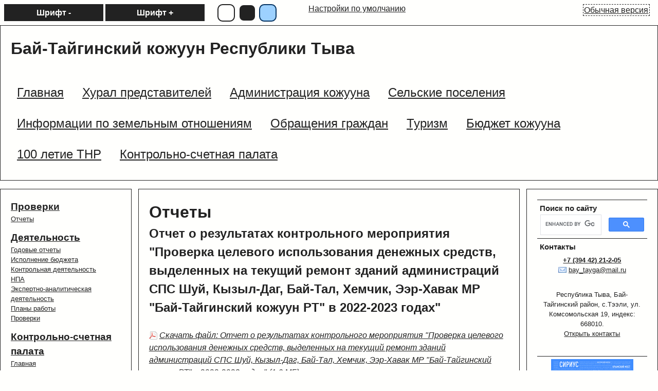

--- FILE ---
content_type: text/html; charset=utf-8
request_url: https://special.bai-taigatuva.ru/hural-predstaviteley/kontrolno-schetnaya-palata/deyatelnost/proverki/otchetyi
body_size: 38531
content:
<!DOCTYPE html>

<html> <head>
  <script> // быстро выставляем цвет в html. потом в loadStyle он будет убран.
      function readCookie(name) {
      	var nameEQ = name + "=";
      	var ca = document.cookie.split(';');
      	for(var i=0;i < ca.length;i++) {
      		var c = ca[i];
      		while (c.charAt(0)==' ') c = c.substring(1,c.length);
      		if (c.indexOf(nameEQ) == 0) return c.substring(nameEQ.length,c.length);
      	}
      	return null;
      }
      var i = parseInt(readCookie('special_color')) || 0;
      if (i == 0) document.documentElement.style.backgroundColor = "#FFFFFD";
      else
      if (i == 1) document.documentElement.style.backgroundColor = "#222";
      else
      document.documentElement.style.backgroundColor = "#9dd1ff";
  </script>

    <link rel="stylesheet" href="/aspects/special_version/public/special.css" type="text/css" />
	<meta charset="utf-8">
<meta http-equiv="Content-Type" content="text/html; charset=UTF-8">
<title>Отчеты - Бай-Тайгинский кожуун Республики Тыва</title>
<meta content="IjHpoN8YM7PUkGY6" name="sputnik-verification" />
  <script type="text/javascript">
<span id="sputnik-informer"></span>
       (function(d, t, p) {
           var j = d.createElement(t); j.async = true; j.type = "text/javascript";
           j.src = ("https:" == p ? "https:" : "http:") + "//stat.sputnik.ru/cnt.js";
           var s = d.getElementsByTagName(t)[0]; s.parentNode.insertBefore(j, s);
       })(document, "script", document.location.protocol);
    </script>
<meta name="Robots" content="index,follow">
<link href="/stylesheets/base_packaged.css?1607580932" media="all" rel="stylesheet" type="text/css" /><script src="//yandex.st/jquery/1.11.0/jquery.min.js" type="text/javascript"></script><script type="text/javascript">
//<![CDATA[
$j = jQuery.noConflict();
//]]>
</script><script src="/javascripts/base_packaged.js?1607580929" type="text/javascript"></script><script type="text/javascript">
  hs.captionEval = 'generate_highslide_caption(this,false,false)';
  hs.graphicsDir = '/stylesheets/graphics/close.png';
  hs.graphicsDir = hs.graphicsDir.replace("graphics"+"/"+"close.png", "graphi"+"cs/")
  hs.zIndexCounter = 11007;
	hs.transitions = ['expand', 'crossfade'];
	//hs.wrapperClassName = 'dark borderless floating-caption';
	hs.wrapperClassName = 'wide-border';
	hs.fadeInOut = true;
  //hs.captionEval = 'this.thumb.title';
  var currentUserHours = (new Date()).getHours();
  // we do shadowing only during light time of the day
  if (currentUserHours > 6 && currentUserHours < 20) {
    hs.dimmingOpacity = .85;
  } else { //hs.dimmingOpacity = .08;
    hs.dimmingDuration = 300; }
  hs.showCredits = false;
  hs.outlineType = 'rounded-white';

	// Add the controlbar
	if (hs.addSlideshow) hs.addSlideshow({
		//slideshowGroup: 'group1',
		interval: 5000,
		repeat: true,
		useControls: true,
		fixedControls: 'fit',
		overlayOptions: {
			opacity: .8,
			hideOnMouseOut: false,
		  position: 'bottom center',
		  relativeTo: 'viewport',
		  offsetY: 0
		}
	});
</script>
<link rel="icon" href="//file.lact.ru/f1/s/98/486/favicon_image/0/258/Image-05.jpg?t=1489508264" type="image/jpeg">
<link rel="shortcut icon" href="//file.lact.ru/f1/s/98/486/favicon_image/0/258/Image-05.jpg?t=1489508264" type="image/jpeg">

<style>

</style>
<style type='text/css'>
.banner td{vertical-align:top;}.banner{background:transparent url(//file.lact.ru/f1/s/98/486/heading_image/0/256/p2.jpg?t=1489497905) no-repeat left top !important;}  body table.banner_hor_fon tbody tr td.banner table.toolbar tbody tr td div.toolbar_items ul.menu li a#top_section_41 {
font-size:18px !important;
font-family:Times New Roman,Times,serif !important;
}

 body table.banner_hor_fon tbody tr td.banner table.toolbar tbody tr td div.toolbar_items ul.menu li a#top_section_16 span {
color:#2d497d !important;
font-size:18px !important;
font-family:Times New Roman,Times,serif !important;
text-align:center !important;
font-weight:bold !important;
}

 body table.banner_hor_fon tbody tr td.banner table.toolbar tbody tr td div.toolbar_items ul.menu li a#top_section_54 span {
font-size:18px !important;
font-family:Times New Roman,Times,serif !important;
}

 body table.banner_hor_fon tbody tr td.banner table.toolbar tbody tr td div.toolbar_items ul.menu li a#top_section_24 span {
font-size:18px !important;
font-family:Times New Roman,Times,serif !important;
}

 body table.banner_hor_fon tbody tr td.banner table.toolbar tbody tr td div.toolbar_items ul.menu li a#top_section_37 span {
font-size:18px !important;
font-family:Times New Roman,Times,serif !important;
}

 body table.banner_hor_fon tbody tr td.banner table.toolbar tbody tr td div.toolbar_items ul.menu li a#top_section_48 span {
font-family:Times New Roman,Times,serif !important;
font-size:18px !important;
}

 body table.maintable tbody tr td table tbody tr td.window_caption.top_window div.window_caption_box a.la_sidemenu_heading.la_sidemenu_heading_section_1.la_sidemenu_first {
font-size:15px !important;
color:#2d497d !important;
font-weight:bold !important;
font-family:Tahoma,Geneva,sans-serif !important;
}
 body table.maintable tbody tr td table.window-fon tbody tr td.add_window_fon_top ul#menu_for_1.nav.menu li#sidemenu_section_2 a {
font-size:14px !important;
font-weight:bold !important;
font-family:Tahoma,Geneva,sans-serif !important;
}

 body table.maintable tbody tr td table.window-fon tbody tr td.add_window_fon_top ul#menu_for_1.nav.menu li#sidemenu_section_9 a {
font-size:14px !important;
font-family:Tahoma,Geneva,sans-serif !important;
font-weight:bold !important;
}

 body table.maintable tbody tr td table.window-fon tbody tr td.add_window_fon_top ul#menu_for_1.nav.menu li#sidemenu_section_16 a {
font-size:14px !important;
font-weight:bold !important;
font-family:Tahoma,Geneva,sans-serif !important;
}

 body table.maintable tbody tr td table.window-fon tbody tr td.add_window_fon_top ul#menu_for_1.nav.menu li#sidemenu_section_24 a {
font-size:14px !important;
font-weight:bold !important;
font-family:Tahoma,Geneva,sans-serif !important;
}

 body table.maintable tbody tr td table.window-fon tbody tr td.add_window_fon_top ul#menu_for_1.nav.menu li#sidemenu_section_25 a {
font-size:14px !important;
font-weight:bold !important;
font-family:Tahoma,Geneva,sans-serif !important;
}

 body table.maintable tbody tr td table.window-fon tbody tr td.add_window_fon_top ul#menu_for_1.nav.menu li#sidemenu_section_31 a {
font-size:14px !important;
font-family:Tahoma,Geneva,sans-serif !important;
font-weight:bold !important;
}

 body table.maintable tbody tr td table.window-fon tbody tr td.add_window_fon_top ul#menu_for_1.nav.menu li#sidemenu_section_37 a {
font-size:14px !important;
font-family:Tahoma,Geneva,sans-serif !important;
font-weight:bold !important;
}

 body table.maintable tbody tr td table.window-fon tbody tr td.add_window_fon_top ul#menu_for_1.nav.menu li#sidemenu_section_40 a {
font-size:14px !important;
font-weight:bold !important;
font-family:Tahoma,Geneva,sans-serif !important;
}

 body table.maintable tbody tr td table.window-fon tbody tr td.add_window_fon_top ul#menu_for_1.nav.menu li#sidemenu_section_41 a {
font-size:14px !important;
font-weight:bold !important;
font-family:Tahoma,Geneva,sans-serif !important;
}

 body table.maintable tbody tr td table.window-fon tbody tr td.add_window_fon_top ul#menu_for_1.nav.menu li#sidemenu_section_46 a {
font-size:14px !important;
font-weight:bold !important;
font-family:Tahoma,Geneva,sans-serif !important;
}

 body table.maintable tbody tr td table.window-fon tbody tr td.add_window_fon_top ul#menu_for_1.nav.menu li#sidemenu_section_47 a {
font-size:14px !important;
font-family:Tahoma,Geneva,sans-serif !important;
font-weight:bold !important;
}

 body table.maintable tbody tr td table.window-fon tbody tr td.add_window_fon_top ul#menu_for_1.nav.menu li#sidemenu_section_48 a {
font-size:14px !important;
font-family:Tahoma,Geneva,sans-serif !important;
font-weight:bold !important;
}

 body table.maintable tbody tr td table.window-fon tbody tr td.add_window_fon_top ul#menu_for_1.nav.menu li#sidemenu_section_53 a {
font-size:14px !important;
font-family:Tahoma,Geneva,sans-serif !important;
font-weight:bold !important;
}

 body table.maintable tbody tr td table.window-fon tbody tr td.add_window_fon_top ul#menu_for_1.nav.menu li#sidemenu_section_54 a {
font-size:14px !important;
font-family:Tahoma,Geneva,sans-serif !important;
font-weight:bold !important;
}

 body table.maintable tbody tr td table.window-fon tbody tr td.add_window_fon_top ul#menu_for_1.nav.menu li#sidemenu_section_70 a {
font-size:14px !important;
font-family:Tahoma,Geneva,sans-serif !important;
font-weight:bold !important;
}

 body table.maintable tbody tr td table.window-fon tbody tr td.add_window_fon_top ul#menu_for_1.nav.menu li#sidemenu_section_71 a {
font-size:14px !important;
font-family:Tahoma,Geneva,sans-serif !important;
font-weight:bold !important;
}

 body table.maintable tbody tr td table.window-fon tbody tr td.add_window_fon_top ul#menu_for_1.nav.menu li#sidemenu_section_72 a {
font-size:14px !important;
font-family:Tahoma,Geneva,sans-serif !important;
font-weight:bold !important;
}

 body table.maintable tbody tr td table.window-fon tbody tr td.add_window_fon_top ul#menu_for_1.nav.menu li#sidemenu_section_73 a {
font-size:14px !important;
font-family:Tahoma,Geneva,sans-serif !important;
font-weight:bold !important;
}
 body table.maintable tbody tr td table.window-fon tbody tr td#main_content_place.window-fon-top.text_content div#elements_block div#element_41.art-Post.la_element.la_element_news div.art-postmetadataheader h2.art-PostHeader.art-postheader.la_element_title font span#menu_for_element_41.editor.elementmenu a..la_editor_link.la_editor_link_edit {
font-size:14px !important;
color:#0b28d1 !important;
}
 body table.banner_hor_fon tbody tr td.banner table.toolbar tbody tr td div.toolbar_items {
padding-top:10px !important;
}
 body table.maintable tbody tr td div#right_widgets div#widget_8.la_widget_banner.la_widget table.window-fon tbody tr td.add_window_fon_top.la_widget_content center a img {
width:190px !important;
}

 body table.maintable tbody tr td div#right_widgets div#widget_9.la_widget_banner.la_widget table.window-fon tbody tr td.add_window_fon_top.la_widget_content center a img {
width:190px !important;
}

 body table.maintable tbody tr td div#right_widgets div#widget_7.la_widget_banner.la_widget table.window-fon tbody tr td.add_window_fon_top.la_widget_content center a img {
width:190px !important;
}

 body table.maintable tbody tr td div#right_widgets div#widget_10.la_widget_banner.la_widget table.window-fon tbody tr td.add_window_fon_top.la_widget_content center a img {
width:190px !important;
}
 body table.maintable tbody tr td div#right_widgets div#widget_5.la_widget_banner.la_widget table.window-fon tbody tr td.add_window_fon_top.la_widget_content center a img {
width:190px !important;
}

 body table.maintable tbody tr td div#right_widgets div#widget_11.la_widget_banner.la_widget table.window-fon tbody tr td.add_window_fon_top.la_widget_content center a img {
width:190px !important;
}
 body table.maintable tbody tr td div#right_widgets div#widget_13.la_widget_contact.la_widget table.window-fon tbody tr td.add_window_fon_top.la_widget_content center span b a.widget_a_phone {
color:#000000 !important;
}

 body table.maintable tbody tr td div#right_widgets div#widget_13.la_widget_contact.la_widget table.window-fon tbody tr td.add_window_fon_top.la_widget_content center a {
color:#0044ff !important;
font-size:16px !important;
}

 body table.maintable tbody tr td div#right_widgets div#widget_13.la_widget_contact.la_widget table.window-fon tbody tr td.add_window_fon_top.la_widget_content center {
font-size:15px !important;
color:#000000 !important;
}

 body table.maintable tbody tr td div#right_widgets div#widget_13.la_widget_contact.la_widget table tbody tr td.window_caption.top_window div.window_caption_box.widget_handle {
font-size:0px !important;
}
body table.maintable tbody tr td table.window-fon tbody tr td.add_window_fon_top ul#menu_for_1.nav.menu li#sidemenu_section_90 a {
font-size:14px !important;
font-weight:bold !important;
}
body table.maintable tbody tr td table.window-fon tbody tr td.add_window_fon_top ul#menu_for_1.nav.menu li#sidemenu_section_91 a {
font-size:14px !important;
font-weight:bold !important;
}
body table.maintable tbody tr td table.window-fon tbody tr td.add_window_fon_top ul#menu_for_1.nav.menu li#sidemenu_section_93 a {
font-size:14px !important;
font-weight:bold !important;
}
 body table.maintable tbody tr td table.window-fon tbody tr td#main_content_place.window-fon-top.text_content div#elements_block div#element_186.art-Post.la_element.la_element_info_digest div.art-postmetadataheader h2.art-PostHeader.art-postheader.la_element_title span#element_186.element_handle {
color:#2d497d !important;
}

 body table.maintable tbody tr td table.window-fon tbody tr td#main_content_place.window-fon-top.text_content div#elements_block div#element_186.art-Post.la_element.la_element_info_digest div#element_186_own_content.la_element_content.art-PostContent.art-postcontent div#element_185.art-Post.la_element.la_element_news div#element_185_own_content.la_element_content.art-PostContent.art-postcontent {
height:200px !important;
}

 body table.maintable tbody tr td table.window-fon tbody tr td#main_content_place.window-fon-top.text_content div#elements_block div#element_186.art-Post.la_element.la_element_info_digest div#element_186_own_content.la_element_content.art-PostContent.art-postcontent div#element_185.art-Post.la_element.la_element_news div#element_185_own_content.la_element_content.art-PostContent.art-postcontent span#announce_of_news185741989 {
height:200px !important;
}

 body div.hiclicker_box div.hiclicker_hint {
font-size:12px !important;
border-style:dashed !important;
width:200px !important;
}
body table.maintable tbody tr td table.window-fon tbody tr td.add_window_fon_top ul#menu_for_1.nav.menu li#sidemenu_section_116 a {
font-size:14px !important;
font-weight:bold !important;
}
 body table.maintable tbody tr td table.window-fon tbody tr td.add_window_fon_top ul#menu_for_1.nav.menu li#sidemenu_section_118 a {
font-size:14px !important;
font-weight:bold !important;
}
 body table.banner_hor_fon tbody tr td.banner table.toolbar tbody tr td div.toolbar_items ul.menu li.current_link a#top_section_1.active span {
font-size:18px !important;
font-family:Times New Roman,Times,serif !important;
}
 body table.banner_logo tbody tr td table.logoTable tbody tr td.cubic_banner_slogan_td div div.logoText.logoTextHeader {
color:#f50808 !important;
border-width:px !important;
font-weight:normal !important;
text-align:center !important;
padding-bottom:0px !important;
padding-top:0px !important;
padding-right:0px !important;
padding-left:0px !important;
border-color:#d19f9f !important;
}

html body table.banner_logo tbody tr td table.logoTable tbody tr td.cubic_banner_slogan_td div div.logoText.logoTextHeader {
border-style:none !important;
border-color:#e6c6c6 !important;
}
body div#art-main div.art-box.art-sheet div.art-box-body.art-sheet-body div.art-header div.art-logo h1.art-logo-name a {
font-size:34px !important;
color:#e80000 !important;
}
 body table.banner_hor_fon tbody tr td.banner table.toolbar tbody tr td div.toolbar_items {
background-color:#4198ba !important;
padding-bottom:10px !important;
}
 body table.maintable tbody tr td table.window-fon tbody tr td#main_content_place.window-fon-top.text_content div#elements_block div#element_302.art-Post.la_element.la_element_text_with_picture div#element_302_own_content.la_element_content.art-PostContent.art-postcontent {
color:#00046b !important;
font-size:13px !important;
}
 body table.maintable tbody tr td table tbody tr td.window_caption.top_window div.window_caption_box a.la_sidemenu_heading.la_sidemenu_heading_section_1.la_sidemenu_first {
color:#000103 !important;
}

 body table.banner_hor_fon tbody tr td.banner table.toolbar tbody tr td div.toolbar_items {
padding-bottom:15px !important;
}
 body table.maintable tbody tr td table.window-fon tbody tr td.add_window_fon_top ul#menu_for_1.nav.menu li#sidemenu_section_60 a {
font-size:14px !important;
font-weight:bold !important;
}
 body table.maintable tbody tr td table.window-fon tbody tr td.add_window_fon_top ul#menu_for_1.nav.menu li#sidemenu_section_157 a {
font-size:14px !important;
font-weight:bold !important;
}
 body table.maintable tbody tr td table.window-fon tbody tr td.add_window_fon_top ul#menu_for_1.nav.menu li#sidemenu_section_170 a {
font-size:14px !important;
font-weight:bold !important;
}

 body table.maintable tbody tr td table.window-fon tbody tr td.add_window_fon_top ul#menu_for_1.nav.menu li#sidemenu_section_174 a {
font-size:14px !important;
font-weight:bold !important;
}

 body table.maintable tbody tr td table.window-fon tbody tr td.add_window_fon_top ul#menu_for_1.nav.menu li#sidemenu_section_171 a {
font-size:14px !important;
font-weight:bold !important;
}

 body table.maintable tbody tr td table.window-fon tbody tr td.add_window_fon_top ul#menu_for_1.nav.menu li#sidemenu_section_172 a {
font-size:14px !important;
font-weight:bold !important;
}

 body table.maintable tbody tr td table.window-fon tbody tr td.add_window_fon_top ul#menu_for_1.nav.menu li#sidemenu_section_173 a {
font-size:14px !important;
font-weight:bold !important;
}

 body table.maintable tbody tr td table.window-fon tbody tr td.add_window_fon_top ul#menu_for_1.nav.menu li#sidemenu_section_175 a {
font-size:14px !important;
font-weight:bold !important;
}

 body table.maintable tbody tr td table.window-fon tbody tr td.add_window_fon_top ul#menu_for_1.nav.menu li#sidemenu_section_176 a {
font-size:14px !important;
font-weight:bold !important;
}
 body table.banner_hor_fon tbody tr td.banner table.toolbar tbody tr td div.toolbar_items ul.menu li a#top_section_157 span {
font-size:18px !important;
font-family:Times New Roman,Times,serif !important;
}#sidemenu_section_245 a {
font-size:14px !important;
font-weight:bold !important;
}
 body table.maintable tbody tr td table.window-fon tbody tr td.add_window_fon_top ul#menu_for_1.nav.menu li#sidemenu_section_247 a {
font-weight:bold !important;
font-size:14px !important;
}
<script type="text/javascript">
       (function(d, t, p) {
           var j = d.createElement(t); j.async = true; j.type = "text/javascript";
           j.src = ("https:" == p ? "https:" : "http:") + "//stat.sputnik.ru/cnt.js";
           var s = d.getElementsByTagName(t)[0]; s.parentNode.insertBefore(j, s);
       })(document, "script", document.location.protocol);
    </script>
<meta 
	name="sputnik-verification" 
	content="IjHpoN8YM7PUkGY6"
/>
 body table.maintable tbody tr td table.window-fon tbody tr td.add_window_fon_top ul#menu_for_1.nav.menu li#sidemenu_section_275 a {
font-size:14px !important;
font-weight:bold !important;
}

 body table.maintable tbody tr td table.window-fon tbody tr td.add_window_fon_top ul#menu_for_1.nav.menu li#sidemenu_section_281 a {
font-size:14px !important;
font-weight:bold !important;
}
https://docs.google.com/forms/d/e/1FAIpQLSfsL3mHzWtU9a6nX5ivlg_rNzOVvVnJ6udQU97Ek3ux07Nihw/viewform
<meta name="sputnik-verification" content="IjHpoN8YM7PUkGY6" />
  <script type="text/javascript">
<span id="sputnik-informer"></span>
       (function(d, t, p) {
           var j = d.createElement(t); j.async = true; j.type = "text/javascript";
           j.src = ("https:" == p ? "https:" : "http:") + "//stat.sputnik.ru/cnt.js";
           var s = d.getElementsByTagName(t)[0]; s.parentNode.insertBefore(j, s);
       })(document, "script", document.location.protocol);
    </script>
<meta content="IjHpoN8YM7PUkGY6" name="sputnik-verification" />
  <script type="text/javascript">
<span id="sputnik-informer"></span>
       (function(d, t, p) {
           var j = d.createElement(t); j.async = true; j.type = "text/javascript";
           j.src = ("https:" == p ? "https:" : "http:") + "//stat.sputnik.ru/cnt.js";
           var s = d.getElementsByTagName(t)[0]; s.parentNode.insertBefore(j, s);
       })(document, "script", document.location.protocol);
    

</style><script type="text/javascript">
 var owner_walks_around = (document.cookie.indexOf('last_login=') >= 0);
 var RecaptchaOptions = { theme : 'clean', lang : 'ru' };
</script>
<!--[if lt IE 9]><script src="/javascripts/html5shiv.js" type="text/javascript"></script><![endif]-->
    <link rel="canonical" href="https://www.bai-taigatuva.ru/hural-predstaviteley/kontrolno-schetnaya-palata/deyatelnost/proverki/otchetyi"/>
    <!-- проблема - яндекс чихал на теги canonical; поэтому мы ему вовсе запрещаем индексацию спец. версии -->
    <meta name="yandex" content="noindex" />
</head>

<body style="font-size:16px;" class="la_special_version">

<script> 
 var specialcolorstyle
 var specialcolor_n
 function loadStyle(c) {
     if (c < 0 || c > 2) c = 0;
     specialcolor_n=c
     var h
     switch(c) {
         case 0:
             h = '.editor a:link{color:#222!important;} .editor a:visited{color:#222!important;} ' +
                 '#current a{color: #FFFFFD!important;} a{color:#222!important;}' +
                 ' body{color:#222!important;background-color:#FFFFFD!important;} ' +
                 '#header,#sidebar,#rightbar,#main,.widgetbox, #ordinary{border-color: #222!important;} #current{background-color:#222!important} ' +
                 '.editor{color:#222!important;border-bottom-color: #222!important;} .button{background-color: #FFFFFD;border-color: gray!important;} ' +
                 'a.ebutton{background-color:#FFFFFD} a.ebutton span {color:#222!important;} #fontplus, #fontminus{color: #FFFFFD;background-color:#222;} #fontminus {border-color: #FFFFFD;}'
             break
         case 1:
             h = '.editor a:link{color:#FFFFFD!important} .editor a:visited{color:#FFFFFD!important} ' +
                 '#current a{color:#222!important;}a{color:#FFFFFD!important;}.prototip a{color:#222!important;}' +
                 'body{color:#FFFFFD!important;background-color:#222!important;} ' +
                 '#header,#sidebar,#rightbar,#main,.widgetbox, #ordinary{border-color: #FFFFFD!important;} #current{background-color:#FFFFFD!important} ' +
                 '.editor{color:#FFFFFD!important;border-bottom-color: #FFFFFD!important;} .button{background-color: #222;border-color: lightgray!important;} ' +
                 'a.ebutton{background-color:#222} a.ebutton span {color:#FFFFFD!important;} #fontplus,#fontminus{color: #222;background-color:#FFFFFD;} #fontminus {border-color: #222;}'
             break
         case 2:
             h = '.editor a:link{color:#063462!important} .editor a:visited{color:#063462!important} ' +
                 '#current a{color:#9dd1ff!important;}a{color:#063462!important;}.prototip a{color:#222!important;}' +
                 ' body{color:#063462!important;background-color:#9dd1ff!important;} ' +
                 '#header,#sidebar,#rightbar,#main,.widgetbox, #ordinary{border-color: #063462!important;} #current{background-color:#063462!important} ' +
                 '.editor{color:#063462!important;border-bottom-color: #063462!important;} .button{background-color: #9dd1ff;border-color: gray!important;} ' +
                 'a.ebutton{background-color:#9dd1ff} a.ebutton span {color:#063462!important;} #fontplus,#fontminus{color: #9dd1ff;background-color:#063462;} #fontminus {border-color: #9dd1ff;}'
             break
     }
     if (!specialcolorstyle)
         specialcolorstyle = jQuery('<style></style>').appendTo('head')
     specialcolorstyle.html(h)
     // очистим цвет у узла html
     document.documentElement.style.backgroundColor = "";
     console.log("loaded color style N",c)
  }
  jQuery('body').css('font-size', readCookie('special_font') ? (readCookie('special_font') + 'px') : '')
  loadStyle(parseInt(readCookie('special_color')) || 0)
</script>


<div id="ordinary"><a href="https://www.bai-taigatuva.ru/hural-predstaviteley/kontrolno-schetnaya-palata/deyatelnost/proverki/otchetyi">Обычная версия</a></div>
<div id="fontcontrols">
<div id="fontminus" title="Уменьшить шрифт.&#13На клавиатуре Ctrl -" >Шрифт -</div>
<div id='fontplus' title="Увеличить шрифт.&#13На клавиатуре Ctrl +">Шрифт +</div>
</div>
<div id="circles">
<div id="circle0" title="Белый фон.&#13На клавиатуре Ctrl *"></div>
<div id="circle1" title="Чёрный фон.&#13На клавиатуре Ctrl *"></div>
<div id="circle2" title="Голубой фон.&#13На клавиатуре Ctrl *"></div>
</div>
<div id="default" title="Вернуть параметры отображения в исходное состояние">Настройки по умолчанию</div>

<div id="wrap">
	<div id="header">
	  <h1 id="logo">Бай-Тайгинский кожуун Республики Тыва</h1>
	  <h2 id="slogan"></h2>
		
	  <form method="post" class="searchform" action="#">
        <p>
          <input type="text" name="search_query" class="textbox" />
  		  <input type="submit" name="search" class="button" value="Поиск" />
        </p>
	  </form>
			
		<ul>
			<li> <a href="/" id="top_section_1"><span>Главная</span></a> </li><li> <a href="/hural-predstaviteley" id="top_section_41"><span>Хурал представителей</span></a> </li><li> <a href="/administratsiya-kozhuuna" id="top_section_54"><span>Администрация кожууна</span></a> </li><li> <a href="/selskie-poseleniya" id="top_section_24"><span>Сельские поселения</span></a> </li><li> <a href="/informatsii-po-zemelnyim-otnosheniyam" id="top_section_37"><span>Информации по земельным отношениям</span></a> </li><li> <a href="/obrascheniya-grazhdan" id="top_section_48"><span>Обращения граждан</span></a> </li><li> <a href="/tourism_bai-taiga" id="top_section_157"><span>Туризм</span></a> </li><li> <a href="/finansyi/byudzhet-kozhuuna" id="top_section_72"><span>Бюджет кожууна</span></a> </li><li> <a href="/100-letie-tnr" id="top_section_391"><span>100 летие ТНР</span></a> </li><li> <a href="/hural-predstaviteley/kontrolno-schetnaya-palata" id="top_section_44"><span>Контрольно-счетная палата</span></a> </li>
		</ul>
	</div>
				
	<div id="content-wrap">
      <div id="sidebar" >
			<h1><a href="/hural-predstaviteley/kontrolno-schetnaya-palata/deyatelnost/proverki" class="la_sidemenu_heading la_sidemenu_heading_section_312 ">Проверки</a></h1><ul class='sidemenu' id='menu_for_312'><li id='sidemenu_section_313'> <a href="/hural-predstaviteley/kontrolno-schetnaya-palata/deyatelnost/proverki/otchetyi" class="active">Отчеты</a> </li></ul><h1><a href="/hural-predstaviteley/kontrolno-schetnaya-palata/deyatelnost" class="la_sidemenu_heading la_sidemenu_heading_section_97 ">Деятельность</a></h1><ul class='sidemenu' id='menu_for_97'><li id='sidemenu_section_98'> <a href="/hural-predstaviteley/kontrolno-schetnaya-palata/deyatelnost/godovyie-otchetyi">Годовые отчеты</a> </li><li id='sidemenu_section_99'> <a href="/hural-predstaviteley/kontrolno-schetnaya-palata/deyatelnost/ispolnenie-byudzheta">Исполнение бюджета</a> </li><li id='sidemenu_section_100'> <a href="/hural-predstaviteley/kontrolno-schetnaya-palata/deyatelnost/kontrolnaya-deyatelnost">Контрольная деятельность</a> </li><li id='sidemenu_section_101'> <a href="/hural-predstaviteley/kontrolno-schetnaya-palata/deyatelnost/npa">НПА</a> </li><li id='sidemenu_section_102'> <a href="/hural-predstaviteley/kontrolno-schetnaya-palata/deyatelnost/ekspertno-analiticheskaya-deyatelnost">Экспертно-аналитическая деятельность</a> </li><li id='sidemenu_section_186'> <a href="/hural-predstaviteley/kontrolno-schetnaya-palata/deyatelnost/planyi-rabotyi">Планы работы</a> </li><li id='sidemenu_section_312'> <a href="/hural-predstaviteley/kontrolno-schetnaya-palata/deyatelnost/proverki">Проверки</a> </li></ul><h1><a href="/hural-predstaviteley/kontrolno-schetnaya-palata" class="la_sidemenu_heading la_sidemenu_heading_section_44 ">Контрольно-счетная палата</a></h1><ul class='sidemenu' id='menu_for_44'><li id='sidemenu_section_96'> <a href="/hural-predstaviteley/kontrolno-schetnaya-palata/glavnaya">Главная</a> </li><li id='sidemenu_section_97'> <a href="/hural-predstaviteley/kontrolno-schetnaya-palata/deyatelnost">Деятельность</a> </li><li id='sidemenu_section_103'> <a href="/hural-predstaviteley/kontrolno-schetnaya-palata/kadryi">Кадры</a> </li><li id='sidemenu_section_107'> <a href="/hural-predstaviteley/kontrolno-schetnaya-palata/soglasheniya">Соглашения</a> </li><li id='sidemenu_section_108'> <a href="/hural-predstaviteley/kontrolno-schetnaya-palata/standartyi-finansovogo-kontrolya">Стандарты финансового контроля</a> </li><li id='sidemenu_section_233'> <a href="/hural-predstaviteley/kontrolno-schetnaya-palata/grafik-priema-grazhdan">График приема граждан</a> </li><li id='sidemenu_section_222'> <a href="/hural-predstaviteley/kontrolno-schetnaya-palata/struktura">Структура</a> </li><li id='sidemenu_section_224'> <a href="/hural-predstaviteley/kontrolno-schetnaya-palata/elektronnaya-priemnaya">Электронная приемная</a> </li><li id='sidemenu_section_278'> <a href="/hural-predstaviteley/kontrolno-schetnaya-palata/plan-rabotyi">План работы</a> </li></ul><h1><a href="/hural-predstaviteley" class="la_sidemenu_heading la_sidemenu_heading_section_41 ">Хурал представителей</a></h1><ul class='sidemenu' id='menu_for_41'><li id='sidemenu_section_42'> <a href="/hural-predstaviteley/resheniya-hurala-predstaviteley">Решения Хурала представителей</a> </li><li id='sidemenu_section_44'> <a href="/hural-predstaviteley/kontrolno-schetnaya-palata">Контрольно-счетная палата</a> </li><li id='sidemenu_section_43'> <a href="/hural-predstaviteley/struktura-hurala-predstaviteley">Структура Хурала представителей</a> </li><li id='sidemenu_section_45'> <a href="/hural-predstaviteley/grafik-priema-grazhdan">График приема граждан</a> </li><li id='sidemenu_section_184'> <a href="/hural-predstaviteley/spravka-o-dohodah-hurala-predstaviteley">Справка о доходах хурала представителей</a> </li><li id='sidemenu_section_277'> <a href="/hural-predstaviteley/ustav">Устав</a> </li><li id='sidemenu_section_413'> <a href="/hural-predstaviteley/publichnyie-slushanie">Публичные слушание</a> </li><li id='sidemenu_section_428'> <a href="/hural-predstaviteley/hural-predstaviteley-selskogo-poseleniya-sumon-teeli-bay-tayginskogo-kozhuuna">Хурал представителей сельского поселения сумон Тээли Бай-Тайгинского кожууна</a> </li></ul><h1><a href="/" class="la_sidemenu_heading la_sidemenu_heading_section_1 ">Главная</a></h1><ul class='sidemenu' id='menu_for_1'><li id='sidemenu_section_93'> <a href="/novosti">Новости</a> </li><li id='sidemenu_section_37'> <a href="/informatsii-po-zemelnyim-otnosheniyam">Информации по земельным отношениям</a> </li><li id='sidemenu_section_16'> <a href="/nash-kozhuun">Наш кожуун</a> </li><li id='sidemenu_section_41'> <a href="/hural-predstaviteley">Хурал представителей</a> </li><li id='sidemenu_section_54'> <a href="/administratsiya-kozhuuna">Администрация кожууна</a> </li><li id='sidemenu_section_245'> <a href="/kadryi">Кадры</a> </li><li id='sidemenu_section_24'> <a href="/selskie-poseleniya">Сельские поселения</a> </li><li id='sidemenu_section_118'> <a href="/ekonomika">Экономика</a> </li><li id='sidemenu_section_170'> <a href="/finansyi">Финансы</a> </li><li id='sidemenu_section_174'> <a href="/selskoe-hozyaystvo">Сельское хозяйство</a> </li><li id='sidemenu_section_171'> <a href="/kultura">Культура</a> </li><li id='sidemenu_section_172'> <a href="/obrazovanie">Образование</a> </li><li id='sidemenu_section_173'> <a href="/upravleniya-truda">Управления Труда</a> </li><li id='sidemenu_section_175'> <a href="/zhizneobespechenie">Жизнеобеспечение</a> </li><li id='sidemenu_section_53'> <a href="/arhitektura-i-gradostroitelstvo">Архитектура и градостроительство</a> </li><li id='sidemenu_section_157'> <a href="/tourism_bai-taiga">Туризм</a> </li><li id='sidemenu_section_40'> <a href="/go-i-chs">ГО и ЧС</a> </li><li id='sidemenu_section_46'> <a href="/administrativnyie-reglamentyi">Административные регламенты</a> </li><li id='sidemenu_section_48'> <a href="/obrascheniya-grazhdan">Обращения граждан</a> </li><li id='sidemenu_section_176'> <a href="/profilaktika-pravonarusheniy">Профилактика правонарушений</a> </li><li id='sidemenu_section_70'> <a href="/kdn-i-zp">КДН и ЗП</a> </li><li id='sidemenu_section_71'> <a href="/gazeta-bay-tayga">Газета "Бай-Тайга"</a> </li><li id='sidemenu_section_73'> <a href="/proektnoe-upravlenie">Проектное управление</a> </li><li id='sidemenu_section_90'> <a href="/perechen-informatsionnyih-sistem-reestrov">Перечень информационных систем, реестров</a> </li><li id='sidemenu_section_247'> <a href="/formirovaniya-komfortnoy-gorodskoy-sredyi">Формирования комфортной городской среды</a> </li><li id='sidemenu_section_281'> <a href="/zhkh">ЖКХ</a> </li><li id='sidemenu_section_476'> <a href="/100-letie-tuvinskih-klassikov">100-летие тувинских классиков</a> </li><li id='sidemenu_section_362'> <a href="/imuschestvennaya-podderzhka-sub-ektov-msp">Имущественная поддержка субъектов МСП</a> </li><li id='sidemenu_section_384'> <a href="/prokuratura-raz-yasnyaet">Прокуратура разъясняет</a> </li><li id='sidemenu_section_389'> <a href="/zaschita-informatsii-v-administratsii-bay-tayginskogo-kozhuuna">Защита информации в администрации Бай-Тайгинского кожууна</a> </li><li id='sidemenu_section_390'> <a href="/povyishenie-pravovoy-kulturyi">Повышение правовой культуры</a> </li><li id='sidemenu_section_275'> <a href="/upravlenie-pensionnogo-fonda-v-bay-tayginskom-rayone">Управление Пенсионного фонда в Бай-Тайгинском районе</a> </li><li id='sidemenu_section_341'> <a href="/territorialnyiy-izbiratelnyiy-komissiya-bay-tayginskogo-kozhuuna">Территориальный избирательный комиссия Бай-Тайгинского кожууна</a> </li><li id='sidemenu_section_315'> <a href="/315">Региональная общественная организация "Союз активных людей по социальной поддержке населения Республ</a> </li><li id='sidemenu_section_320'> <a href="/obschestvennyiy-sovet-pri-administratsii-bay-tayginskogo-kozhuuna">Общественный совет при администрации Бай-Тайгинского кожууна</a> </li><li id='sidemenu_section_326'> <a href="/god-cheloveka-truda-v-bay-tayginskom-kozhuune">Год человека труда в Бай-ТАйгинском кожууне</a> </li><li id='sidemenu_section_339'> <a href="/podderzhka-dobrovolchestva-i-so-nko">Поддержка добровольчества и СО НКО</a> </li><li id='sidemenu_section_343'> <a href="/koronavirus">КОРОНАВИРУС</a> </li><li id='sidemenu_section_368'> <a href="/perechen-pamyatnikov-posvyaschennyih-voinam-velikoy-otechestvennoy-voynyi">Перечень памятников, посвященных воинам Великой отечественной войны</a> </li><li id='sidemenu_section_391'> <a href="/100-letie-tnr">100 летие ТНР</a> </li><li id='sidemenu_section_385'> <a href="/territorialnoe-obschestvennoe-samoupravlenie">Территориальное общественное самоуправление</a> </li><li id='sidemenu_section_410'> <a href="/munitsipalnyiy-kontrol">Муниципальный контроль</a> </li><li id='sidemenu_section_414'> <a href="/natsionalnaya-politika">Национальная политика</a> </li><li id='sidemenu_section_418'> <a href="/voennyiy-komissariat">Военный комиссариат</a> </li><li id='sidemenu_section_424'> <a href="/obschestvennyiy-obsuzhdeniya-bay-tayginskogo-rayona">Общественный обсуждения Бай-Тайгинского района</a> </li><li id='sidemenu_section_475'> <a href="/kniga-pamyati-475">Книга Памяти</a> </li></ul>
			
    		<div id='left_widgets' class="la_widgets_column la_widgets_column_left">



  
  <div id="widget_1" class="widgetbox la_widget_latest_content la_widget" >
    

<h3 style="padding-bottom: 0px; " >
<span class="widget_handle" id="handle_of_widget_1">Новое на сайте </span>
  

<!--
     -->


</h3 >













  
  
    
                
    
    
    
    
    
    
    
    
    
    
    
    
    
    
    
    <p><i class="la_widget_pubdate">20.01.26</i> <a href="/e/3915-izveschenie-o-provedenii-v-2026-godu-gosudarstvennoy-kadastrovoy-otsenki-zemelnyih" title=""><b>Информации по земельным отношениям: Извещении</b>: Извещение о проведении в 2026 году государственной кадастровой оценки земельных участков</a>
    </p>

    
  
  
    
                
    
    
    
    
    
    
    
    
      
        
      
    
    
    
    
    
    
    
    
    <p><i class="la_widget_pubdate">19.01.26</i> <a href="/e/3914-vasha-bezopasnost-vasha-otvetstvennost" title=""><b>Новости</b>: Ваша безопасность – ваша ответственность!. Уважаемые жители!..</a>
    </p>

    
  
  
    
                
    
    
    
    
    
    
    
    
      
        
      
    
    
    
    
    
    
    
    
    <p><i class="la_widget_pubdate">19.01.26</i> <a href="/e/3913" title=""><b>Новости</b>. Предупреждение о неблагоприятных явлениях погоды от 19 января 2026г...</a>
    </p>

    
  
  
    
                
    
    
    
    
    
    
    
    
      
        
      
    
    
    
    
    
    
    
    
    <p><i class="la_widget_pubdate">16.01.26</i> <a href="/e/3912-besplatnyiy-profilakticheskiy-meditsinskiy-osmotr" title=""><b>Новости</b>: Бесплатный профилактический медицинский осмотр!. Уважаемые жители Бай-Тайгинского кожууна!..</a>
    </p>

    
  
  
    
                
    
    
    
    
    
    
    
    
    
    
    
    
    
    
    
    <p><i class="la_widget_pubdate">15.01.26</i> <a href="/e/3911-rasporyazhenie-ot-12-01-2026g-2-o-formirovanii-otcheta-sotsialno-ekonomicheskogo-ra" title=""><b>НПА: Распоряжения</b>: Распоряжение от 12.01.2026г №2 "О формировании отчета социально-экономического развития муниципального района "Бай-Тайгинский кожуун Республики Тыва" на 2025 году""</a>
    </p>

    
  

  <p><a href="/changes" class="la_latest_content_widget_viewall">Посмотреть все</a>
  </p>



    

</div>


    
  

</div>


	</div>

		<div id="main">	
            <div id="main_content_place">
			    
			      <div class="art-Post"  >


  

  <h1 id="section_head_313" class="art-PostHeader art-postheader">

    <a href="/hural-predstaviteley/kontrolno-schetnaya-palata/deyatelnost/proverki/otchetyi" style="text-decoration:none;">Отчеты</a>

    

  </h1>

  

  


  

  

  

  

  

      <div class="cleared la_element_finish"></div>
</div>


  


  

    

  

    
      
    
      
      
    










  <div id="elements_block">

  

  
    
    <div class="art-Post la_element la_element_file_upload" id='element_3459' >





















<div class="art-postmetadataheader">
<h2 class="art-PostHeader art-postheader la_element_title">
<span id="element_3459" class="element_handle" 

  

  
>


 Отчет о результатах контрольного мероприятия "Проверка целевого использования денежных средств, выделенных на текущий ремонт зданий администраций СПС Шуй, Кызыл-Даг, Бай-Тал, Хемчик, Ээр-Хавак МР "Бай-Тайгинский кожуун РТ" в 2022-2023 годах"

</span>



    

    
</h2>
</div >






    
<div id="element_3459_own_content" class="la_element_content art-PostContent art-postcontent"  >














<address class="la_download_link la_preview_ la_ext_pdf">
<a href="//file.lact.ru/f1/s/98/486/basic/3/864/Otchet_Eer-Havak.pdf?t=1727780467" target="_blank">Скачать файл: Отчет о результатах контрольного мероприятия "Проверка целевого использования денежных средств, выделенных на текущий ремонт зданий администраций СПС Шуй, Кызыл-Даг, Бай-Тал, Хемчик, Ээр-Хавак МР "Бай-Тайгинский кожуун РТ" в 2022-2023 годах"</a>
(1.6 МБ)
</address>

  







  







</div>





	
	
        
        <div class="cleared la_before_attached"></div>
        
    
	
	
        

    











 <div style="clear:both;" id="element_footer_3459" class="element_footer">

  

  
    
	  <small class='la_f_block la_element_footer_date'><span>Обновлено 01 октября 2024</span></small>
    
  

	
 	  <small class='la_f_block la_element_permalink'><a href="/e/3459-otchet-o-rezultatah-kontrolnogo-meropriyatiya-proverka-tselevogo-ispolzovaniya-den">[Постоянная ссылка]</a></small>
		
	



</div>

















    <div class="cleared la_element_finish"></div>
</div>

    <hr noshade='noshade'>
  
    
    <div class="art-Post la_element la_element_file_upload" id='element_3458' >





















<div class="art-postmetadataheader">
<h2 class="art-PostHeader art-postheader la_element_title">
<span id="element_3458" class="element_handle" 

  

  
>


 Отчет о результатах контрольного мероприятия "Проверка целевого использования денежных средств, выделенных на текущий ремонт зданий администраций СПС Шуй, Кызыл-Даг, Бай-Тал, Хемчик, Ээр-Хавак МР "Бай-Тайгинский кожуун РТ" в 2022-2023 годах"

</span>



    

    
</h2>
</div >






    
<div id="element_3458_own_content" class="la_element_content art-PostContent art-postcontent"  >














<address class="la_download_link la_preview_ la_ext_pdf">
<a href="//file.lact.ru/f1/s/98/486/basic/3/863/Otchet_Shuy.pdf?t=1727780452" target="_blank">Скачать файл: Отчет о результатах контрольного мероприятия "Проверка целевого использования денежных средств, выделенных на текущий ремонт зданий администраций СПС Шуй, Кызыл-Даг, Бай-Тал, Хемчик, Ээр-Хавак МР "Бай-Тайгинский кожуун РТ" в 2022-2023 годах"</a>
(1.7 МБ)
</address>

  







  







</div>





	
	
        
        <div class="cleared la_before_attached"></div>
        
    
	
	
        

    











 <div style="clear:both;" id="element_footer_3458" class="element_footer">

  

  
    
	  <small class='la_f_block la_element_footer_date'><span>Обновлено 01 октября 2024</span></small>
    
  

	
 	  <small class='la_f_block la_element_permalink'><a href="/e/3458-otchet-o-rezultatah-kontrolnogo-meropriyatiya-proverka-tselevogo-ispolzovaniya-den">[Постоянная ссылка]</a></small>
		
	



</div>

















    <div class="cleared la_element_finish"></div>
</div>

    <hr noshade='noshade'>
  
    
    <div class="art-Post la_element la_element_file_upload" id='element_3457' >





















<div class="art-postmetadataheader">
<h2 class="art-PostHeader art-postheader la_element_title">
<span id="element_3457" class="element_handle" 

  

  
>


 Отчет о результатах контрольного мероприятия "Проверка целевого использования денежных средств, выделенных на текущий ремонт зданий администраций СПС Шуй, Кызыл-Даг, Бай-Тал, Хемчик, Ээр-Хавак МР "Бай-Тайгинский кожуун РТ" в 2022-2023 годах"

</span>



    

    
</h2>
</div >






    
<div id="element_3457_own_content" class="la_element_content art-PostContent art-postcontent"  >














<address class="la_download_link la_preview_ la_ext_pdf">
<a href="//file.lact.ru/f1/s/98/486/basic/3/862/Otchet_Hemchik.pdf?t=1727780439" target="_blank">Скачать файл: Отчет о результатах контрольного мероприятия "Проверка целевого использования денежных средств, выделенных на текущий ремонт зданий администраций СПС Шуй, Кызыл-Даг, Бай-Тал, Хемчик, Ээр-Хавак МР "Бай-Тайгинский кожуун РТ" в 2022-2023 годах"</a>
(1.6 МБ)
</address>

  







  







</div>





	
	
        
        <div class="cleared la_before_attached"></div>
        
    
	
	
        

    











 <div style="clear:both;" id="element_footer_3457" class="element_footer">

  

  
    
	  <small class='la_f_block la_element_footer_date'><span>Обновлено 01 октября 2024</span></small>
    
  

	
 	  <small class='la_f_block la_element_permalink'><a href="/e/3457-otchet-o-rezultatah-kontrolnogo-meropriyatiya-proverka-tselevogo-ispolzovaniya-den">[Постоянная ссылка]</a></small>
		
	



</div>

















    <div class="cleared la_element_finish"></div>
</div>

    <hr noshade='noshade'>
  
    
    <div class="art-Post la_element la_element_file_upload" id='element_3456' >





















<div class="art-postmetadataheader">
<h2 class="art-PostHeader art-postheader la_element_title">
<span id="element_3456" class="element_handle" 

  

  
>


 Отчет о результатах контрольного мероприятия "Проверка целевого и эффективного использования средств бюджета СПС Бай-Тал получателя межбюджетных трансфертов из кожуунного бюджета за 2021-2022 годы"

</span>



    

    
</h2>
</div >






    
<div id="element_3456_own_content" class="la_element_content art-PostContent art-postcontent"  >














<address class="la_download_link la_preview_ la_ext_pdf">
<a href="//file.lact.ru/f1/s/98/486/basic/3/861/Otchet_mezhbyudzh_Bay-Tal.pdf?t=1727780416" target="_blank">Скачать файл: Отчет о результатах контрольного мероприятия "Проверка целевого и эффективного использования средств бюджета СПС Бай-Тал получателя межбюджетных трансфертов из кожуунного бюджета за 2021-2022 годы"</a>
(2.2 МБ)
</address>

  







  







</div>





	
	
        
        <div class="cleared la_before_attached"></div>
        
    
	
	
        

    











 <div style="clear:both;" id="element_footer_3456" class="element_footer">

  

  
    
	  <small class='la_f_block la_element_footer_date'><span>Обновлено 01 октября 2024</span></small>
    
  

	
 	  <small class='la_f_block la_element_permalink'><a href="/e/3456-otchet-o-rezultatah-kontrolnogo-meropriyatiya-proverka-tselevogo-i-effektivnogo-is">[Постоянная ссылка]</a></small>
		
	



</div>

















    <div class="cleared la_element_finish"></div>
</div>

    <hr noshade='noshade'>
  
    
    <div class="art-Post la_element la_element_file_upload" id='element_3455' >





















<div class="art-postmetadataheader">
<h2 class="art-PostHeader art-postheader la_element_title">
<span id="element_3455" class="element_handle" 

  

  
>


 Отчет о результатах контрольного мероприятия "Проверка целевого использования денежных средств, выделенных на текущий ремонт зданий администраций СПС Шуй, Кызыл-Даг, Бай-Тал, Хемчик, Ээр-Хавак МР "Бай-Тайгинский кожуун РТ" в 2022-2023 годах"

</span>



    

    
</h2>
</div >






    
<div id="element_3455_own_content" class="la_element_content art-PostContent art-postcontent"  >














<address class="la_download_link la_preview_ la_ext_pdf">
<a href="//file.lact.ru/f1/s/98/486/basic/3/860/Otchet_Kyizyil-Dag.pdf?t=1727780264" target="_blank">Скачать файл: Отчет о результатах контрольного мероприятия "Проверка целевого использования денежных средств, выделенных на текущий ремонт зданий администраций СПС Шуй, Кызыл-Даг, Бай-Тал, Хемчик, Ээр-Хавак МР "Бай-Тайгинский кожуун РТ" в 2022-2023 годах"</a>
(1.7 МБ)
</address>

  







  







</div>





	
	
        
        <div class="cleared la_before_attached"></div>
        
    
	
	
        

    











 <div style="clear:both;" id="element_footer_3455" class="element_footer">

  

  
    
	  <small class='la_f_block la_element_footer_date'><span>Обновлено 01 октября 2024</span></small>
    
  

	
 	  <small class='la_f_block la_element_permalink'><a href="/e/3455-otchet-o-rezultatah-kontrolnogo-meropriyatiya-proverka-tselevogo-ispolzovaniya-den">[Постоянная ссылка]</a></small>
		
	



</div>

















    <div class="cleared la_element_finish"></div>
</div>

    <hr noshade='noshade'>
  
    
    <div class="art-Post la_element la_element_file_upload" id='element_3454' >





















<div class="art-postmetadataheader">
<h2 class="art-PostHeader art-postheader la_element_title">
<span id="element_3454" class="element_handle" 

  

  
>


 Отчет о результатах контрольного мероприятия проверка целевого использования денежных средств, выделенных на текущий ремонт зданий администраций СПС Шуй, Кызыл-Даг, Бай-Тал,...

</span>



    

    
</h2>
</div >






    
<div id="element_3454_own_content" class="la_element_content art-PostContent art-postcontent"  >














<address class="la_download_link la_preview_ la_ext_pdf">
<a href="//file.lact.ru/f1/s/98/486/basic/3/859/Otchet_Bay-Tal.pdf?t=1727780049" target="_blank">Скачать файл: Отчет о результатах контрольного мероприятия проверка целевого использования денежных средств, выделенных на текущий ремонт зданий администраций СПС Шуй, Кызыл-Даг, Бай-Тал,...</a>
(1.9 МБ)
</address>

  







  







</div>





	
	
        
        <div class="cleared la_before_attached"></div>
        
    
	
	
        

    











 <div style="clear:both;" id="element_footer_3454" class="element_footer">

  

  
    
	  <small class='la_f_block la_element_footer_date'><span>Обновлено 01 октября 2024</span></small>
    
  

	
 	  <small class='la_f_block la_element_permalink'><a href="/e/3454-otchet-o-rezultatah-kontrolnogo-meropriyatiya-proverka-tselevogo-ispolzovaniya-dene">[Постоянная ссылка]</a></small>
		
	



</div>

















    <div class="cleared la_element_finish"></div>
</div>

    <hr noshade='noshade'>
  
    
    <div class="art-Post la_element la_element_file_upload" id='element_3329' >





















<div class="art-postmetadataheader">
<h2 class="art-PostHeader art-postheader la_element_title">
<span id="element_3329" class="element_handle" 

  

  
>


 Отчет о результатах контрольного мероприятия "Проверка целевого и эффективного использования средств бюджета сельского поселения сумона Бай-Тал.... "

</span>



    

    
</h2>
</div >






    
<div id="element_3329_own_content" class="la_element_content art-PostContent art-postcontent"  >














<address class="la_download_link la_preview_ la_ext_pdf">
<a href="//file.lact.ru/f1/s/98/486/basic/3/756/otchet_3.pdf?t=1703849380" target="_blank">Скачать файл: Отчет о результатах контрольного мероприятия "Проверка целевого и эффективного использования средств бюджета сельского поселения сумона Бай-Тал.... "</a>
(501.1 КБ)
</address>

  







  







</div>





	
	
        
        <div class="cleared la_before_attached"></div>
        
    
	
	
        

    











 <div style="clear:both;" id="element_footer_3329" class="element_footer">

  

  
    
	  <small class='la_f_block la_element_footer_date'><span>Обновлено 29 декабря 2023</span></small>
    
  

	
 	  <small class='la_f_block la_element_permalink'><a href="/e/3329-otchet-o-rezultatah-kontrolnogo-meropriyatiya-proverka-tselevogo-i-effektivnogo-is">[Постоянная ссылка]</a></small>
		
	



</div>

















    <div class="cleared la_element_finish"></div>
</div>

    <hr noshade='noshade'>
  
    
    <div class="art-Post la_element la_element_file_upload" id='element_3328' >





















<div class="art-postmetadataheader">
<h2 class="art-PostHeader art-postheader la_element_title">
<span id="element_3328" class="element_handle" 

  

  
>


 Отчет по результатам контрольного мероприятия "Проверка по исполнению доходной и расходной части бюджетов, в том числе в части расходования средств на реализацию ...."

</span>



    

    
</h2>
</div >






    
<div id="element_3328_own_content" class="la_element_content art-PostContent art-postcontent"  >














<address class="la_download_link la_preview_ la_ext_pdf">
<a href="//file.lact.ru/f1/s/98/486/basic/3/755/otchet_2.pdf?t=1703849160" target="_blank">Скачать файл: Отчет по результатам контрольного мероприятия "Проверка по исполнению доходной и расходной части бюджетов, в том числе в части расходования средств на реализацию ...."</a>
(5.9 МБ)
</address>

  







  







</div>





	
	
        
        <div class="cleared la_before_attached"></div>
        
    
	
	
        

    











 <div style="clear:both;" id="element_footer_3328" class="element_footer">

  

  
    
	  <small class='la_f_block la_element_footer_date'><span>Обновлено 29 декабря 2023</span></small>
    
  

	
 	  <small class='la_f_block la_element_permalink'><a href="/e/3328-otchet-po-rezultatam-kontrolnogo-meropriyatiya-proverka-po-ispolneniyu-dohodnoy-i">[Постоянная ссылка]</a></small>
		
	



</div>

















    <div class="cleared la_element_finish"></div>
</div>

    <hr noshade='noshade'>
  
    
    <div class="art-Post la_element la_element_file_upload" id='element_3327' >





















<div class="art-postmetadataheader">
<h2 class="art-PostHeader art-postheader la_element_title">
<span id="element_3327" class="element_handle" 

  

  
>


 Отчет по результатам контрольного мероприятия "Проверка начисления заработной платы и отпускных выплат за 2023 год работнику .....

</span>



    

    
</h2>
</div >






    
<div id="element_3327_own_content" class="la_element_content art-PostContent art-postcontent"  >














<address class="la_download_link la_preview_ la_ext_pdf">
<a href="//file.lact.ru/f1/s/98/486/basic/3/754/otchet_1.pdf?t=1703849029" target="_blank">Скачать файл: Отчет по результатам контрольного мероприятия "Проверка начисления заработной платы и отпускных выплат за 2023 год работнику .....</a>
(8.7 МБ)
</address>

  







  







</div>





	
	
        
        <div class="cleared la_before_attached"></div>
        
    
	
	
        

    











 <div style="clear:both;" id="element_footer_3327" class="element_footer">

  

  
    
	  <small class='la_f_block la_element_footer_date'><span>Обновлено 29 декабря 2023</span></small>
    
  

	
 	  <small class='la_f_block la_element_permalink'><a href="/e/3327-otchet-po-rezultatam-kontrolnogo-meropriyatiya-proverka-nachisleniya-zarabotnoy-pla">[Постоянная ссылка]</a></small>
		
	



</div>

















    <div class="cleared la_element_finish"></div>
</div>

    <hr noshade='noshade'>
  
    
    <div class="art-Post la_element la_element_file_upload" id='element_2973' >





















<div class="art-postmetadataheader">
<h2 class="art-PostHeader art-postheader la_element_title">
<span id="element_2973" class="element_handle" 

  

  
>


 Отчет о результатах контрольного мероприятия "Проверка правильности начисления заработной платы работникам государственных и муниципальных учреждений Республики Тыва за истекший период 2022 года"

</span>



    

    
</h2>
</div >






    
<div id="element_2973_own_content" class="la_element_content art-PostContent art-postcontent"  >














<address class="la_download_link la_preview_ la_ext_pdf">
<a href="//file.lact.ru/f1/s/98/486/basic/3/437/otchet_TSBS.pdf?t=1672389297" target="_blank">Скачать файл: Отчет о результатах контрольного мероприятия "Проверка правильности начисления заработной платы работникам государственных и муниципальных учреждений Республики Тыва за истекший период 2022 года"</a>
(468.9 КБ)
</address>

  







  







</div>





	
	
        
        <div class="cleared la_before_attached"></div>
        
    
	
	
        

    











 <div style="clear:both;" id="element_footer_2973" class="element_footer">

  

  
    
	  <small class='la_f_block la_element_footer_date'><span>Обновлено 30 декабря 2022</span></small>
    
  

	
 	  <small class='la_f_block la_element_permalink'><a href="/e/2973-otchet-o-rezultatah-kontrolnogo-meropriyatiya-proverka-pravilnosti-nachisleniya-za">[Постоянная ссылка]</a></small>
		
	



</div>

















    <div class="cleared la_element_finish"></div>
</div>

    <hr noshade='noshade'>
  

  </div>





<div class="digg_pagination">
  <div class="pagination"><span class="disabled prev_page">&laquo; Назад</span> <span class="current">1</span> <a href="/hural-predstaviteley/kontrolno-schetnaya-palata/deyatelnost/proverki/otchetyi/page/2" rel="next">2</a> <a href="/hural-predstaviteley/kontrolno-schetnaya-palata/deyatelnost/proverki/otchetyi/page/3">3</a> <a href="/hural-predstaviteley/kontrolno-schetnaya-palata/deyatelnost/proverki/otchetyi/page/4">4</a> <a href="/hural-predstaviteley/kontrolno-schetnaya-palata/deyatelnost/proverki/otchetyi/page/5">5</a> <a href="/hural-predstaviteley/kontrolno-schetnaya-palata/deyatelnost/proverki/otchetyi/page/2" class="next_page" rel="next">Дальше &raquo;</a></div>
</div>


<div class="art-Post la_more_sections la_more_sections_for_section_313"  >







    <br/>
    Количество просмотров:
    
    <a href="http://counter.co.kz" target="_blank">
      <img src="http://counter.co.kz/CounterCoKz?page=www.bai-taigatuva.ru_hural-predstaviteley_kontrolno-schetnaya-palata_deyatelnost_proverki_otchetyi&style=ds9&digits=5"
           alt="Счетчик посещений Counter.CO.KZ - бесплатный счетчик на любой вкус!" border=0 width="45" height="11">
    </a>


    <div class="cleared la_element_finish"></div>
</div>


            </div>
	    </div>
			
	    <div id="rightbar">
		    <div id='right_widgets' class="la_widgets_column la_widgets_column_right">



  
  <div id="widget_4" class="widgetbox la_widget_search la_widget" >
    

<h3 style="padding-bottom: 0px; " >
<span class="widget_handle" id="handle_of_widget_4">Поиск по сайту </span>
  

<!--
     -->


</h3 >










<script async src="https://cse.google.com/cse.js?cx=d5f9098c41821433c">
</script>
<div class="gcse-search" data-as_sitesearch="www.bai-taigatuva.ru"></div>

<style>
.gsc-control-cse {
 padding: 0px !important;
}
.gsc-search-box {
 margin: 0px !important;
}
</style>

    

</div>


  
  <div id="widget_13" class="widgetbox la_widget_contact la_widget" >
    

<h3 style="padding-bottom: 0px; " >
<span class="widget_handle" id="handle_of_widget_13">Контакты </span>
  

<!--
     -->


</h3 >













    	
    
    <p class="la_contacts_info">
        <span style='font-size:130%' >
         <b><a class='widget_a_phone' href='tel:+7 (394 42) 21-2-05'>+7 (394 42) 21-2-05</a></b><br>
       
       
       </span>

      
          
          <a href="mailto:bay_tayga@mail.ru">bay_tayga@mail.ru</a>
      

<noindex>
       
       
</noindex>
    </p>
    <p class="la_contacts_info">
    Республика Тыва, Бай-Тайгинский район, с.Тээли, ул. Комсомольская 19, индекс: 668010.    
    <br>
    <a href="/administratsiya-kozhuuna/kontaktyi">Открыть контакты</a>
    </p>
    
    

</div>


  
  <div id="widget_21" class="widgetbox la_widget_banner la_widget" >
    

<h3 style="padding-bottom: 0px; " >
<span class="widget_handle" id="handle_of_widget_21"> </span>
  

<!--
     -->


</h3 >








<center>
    <b></b>
    

    

    
      
    

    

    
    


<a href="https://достижения.рф/?utm_source=dialog&amp;utm_medium=post&amp;utm_campaign=tyva" onclick="window.open(this.href);return false;" title=""><img border="0" src="//file.lact.ru/f1/s/98/486/canner_image/3/615/canner_dostizheniya-oblozhka_900h900.jpg?t=1692758055" style="border:0px;" /></a>

</center>    

</div>


  
  <div id="widget_36" class="widgetbox la_widget_banner la_widget" >
    

<h3 style="padding-bottom: 0px; " >
<span class="widget_handle" id="handle_of_widget_36">- </span>
  

<!--
     -->


</h3 >








<center>
    <b></b>
    

    

    
      
    

    

    
    

<img border="0" src="//file.lact.ru/f1/s/98/486/canner_image/3/96/canner_7054.jpg?t=1646197468" style="border:0px;" />

</center>    

</div>


  
  <div id="widget_30" class="widgetbox la_widget_html la_widget" >
    

<h3 style="padding-bottom: 0px; " >
<span class="widget_handle" id="handle_of_widget_30">Введите заголовок </span>
  

<!--
     -->


</h3 >








<center>
<noindex><script src="https://pos.gosuslugi.ru/bin/script.min.js"></script> <style>
      @font-face {
        font-family: "Als Ekibastuz Heavy";
        src: url('https://pos.gosuslugi.ru/bin/banner/als_ekibastuz_heavy-webfont.woff2')
            format("woff2"),
          url('https://pos.gosuslugi.ru/bin/banner/als_ekibastuz_heavy-webfont.woff')
            format("woff");
        font-weight: normal;
        font-style: normal;
      }
      :root {
        --pos-banner-width: 100%;
        --pos-banner-height: 100%;
        --pos-banner-padding: 10px;
        --pos-banner-title-size: 24px;
        --pos-banner-title-align: center;
        --pos-banner-bg-size: 70%;
        --pos-banner-bg-pos-x: left;
      }
      #pos-container-width {
        width: 100%;
        max-width: 400px;
        min-width: 200px;
        min-height: 300px;
        display: block;
        background-color: transparent;
      }
      #pos-container-height {
        position: relative;
        width: 100%;
        height: 0;
        padding-bottom: calc(600px - 100%);
        display: block;
        background-color: transparent;
      }
      #pos-banner {
        position: absolute;
        top: 0;
        right: 0;
        bottom: 0;
        left: 0;
        width: var(--pos-banner-width);
        height: var(--pos-banner-height);
        min-height: 300px;
        background-image: url('https://pos.gosuslugi.ru/bin/banner/pos-bg-min.png');
        background-repeat: no-repeat;
        display: flex;
        flex-direction: column;
        justify-content: flex-end;
        padding-left: var(--pos-banner-padding);
        padding-right: var(--pos-banner-padding);
        padding-bottom: 25px;
        box-sizing: border-box;
        background-color: #e3e8ec !important;
        background-size: var(--pos-banner-bg-size);
        background-position-x: var(--pos-banner-bg-pos-x);
      }
      #pos-banner-icon {
        background-image: url('https://pos.gosuslugi.ru/bin/banner/pos-gos-logo.png');
        width: 130px;
        height: 130px;
        background-repeat: no-repeat;
        background-position: center;
        align-self: flex-end;
        background-color: transparent;
      }
      .pos-banner-btn {
        font-family: "Arial", sans-serif;
        padding: 10px;
        width: 100%;
        max-width: 290px;
        text-align: center;
        background: #0063b0 !important;
        color: white !important;
        border-radius: 4px;
        margin-top: 20px;
        align-self: center;
        box-sizing: border-box;
        cursor: pointer;
        user-select: none;
        font-size: 15px !important;
        font-weight: normal !important;
        line-height: 1.2 !important;
      }
      #pos-banner-title {
        font-family: "Als Ekibastuz Heavy", sans-serif;
        color: #0063b0 !important;
        font-style: normal;
        font-weight: bold;
        text-align: var(--pos-banner-title-align);
        font-size: var(--pos-banner-title-size) !important;
        background-color: transparent;
        line-height: 1.2 !important;
      }
      .pos-banner-title-item {
        display: inline-block;
        background-color: transparent !important;
        font-size: var(--pos-banner-title-size) !important;
        font-weight: bold !important;
        line-height: 1.2 !important;
      }
      #pos-banner-hint-icon {
        font-family: "Arial", sans-serif;
        background-color: white !important;
        width: 22px;
        height: 22px;
        border: 1px solid grey;
        border-radius: 50%;
        text-align: center;
        padding: -2px;
        box-sizing: border-box;
        display: flex;
        justify-content: center;
        cursor: pointer;
        position: absolute;
        right: 10px;
        top: 20px;
        font-size: 12px !important;
        align-items: center;
        font-weight: bold;
        color: black !important;
      }
      #pos-banner-hint-icon-item {
        background-color: transparent;
        font-weight: normal;
        font-size: 14px;
      }
      #pos-banner-hint-message {
        font-family: "Arial", sans-serif;
        font-size: 11px !important;
        font-weight: normal !important;
        display: none;
        position: absolute;
        right: 5px;
        top: 55px;
        background-color: white;
        width: 85%;
        padding: 10px;
        box-shadow: 0 0 6px rgba(0, 0, 0, 0.2);
        color: black !important;
        line-height: 1.2;
      }
      #pos-banner-hint-message::after {
        content: "";
        position: absolute;
        width: 10px;
        height: 10px;
        background: #ffffff;
        border-radius: 1px;
        transform: matrix(-0.7, -0.8, 0.63, -0.7, 0, 0);
        top: -5px;
        right: 10px;
      }
      #pos-banner-hint-icon:hover ~ #pos-banner-hint-message {
        display: block;
        animation: fadeInFromNone 0.5s ease-out;
      }
      @keyframes fadeInFromNone {
        0% {
          display: none;
          opacity: 0;
        }
        1% {
          display: block;
          opacity: 0;
        }
        100% {
          display: block;
          opacity: 1;
        }
      }
    </style>
    <div id="pos-container-width">
      <div id="pos-container-height">
        <div id="pos-banner">
          <div id="pos-banner-hint-icon">
            <span id="pos-banner-hint-icon-item">?</span>
          </div>
          <div id="pos-banner-hint-message">
            Направляемые сообщения не являются обращениями граждан,
            рассматриваемыми в порядке, установленном Федеральным законом от 2
            мая 2006 г. № 59-ФЗ «О порядке рассмотрения обращений граждан
            Российской Федерации».
          </div>
          <div id="pos-banner-icon"></div>
          <div id="pos-banner-title">
            <span class="pos-banner-title-item">Расскажите&nbsp;</span><span class="pos-banner-title-item">о проблеме</span>
          </div>
          <div class="pos-banner-btn" id="js-show-iframe-wrapper">
            Написать сообщение
          </div>
        </div>
      </div>
    </div>
    <script>
      let root = document.documentElement;
      let banner = document.getElementById("pos-banner");
      function displayWindowSize() {
        let width = banner.offsetWidth;
        if (width <= 220) {
          root.style.setProperty("--pos-banner-padding", "10px");
          root.style.setProperty("--pos-banner-title-size", "22px");
          root.style.setProperty("--pos-banner-title-align", "left");
          root.style.setProperty("--pos-banner-bg-size", "180%");
          root.style.setProperty("--pos-banner-bg-pos-x", "center");
        }
        if (220 < width && width <= 310) {
          root.style.setProperty("--pos-banner-padding", "15px");
          root.style.setProperty("--pos-banner-title-size", "22px");
          root.style.setProperty("--pos-banner-title-align", "left");
          root.style.setProperty("--pos-banner-bg-size", "110%");
          root.style.setProperty("--pos-banner-bg-pos-x", "left");
        }
        if (width > 310 && width < 360) {
          root.style.setProperty("--pos-banner-padding", "15px");
          root.style.setProperty("--pos-banner-title-size", "24px");
          root.style.setProperty("--pos-banner-title-align", "center");
          root.style.setProperty("--pos-banner-bg-size", "70%");
          root.style.setProperty("--pos-banner-bg-pos-x", "left");
        }
      }
      window.addEventListener("resize", displayWindowSize);
      displayWindowSize();
    </script> <script>Widget("https://pos.gosuslugi.ru/form", 216789)</script><script type="text/javascript">
//<![CDATA[
if (typeof(jQuery) != 'undefined') { jQuery.noConflict();}
//]]>
</script></noindex>
</center>    

</div>


  
  <div id="widget_31" class="widgetbox la_widget_html la_widget" >
    

<h3 style="padding-bottom: 0px; " >
<span class="widget_handle" id="handle_of_widget_31">Введите заголовок </span>
  

<!--
     -->


</h3 >








<center>
<noindex><iframe id="widgetPosId" src="https://pos.gosuslugi.ru/og/widgets/view?type=[10,30,40,20,50]&fontFamily=Arial&maxPage=5&maxElement=5&updateFrequency=5000&level=30&municipality_id=93605000&startTitleColor=000000&startTextColor=666666&startTextBtnColor=FFFFFF&startBtnBgColor=0063B0&widgetBorderColor=e3e8ee&logoColor=ffffff&phoneHeaderColor=0B40B3&fillSvgHeadColor=ffffff&backgroundColor=ffffff&typeBgColor=F2F8FC&selectColor=2c8ecc&hoverSelectColor=116ca6&itemColor=354052&hoverItemColor=2c8ecc&backgroundItemColor=f9f9fa&paginationColor=000000&backgroundPaginationColor=2862AC&hoverPaginationColor=2862AC&deviderColor=e3e8ee&logoFs=16&selectFs=25&itemFs=15&paginationFs=14&widgetBorderFs=1&startTitleFs=38&startTextFs=18&startTextBtnFs=16" width="325" height="320" style="border:0"></iframe></noindex>
</center>    

</div>


  
  <div id="widget_29" class="widgetbox la_widget_banner la_widget" >
    

<h3 style="padding-bottom: 0px; " >
<span class="widget_handle" id="handle_of_widget_29">- </span>
  

<!--
     -->


</h3 >








<center>
    <b></b>
    

    

    
      
    

    

    
    

<img border="0" src="//file.lact.ru/f1/s/98/486/canner_image/2/636/canner_feberal_ny_j_brendbuk.jpg?t=1597981703" style="border:0px;" />

</center>    

</div>


  
  <div id="widget_28" class="widgetbox la_widget_banner la_widget" >
    

<h3 style="padding-bottom: 0px; " >
<span class="widget_handle" id="handle_of_widget_28"> </span>
  

<!--
     -->


</h3 >








<center>
    <b></b>
    

    

    
      
    

    

    
    


<a href="https://krasstat.gks.ru/folder/66693" onclick="window.open(this.href);return false;" title=""><img border="0" src="//file.lact.ru/f1/s/98/486/canner_image/2/456/canner_VPN-2020-Tyiva-prozrachnyiy-fon-bolshoy.png?t=1581665256" style="border:0px;" /></a>

</center>    

</div>


  
  <div id="widget_19" class="widgetbox la_widget_overview la_widget" >
    

<h3 style="padding-bottom: 0px; " >
<span class="widget_handle" id="handle_of_widget_19">ГО и ЧС </span>
  

<!--
     -->


</h3 >












  
  
















  
  









  

  


<div class="art-Post"  >



    
<table class="la_mainpage_sitemap_table">
  
  

  

  


      
          <tr>
      
      <td class="a_image_td">
                                            <a href="/go-i-chs/npa"><img class='preferred_image_for_section_117' /></a>      </td>
      <td class="a_info_td"  >
        <span class="a_section_title">
          <a href="/go-i-chs/npa">НПА</a>
        </span>
      <br/>

  

  

  

</td>
      
          </tr>
      
      


  

</table>


    <div class="cleared la_element_finish"></div>
</div>







    

</div>


  
  <div id="widget_23" class="widgetbox la_widget_banner la_widget" >
    

<h3 style="padding-bottom: 0px; " >
<span class="widget_handle" id="handle_of_widget_23"> </span>
  

<!--
     -->


</h3 >








<center>
    <b></b>
    

    

    
      
    

    

    
    


<a href="http://www.consultant.ru/document/cons_doc_LAW_28399/" onclick="window.open(this.href);return false;" title=""><img border="0" src="//file.lact.ru/f1/s/98/486/canner_image/1/300/canner_img1.jpg?t=1541586228" style="border:0px;" /></a>

</center>    

</div>


  
  <div id="widget_12" class="widgetbox la_widget_banner la_widget" >
    

<h3 style="padding-bottom: 0px; " >
<span class="widget_handle" id="handle_of_widget_12"> </span>
  

<!--
     -->


</h3 >








<center>
    <b></b>
    

    

    
      
    

    

    
    


<a href="https://www.gosuslugi.ru" onclick="window.open(this.href);return false;" title=""><img border="0" src="//file.lact.ru/f1/s/98/486/canner_image/0/45/canner_336x280.png?t=1486703548" style="border:0px;" /></a>

</center>    

</div>


  
  <div id="widget_8" class="widgetbox la_widget_banner la_widget" >
    

<h3 style="padding-bottom: 0px; " >
<span class="widget_handle" id="handle_of_widget_8"> </span>
  

<!--
     -->


</h3 >








<center>
    <b></b>
    

    

    
      
    

    

    
    


<a href="http://www.kremlin.ru" onclick="window.open(this.href);return false;" title=""><img border="0" src="//file.lact.ru/f1/s/98/486/canner_image/0/40/canner_prezident.jpg?t=1486701515" style="border:0px;" /></a>

</center>    

</div>


  
  <div id="widget_9" class="widgetbox la_widget_banner la_widget" >
    

<h3 style="padding-bottom: 0px; " >
<span class="widget_handle" id="handle_of_widget_9"> </span>
  

<!--
     -->


</h3 >








<center>
    <b></b>
    

    

    
      
    

    

    
    


<a href="http://government.ru" onclick="window.open(this.href);return false;" title=""><img border="0" src="//file.lact.ru/f1/s/98/486/canner_image/0/41/canner_logotip_rf.jpeg?t=1486701764" style="border:0px;" /></a>

</center>    

</div>


  
  <div id="widget_5" class="widgetbox la_widget_banner la_widget" >
    

<h3 style="padding-bottom: 0px; " >
<span class="widget_handle" id="handle_of_widget_5"> </span>
  

<!--
     -->


</h3 >








<center>
    <b></b>
    

    

    
      
    

    

    
    


<a href="http://www.khural.org" onclick="window.open(this.href);return false;" title=""><img border="0" src="//file.lact.ru/f1/s/98/486/canner_image/0/39/canner_Bez_imeni-2.jpg?t=1486701043" style="border:0px;" /></a>

</center>    

</div>


  
  <div id="widget_22" class="widgetbox la_widget_banner la_widget" >
    

<h3 style="padding-bottom: 0px; " >
<span class="widget_handle" id="handle_of_widget_22"> </span>
  

<!--
     -->


</h3 >








<center>
    <b></b>
    

    

    
      
    

    

    
    


<a href="https://dorogi-onf.ru" onclick="window.open(this.href);return false;" title=""><img border="0" src="//file.lact.ru/f1/s/98/486/canner_image/1/255/canner_manner_Karta-ubityih-dorog.png?t=1538039849" style="border:0px;" /></a>

</center>    

</div>


  
  <div id="widget_7" class="widgetbox la_widget_banner la_widget" >
    

<h3 style="padding-bottom: 0px; " >
<span class="widget_handle" id="handle_of_widget_7"> </span>
  

<!--
     -->


</h3 >








<center>
    <b></b>
    

    

    
      
    

    

    
    


<a href="http://zakupki.gov.ru" onclick="window.open(this.href);return false;" title=""><img border="0" src="//file.lact.ru/f1/s/98/486/canner_image/0/42/canner_goz_zakupka.jpg?t=1486702490" style="border:0px;" /></a>

</center>    

</div>


  
  <div id="widget_10" class="widgetbox la_widget_banner la_widget" >
    

<h3 style="padding-bottom: 0px; " >
<span class="widget_handle" id="handle_of_widget_10"> </span>
  

<!--
     -->


</h3 >








<center>
    <b></b>
    

    

    
      
    

    

    
    


<a href="https://torgi.gov.ru" onclick="window.open(this.href);return false;" title=""><img border="0" src="//file.lact.ru/f1/s/98/486/canner_image/0/43/canner_torgi.jpg?t=1486702673" style="border:0px;" /></a>

</center>    

</div>


  
  <div id="widget_11" class="widgetbox la_widget_banner la_widget" >
    

<h3 style="padding-bottom: 0px; " >
<span class="widget_handle" id="handle_of_widget_11"> </span>
  

<!--
     -->


</h3 >








<center>
    <b></b>
    

    

    
      
    

    

    
    


<a href="https://rosreestr.ru" onclick="window.open(this.href);return false;" title=""><img border="0" src="//file.lact.ru/f1/s/98/486/canner_image/0/44/canner_ros.png?t=1486702867" style="border:0px;" /></a>

</center>    

</div>


  
  <div id="widget_33" class="widgetbox la_widget_banner la_widget" >
    

<h3 style="padding-bottom: 0px; " >
<span class="widget_handle" id="handle_of_widget_33">- </span>
  

<!--
     -->


</h3 >








<center>
    <b></b>
    

    

    
      
    

    

    
    


<a href="https://www.gosuslugi.ru/10092/1" onclick="window.open(this.href);return false;" title="-"><img border="0" src="//file.lact.ru/f1/s/98/486/canner_image/2/771/canner_9ffa376a-d4ba-43a5-8869-225095614fbc.png?t=1608617008" style="border:0px;" /></a>

</center>    

</div>


    
  

</div>


	    </div>
    </div>

    <div id="footer">
	    <div class="footer-left">
		    <p class="align-left">&copy; 2026 <strong>Бай-Тайгинский кожуун Республики Тыва</strong></p>
	    </div>
	
	    <div class="footer-right">
		    <p class="align-right">
		        <a href='/'>Главная</a>
              <!--
		        
		      -->

		    </p>
	    </div>
    </div>
</div>

    <script type="text/javascript">
//<![CDATA[
if (typeof(jQuery) != 'undefined') { jQuery.noConflict();}
//]]>
</script><link href="/stylesheets/../iconize/iconize.css?1645000259" media="all" rel="stylesheet" type="text/css" /><script type="text/javascript">
//<![CDATA[
$$('body').invoke('observe', 'keydown', function(event){ if (event.ctrlKey && event.keyCode == 77 && document.activeElement==document.body ) {window.location.href='http://www.bai-taigatuva.ru.edit.lineactworld.ru/hural-predstaviteley/kontrolno-schetnaya-palata/deyatelnost/proverki/otchetyi'; return false;}; });
//]]>
</script><noindex><div style='display:none'><div id='tooltip_content_for_section_top_41' class='tooltipbody' style='text-align:left;'><center><a href="/hural-predstaviteley"><img src='//file.lact.ru/resizer/croputl/75/75/f1/s/98/486/image/0/967/medium_Reshenie__185.pdf?t=1599450166' class='la_menu_tooltip_image' width='75' alt="Хурал представителей" /></a></center><div style="clear:both;"></div><ul ><li style='margin-bottom: 5px;'><span style='font-size:115%;'><a href="/hural-predstaviteley/resheniya-hurala-predstaviteley">Решения Хурала представителей</a></span></li><li style='margin-bottom: 5px;'><span style='font-size:115%;'><a href="/hural-predstaviteley/kontrolno-schetnaya-palata">Контрольно-счетная палата</a></span></li><li style='margin-bottom: 5px;'><span style='font-size:115%;'><a href="/hural-predstaviteley/struktura-hurala-predstaviteley">Структура Хурала представителей</a></span></li><li style='margin-bottom: 5px;'><span style='font-size:115%;'><a href="/hural-predstaviteley/grafik-priema-grazhdan">График приема граждан</a></span></li><li style='margin-bottom: 5px;'><span style='font-size:115%;'><a href="/hural-predstaviteley/spravka-o-dohodah-hurala-predstaviteley">Справка о доходах хурала представителей</a></span></li><li style='margin-bottom: 5px;'><span style='font-size:115%;'><a href="/hural-predstaviteley/ustav">Устав</a></span></li><li style='margin-bottom: 5px;'><span style='font-size:115%;'><a href="/hural-predstaviteley/publichnyie-slushanie">Публичные слушание</a></span></li><li style='margin-bottom: 5px;'><span style='font-size:115%;'><a href="/hural-predstaviteley/hural-predstaviteley-selskogo-poseleniya-sumon-teeli-bay-tayginskogo-kozhuuna">Хурал представителей сельского поселения сумон Тээли Бай-Тайгинского кожууна</a></span></li></ul><span style="clear:both;"><a href="/hural-predstaviteley" style="font-size:100%;font-weight:bold;">Открыть раздел Хурал представителей</a></span><br></div>
<div id='tooltip_content_for_section_top_54' class='tooltipbody' style='text-align:left;'><center><a href="/administratsiya-kozhuuna"><img src='//file.lact.ru/resizer/croputl/75/75/f1/s/98/486/image/0/966/medium_HURAL_PREDSTAVITELEY_MUNITSIPALNOGO_RAYONA_2018.pdf?t=1529321987' class='la_menu_tooltip_image' width='75' alt="Администрация кожууна" /></a></center><div style="clear:both;"></div><ul ><li style='margin-bottom: 5px;'><span style='font-size:115%;'><a href="/administratsiya-kozhuuna/kontaktyi">Контакты</a></span></li><li style='margin-bottom: 5px;'><span style='font-size:115%;'><a href="/administratsiya-kozhuuna/rukovodstvo">Руководство</a></span></li><li style='margin-bottom: 5px;'><span style='font-size:115%;'><a href="/administratsiya-kozhuuna/struktura">Структура</a></span></li><li style='margin-bottom: 5px;'><span style='font-size:115%;'><a href="/administratsiya-kozhuuna/podvedomstvennyie-uchrezhdeniya">Подведомственные учреждения</a></span></li><li style='margin-bottom: 5px;'><span style='font-size:115%;'><a href="/administratsiya-kozhuuna/tekstyi-vyistupleniy">Тексты выступлений</a></span></li><li style='margin-bottom: 5px;'><span style='font-size:115%;'><a href="/administratsiya-kozhuuna/programmyi">Программы</a></span></li><li style='margin-bottom: 5px;'><span style='font-size:115%;'><a href="/administratsiya-kozhuuna/polozheniya">Положения</a></span></li><li style='margin-bottom: 5px;'><span style='font-size:115%;'><a href="/administratsiya-kozhuuna/npa">НПА</a></span></li><li style='margin-bottom: 5px;'><span style='font-size:115%;'><a href="/administratsiya-kozhuuna/planyi-meropriyatiy">Планы мероприятий</a></span></li><li style='margin-bottom: 5px;'><span style='font-size:115%;'><a href="/administratsiya-kozhuuna/302">Перечень находящихся в рапоряжении органов государственной власти органов местного самоуправления св</a></span></li></ul><span style="clear:both;"><a href="/administratsiya-kozhuuna" style="font-size:100%;font-weight:bold;">Открыть раздел Администрация кожууна</a></span><br></div>
<div id='tooltip_content_for_section_top_24' class='tooltipbody' style='text-align:left;'><center><a href="/selskie-poseleniya"><img src='//file.lact.ru/resizer/croputl/75/75/f1/s/98/486/image/0/958/medium_Svedeniya_KYIZYIL-DAG.pdf?t=1526357702' class='la_menu_tooltip_image' width='75' alt="Сельские поселения" /></a></center><div style="clear:both;"></div><ul ><li style='margin-bottom: 5px;'><span style='font-size:115%;'><a href="/selskie-poseleniya/s-shuy">С.Шуй</a></span><a href="/selskie-poseleniya/s-shuy/konkurs">Конкурс</a></li><li style='margin-bottom: 5px;'><span style='font-size:115%;'><a href="/selskie-poseleniya/s-teeli">С.Тээли</a></span></li><li style='margin-bottom: 5px;'><span style='font-size:115%;'><a href="/selskie-poseleniya/s-hemchik">С. Хемчик</a></span><a href="/selskie-poseleniya/s-hemchik/konrkurs">Конркурс</a></li><li style='margin-bottom: 5px;'><span style='font-size:115%;'><a href="/selskie-poseleniya/s-eer-havak">С.Ээр-Хавак</a></span></li><li style='margin-bottom: 5px;'><span style='font-size:115%;'><a href="/selskie-poseleniya/s-bay-tal">С.Бай-Тал</a></span><a href="/selskie-poseleniya/s-bay-tal/430">Хурал представителей сельского поселение сумон Бай-Тал Бай-Тайгинского кожууна</a> | <a href="/selskie-poseleniya/s-bay-tal/administratsiya-selskogo-poseleniya-sumon-bay-tal">Администрация сельского поселения сумон Бай-Тал</a> | <a href="/selskie-poseleniya/s-bay-tal/byudzhet-s-bay-tal">Бюджет с.Бай-Тал</a> | <a href="/selskie-poseleniya/s-bay-tal/istoriya-s-bay-tal">История с.Бай-Тал</a> | <a href="/selskie-poseleniya/s-bay-tal/konkurs">Конкурс</a></li><li style='margin-bottom: 5px;'><span style='font-size:115%;'><a href="/selskie-poseleniya/s-kyizyil-dag">С.Кызыл-Даг</a></span><a href="/selskie-poseleniya/s-kyizyil-dag/konkurs">Конкурс</a></li><li style='margin-bottom: 5px;'><span style='font-size:115%;'><a href="/selskie-poseleniya/s-kara-hol">С.Кара-Хол</a></span></li></ul><span style="clear:both;"><a href="/selskie-poseleniya" style="font-size:100%;font-weight:bold;">Открыть раздел Сельские поселения</a></span><br></div>
<div id='tooltip_content_for_section_top_37' class='tooltipbody' style='text-align:left;'><center><a href="/informatsii-po-zemelnyim-otnosheniyam"><img src='//file.lact.ru/resizer/croputl/75/75/f1/s/98/486/image/4/128/medium_svo.jfif?t=1761190735' class='la_menu_tooltip_image' width='75' alt="Информации по земельным отношениям" /></a></center><div style="clear:both;"></div><ul ><li style='margin-bottom: 5px;'><span style='font-size:115%;'><a href="/informatsii-po-zemelnyim-otnosheniyam/informatsii">Информации</a></span></li><li style='margin-bottom: 5px;'><span style='font-size:115%;'><a href="/informatsii-po-zemelnyim-otnosheniyam/novosti">Новости</a></span></li><li style='margin-bottom: 5px;'><span style='font-size:115%;'><a href="/informatsii-po-zemelnyim-otnosheniyam/kontaktyi">Контакты</a></span></li><li style='margin-bottom: 5px;'><span style='font-size:115%;'><a href="/informatsii-po-zemelnyim-otnosheniyam/izveschenii">Извещении</a></span></li><li style='margin-bottom: 5px;'><span style='font-size:115%;'><a href="/informatsii-po-zemelnyim-otnosheniyam/karta-plan-territorii">Карта-план территории</a></span></li><li style='margin-bottom: 5px;'><span style='font-size:115%;'><a href="/informatsii-po-zemelnyim-otnosheniyam/vyiyavlenie-pravoobladateley-ob-ekta-nedvizhimosti-518-fz">Выявление правообладателей объекта недвижимости 518-ФЗ</a></span><a href="/informatsii-po-zemelnyim-otnosheniyam/vyiyavlenie-pravoobladateley-ob-ekta-nedvizhimosti-518-fz/461">С.Кара-Хол</a> | <a href="/informatsii-po-zemelnyim-otnosheniyam/vyiyavlenie-pravoobladateley-ob-ekta-nedvizhimosti-518-fz/462">Кызыл-Даг</a> | <a href="/informatsii-po-zemelnyim-otnosheniyam/vyiyavlenie-pravoobladateley-ob-ekta-nedvizhimosti-518-fz/463">Тээли</a> | <a href="/informatsii-po-zemelnyim-otnosheniyam/vyiyavlenie-pravoobladateley-ob-ekta-nedvizhimosti-518-fz/464">Хемчик</a> | <a href="/informatsii-po-zemelnyim-otnosheniyam/vyiyavlenie-pravoobladateley-ob-ekta-nedvizhimosti-518-fz/465">С.Шуй</a> | <a href="/informatsii-po-zemelnyim-otnosheniyam/vyiyavlenie-pravoobladateley-ob-ekta-nedvizhimosti-518-fz/466">Кожуун</a></li></ul><span style="clear:both;"><a href="/informatsii-po-zemelnyim-otnosheniyam" style="font-size:100%;font-weight:bold;">Открыть раздел Информации по земельным отношениям</a></span><br></div>
<div id='tooltip_content_for_section_top_48' class='tooltipbody' style='text-align:left;'><ul ><li style='margin-bottom: 5px;'><span style='font-size:115%;'><a href="/obrascheniya-grazhdan/poryadok-i-formyi-obrascheniya">Порядок и формы обращения</a></span></li><li style='margin-bottom: 5px;'><span style='font-size:115%;'><a href="/obrascheniya-grazhdan/poryadok-i-vremya-priema-grazhdan">Порядок и время приема граждан</a></span></li><li style='margin-bottom: 5px;'><span style='font-size:115%;'><a href="/obrascheniya-grazhdan/obzoryi-obrascheniy">Обзоры обращений</a></span></li><li style='margin-bottom: 5px;'><span style='font-size:115%;'><a href="/obrascheniya-grazhdan/otvetstvennyiy-po-priemyi-grazhdan">Ответственный по приемы граждан</a></span></li><li style='margin-bottom: 5px;'><span style='font-size:115%;'><a href="/obrascheniya-grazhdan/otchet-o-rabote-s-obrascheniyam-grazhdan">Отчет о работе с обращениям граждан</a></span></li><li style='margin-bottom: 5px;'><span style='font-size:115%;'><a href="/obrascheniya-grazhdan/schetchik-obrascheniya-grazhdan-i-organizatsiy">Счетчик обращения граждан и организаций</a></span></li><li style='margin-bottom: 5px;'><span style='font-size:115%;'><a href="/obrascheniya-grazhdan/internet-priemnaya">Интернет-приемная</a></span></li></ul><span style="clear:both;"><a href="/obrascheniya-grazhdan" style="font-size:100%;font-weight:bold;">Открыть раздел Обращения граждан</a></span><br></div>
<div id='tooltip_content_for_section_top_157' class='tooltipbody' style='text-align:left;'><center><a href="/tourism_bai-taiga"><img src='//file.lact.ru/resizer/croputl/75/75/f1/s/98/486/image/2/227/medium_IMG_1339.JPG?t=1570170536' class='la_menu_tooltip_image' width='75' alt="Туризм" /></a></center><div style="clear:both;"></div><ul ><li style='margin-bottom: 5px;'><span style='font-size:115%;'><a href="/tourism_bai-taiga/o-bay-tayginskom-rayone">О Бай-Тайгинском районе</a></span></li><li style='margin-bottom: 5px;'><span style='font-size:115%;'><a href="/tourism_bai-taiga/turistskiy-pasport-bay-tayginskogo-kozhuuna">Туристский паспорт Бай-Тайгинского кожууна</a></span></li><li style='margin-bottom: 5px;'><span style='font-size:115%;'><a href="/tourism_bai-taiga/kalendar-sobyitiy">Календарь событий</a></span></li><li style='margin-bottom: 5px;'><span style='font-size:115%;'><a href="/tourism_bai-taiga/kak-dobratsya">Как добраться</a></span></li><li style='margin-bottom: 5px;'><span style='font-size:115%;'><a href="/tourism_bai-taiga/dostoprimechatelnosti">Достопримечательности</a></span></li><li style='margin-bottom: 5px;'><span style='font-size:115%;'><a href="/tourism_bai-taiga/gde-ostanovitsya">Где остановиться</a></span></li><li style='margin-bottom: 5px;'><span style='font-size:115%;'><a href="/tourism_bai-taiga/novosti-turizma-v-kozhuune">Новости туризма в кожууне</a></span></li><li style='margin-bottom: 5px;'><span style='font-size:115%;'><a href="/tourism_bai-taiga/turmarshrutyi-po-bay-tayge">Турмаршруты по Бай-Тайге</a></span></li><li style='margin-bottom: 5px;'><span style='font-size:115%;'><a href="/tourism_bai-taiga/arzhaanyi">Аржааны</a></span></li><li style='margin-bottom: 5px;'><span style='font-size:115%;'><a href="/tourism_bai-taiga/suvenirnaya-produktsiya">Сувенирная продукция</a></span></li><li style='margin-bottom: 5px;'><span style='font-size:115%;'><a href="/tourism_bai-taiga/pamyatka-turistu">Памятка туристу</a></span></li><li style='margin-bottom: 5px;'><span style='font-size:115%;'><a href="/tourism_bai-taiga/kontaktyi">Контакты</a></span></li></ul><span style="clear:both;"><a href="/tourism_bai-taiga" style="font-size:100%;font-weight:bold;">Открыть раздел Туризм</a></span><br></div>
<div id='tooltip_content_for_section_top_72' class='tooltipbody' style='text-align:left;'><ul ><li style='margin-bottom: 5px;'><span style='font-size:115%;'><a href="/finansyi/byudzhet-kozhuuna/s-kyizyil-dag">С.Кызыл-Даг</a></span></li><li style='margin-bottom: 5px;'><span style='font-size:115%;'><a href="/finansyi/byudzhet-kozhuuna/s-teeli">С.Тээли</a></span></li><li style='margin-bottom: 5px;'><span style='font-size:115%;'><a href="/finansyi/byudzhet-kozhuuna/s-hemchik">С.Хемчик</a></span></li><li style='margin-bottom: 5px;'><span style='font-size:115%;'><a href="/finansyi/byudzhet-kozhuuna/s-kara-hol">С. Кара-Хол</a></span></li><li style='margin-bottom: 5px;'><span style='font-size:115%;'><a href="/finansyi/byudzhet-kozhuuna/s-bay-tal">С.Бай-Тал</a></span></li><li style='margin-bottom: 5px;'><span style='font-size:115%;'><a href="/finansyi/byudzhet-kozhuuna/s-eer-havak">С.Ээр-Хавак</a></span></li><li style='margin-bottom: 5px;'><span style='font-size:115%;'><a href="/finansyi/byudzhet-kozhuuna/s-shuy">С.Шуй</a></span></li></ul><span style="clear:both;"><a href="/finansyi/byudzhet-kozhuuna" style="font-size:100%;font-weight:bold;">Открыть раздел Бюджет кожууна</a></span><br></div>
<div id='tooltip_content_for_section_top_44' class='tooltipbody' style='text-align:left;'><center><a href="/hural-predstaviteley/kontrolno-schetnaya-palata"><img src='//file.lact.ru/resizer/croputl/75/75/f1/s/98/486/image/0/159/medium_images.jpg?t=1488342250' class='la_menu_tooltip_image' width='75' alt="Контрольно-счетная палата" /></a></center><div style="clear:both;"></div><ul ><li style='margin-bottom: 5px;'><span style='font-size:115%;'><a href="/hural-predstaviteley/kontrolno-schetnaya-palata/glavnaya">Главная</a></span></li><li style='margin-bottom: 5px;'><span style='font-size:115%;'><a href="/hural-predstaviteley/kontrolno-schetnaya-palata/deyatelnost">Деятельность</a></span></li><li style='margin-bottom: 5px;'><span style='font-size:115%;'><a href="/hural-predstaviteley/kontrolno-schetnaya-palata/kadryi">Кадры</a></span></li><li style='margin-bottom: 5px;'><span style='font-size:115%;'><a href="/hural-predstaviteley/kontrolno-schetnaya-palata/soglasheniya">Соглашения</a></span></li><li style='margin-bottom: 5px;'><span style='font-size:115%;'><a href="/hural-predstaviteley/kontrolno-schetnaya-palata/standartyi-finansovogo-kontrolya">Стандарты финансового контроля</a></span></li><li style='margin-bottom: 5px;'><span style='font-size:115%;'><a href="/hural-predstaviteley/kontrolno-schetnaya-palata/grafik-priema-grazhdan">График приема граждан</a></span></li><li style='margin-bottom: 5px;'><span style='font-size:115%;'><a href="/hural-predstaviteley/kontrolno-schetnaya-palata/struktura">Структура</a></span></li><li style='margin-bottom: 5px;'><span style='font-size:115%;'><a href="/hural-predstaviteley/kontrolno-schetnaya-palata/elektronnaya-priemnaya">Электронная приемная</a></span></li><li style='margin-bottom: 5px;'><span style='font-size:115%;'><a href="/hural-predstaviteley/kontrolno-schetnaya-palata/plan-rabotyi">План работы</a></span></li></ul><span style="clear:both;"><a href="/hural-predstaviteley/kontrolno-schetnaya-palata" style="font-size:100%;font-weight:bold;">Открыть раздел Контрольно-счетная палата</a></span><br></div>
<div id='tooltip_content_for_section_sidemenu_313' class='tooltipbody' style='text-align:left;'><p style="clear:both;"><ul ><li style="margin-bottom: 5px;"><a href="/e/3459-otchet-o-rezultatah-kontrolnogo-meropriyatiya-proverka-tselevogo-ispolzovaniya-den">Отчет о результатах контрольного мероприятия "Проверка целевого использования денежных средств, выделенных на текущий ремонт зданий администраций СПС Шуй, Кызыл-Даг, Бай-Тал, Хемчик, Ээр-Хавак МР "Бай-Тайгинский кожуун РТ" в 2022-2023 годах"</a></li><li style="margin-bottom: 5px;"><a href="/e/3458-otchet-o-rezultatah-kontrolnogo-meropriyatiya-proverka-tselevogo-ispolzovaniya-den">Отчет о результатах контрольного мероприятия "Проверка целевого использования денежных средств, выделенных на текущий ремонт зданий администраций СПС Шуй, Кызыл-Даг, Бай-Тал, Хемчик, Ээр-Хавак МР "Бай-Тайгинский кожуун РТ" в 2022-2023 годах"</a></li><li style="margin-bottom: 5px;"><a href="/e/3457-otchet-o-rezultatah-kontrolnogo-meropriyatiya-proverka-tselevogo-ispolzovaniya-den">Отчет о результатах контрольного мероприятия "Проверка целевого использования денежных средств, выделенных на текущий ремонт зданий администраций СПС Шуй, Кызыл-Даг, Бай-Тал, Хемчик, Ээр-Хавак МР "Бай-Тайгинский кожуун РТ" в 2022-2023 годах"</a></li><li><a href="/hural-predstaviteley/kontrolno-schetnaya-palata/deyatelnost/proverki/otchetyi">...и другая информация</a></li></ul></p><span style="clear:both;"><a href="/hural-predstaviteley/kontrolno-schetnaya-palata/deyatelnost/proverki/otchetyi" style="font-size:100%;font-weight:bold;">Открыть раздел Отчеты</a></span><br></div>
<div id='tooltip_content_for_section_sidemenu_98' class='tooltipbody' style='text-align:left;'><p style="clear:both;"><ul ><li style="margin-bottom: 5px;"><a href="/e/3010-otchet-o-deyatelnosti-kontrolno-schetnoy-palatyi-munitsipalnogo-rayona-bay-taygins">Отчет о деятельности контрольно-счетной палаты муниципального района "Бай-Тайгинский Республики Тыва" за 2022 год</a></li><li style="margin-bottom: 5px;"><a href="/e/2939-plan-rabotyi-kontrolno-schetnoy-palatyi-munitsipalnogo-rayona-bay-tayginskiy-kozhuu">План работы Контрольно-счетной палаты муниципального района "Бай-Тайгинский кожуун Республики Тыва" на 2022 год </a></li><li style="margin-bottom: 5px;"><a href="/e/2617-otchet-o-deyatelnost-kontrolno-schetnoy-palatyi-munitsipalnogo-rayona-bay-taygins">Отчет о деятельность контрольно-счетной палаты муниципального района "Бай-Тайгинский кожуун Республики Тыва" за 2021 год</a></li><li><a href="/hural-predstaviteley/kontrolno-schetnaya-palata/deyatelnost/godovyie-otchetyi">...и другая информация</a></li></ul></p><span style="clear:both;"><a href="/hural-predstaviteley/kontrolno-schetnaya-palata/deyatelnost/godovyie-otchetyi" style="font-size:100%;font-weight:bold;">Открыть раздел Годовые отчеты</a></span><br></div>
<div id='tooltip_content_for_section_sidemenu_100' class='tooltipbody' style='text-align:left;'><ul ><li style='margin-bottom: 5px;'><span style='font-size:115%;'><a href="/hural-predstaviteley/kontrolno-schetnaya-palata/deyatelnost/kontrolnaya-deyatelnost/113">Внешняя проверка бюджетной отчетности за 2016 год</a></span></li><li style='margin-bottom: 5px;'><span style='font-size:115%;'><a href="/hural-predstaviteley/kontrolno-schetnaya-palata/deyatelnost/kontrolnaya-deyatelnost/112">Внешняя проверка бюджетной отчетности за 2015 год</a></span></li><li style='margin-bottom: 5px;'><span style='font-size:115%;'><a href="/hural-predstaviteley/kontrolno-schetnaya-palata/deyatelnost/kontrolnaya-deyatelnost/111">Внешняя проверка бюджетной отчетности за 2014 год</a></span></li><li style='margin-bottom: 5px;'><span style='font-size:115%;'><a href="/hural-predstaviteley/kontrolno-schetnaya-palata/deyatelnost/kontrolnaya-deyatelnost/110">Внешняя проверка БО ГАБС за 2013 год</a></span></li></ul><span style="clear:both;"><a href="/hural-predstaviteley/kontrolno-schetnaya-palata/deyatelnost/kontrolnaya-deyatelnost" style="font-size:100%;font-weight:bold;">Открыть раздел Контрольная деятельность</a></span><br></div>
<div id='tooltip_content_for_section_sidemenu_101' class='tooltipbody' style='text-align:left;'><p style="clear:both;"><ul ><li style="margin-bottom: 5px;"><a href="/e/2639-polozhenie-o-kontrolno-schetnoy-palate-2021-g">Положение о Контрольно-счетной палате 2021 г.</a></li><li style="margin-bottom: 5px;"><a href="/e/1792-o-kontrolno-schetnoy-palate-munitsipalnogo-rayona-bay-tayginskiy-kozhuun-respubli">О Контрольно-счетной палате муниципального района «Бай-Тайгинский кожуун Республики Тыва»</a></li><li style="margin-bottom: 5px;"><a href="/e/1791-o-kontrolno-schetnoy-palate-munitsipalnogo-rayona-bay-tayginskiy-kozhuun-respubli">О Контрольно-счетной палате муниципального района «Бай-Тайгинский кожуун Республики Тыва» (в ред. 30.05.2016 г. №204, 03.07.2019 № 154)</a></li><li><a href="/hural-predstaviteley/kontrolno-schetnaya-palata/deyatelnost/npa">...и другая информация</a></li></ul></p><span style="clear:both;"><a href="/hural-predstaviteley/kontrolno-schetnaya-palata/deyatelnost/npa" style="font-size:100%;font-weight:bold;">Открыть раздел НПА</a></span><br></div>
<div id='tooltip_content_for_section_sidemenu_102' class='tooltipbody' style='text-align:left;'><ul ><li style='margin-bottom: 5px;'><span style='font-size:115%;'><a href="/hural-predstaviteley/kontrolno-schetnaya-palata/deyatelnost/ekspertno-analiticheskaya-deyatelnost/114">За 2012 год</a></span></li><li style='margin-bottom: 5px;'><span style='font-size:115%;'><a href="/hural-predstaviteley/kontrolno-schetnaya-palata/deyatelnost/ekspertno-analiticheskaya-deyatelnost/115">За 2013 год</a></span><a href="/hural-predstaviteley/kontrolno-schetnaya-palata/deyatelnost/ekspertno-analiticheskaya-deyatelnost/115/212">Муниципиальный район</a> | <a href="/hural-predstaviteley/kontrolno-schetnaya-palata/deyatelnost/ekspertno-analiticheskaya-deyatelnost/115/213">Соглашения</a></li><li style='margin-bottom: 5px;'><span style='font-size:115%;'><a href="/hural-predstaviteley/kontrolno-schetnaya-palata/deyatelnost/ekspertno-analiticheskaya-deyatelnost/192">За 2014 год</a></span><a href="/hural-predstaviteley/kontrolno-schetnaya-palata/deyatelnost/ekspertno-analiticheskaya-deyatelnost/192/193">Муниципиальный район</a> | <a href="/hural-predstaviteley/kontrolno-schetnaya-palata/deyatelnost/ekspertno-analiticheskaya-deyatelnost/192/199">Соглашения</a></li><li style='margin-bottom: 5px;'><span style='font-size:115%;'><a href="/hural-predstaviteley/kontrolno-schetnaya-palata/deyatelnost/ekspertno-analiticheskaya-deyatelnost/194">За 2015 год</a></span><a href="/hural-predstaviteley/kontrolno-schetnaya-palata/deyatelnost/ekspertno-analiticheskaya-deyatelnost/194/195">Муниципиальный район</a> | <a href="/hural-predstaviteley/kontrolno-schetnaya-palata/deyatelnost/ekspertno-analiticheskaya-deyatelnost/194/196">Соглашения</a></li><li style='margin-bottom: 5px;'><span style='font-size:115%;'><a href="/hural-predstaviteley/kontrolno-schetnaya-palata/deyatelnost/ekspertno-analiticheskaya-deyatelnost/105">Планы работ</a></span></li></ul><span style="clear:both;"><a href="/hural-predstaviteley/kontrolno-schetnaya-palata/deyatelnost/ekspertno-analiticheskaya-deyatelnost" style="font-size:100%;font-weight:bold;">Открыть раздел Экспертно-аналитическая деятельность</a></span><br></div>
<div id='tooltip_content_for_section_sidemenu_186' class='tooltipbody' style='text-align:left;'><ul ><li style='margin-bottom: 5px;'><span style='font-size:115%;'><a href="/hural-predstaviteley/kontrolno-schetnaya-palata/deyatelnost/planyi-rabotyi/plan-rabotyi-na-2016-god">План работы на 2016 год</a></span></li><li style='margin-bottom: 5px;'><span style='font-size:115%;'><a href="/hural-predstaviteley/kontrolno-schetnaya-palata/deyatelnost/planyi-rabotyi/plan-rabotyi-na-2015-god">План работы на 2015 год</a></span></li><li style='margin-bottom: 5px;'><span style='font-size:115%;'><a href="/hural-predstaviteley/kontrolno-schetnaya-palata/deyatelnost/planyi-rabotyi/plan-rabotyi-na-2014-god">План работы на 2014 год</a></span></li><li style='margin-bottom: 5px;'><span style='font-size:115%;'><a href="/hural-predstaviteley/kontrolno-schetnaya-palata/deyatelnost/planyi-rabotyi/plan-rabotyi-na-2013-god">План работы на 2013 год</a></span></li></ul><span style="clear:both;"><a href="/hural-predstaviteley/kontrolno-schetnaya-palata/deyatelnost/planyi-rabotyi" style="font-size:100%;font-weight:bold;">Открыть раздел Планы работы</a></span><br></div>
<div id='tooltip_content_for_section_sidemenu_312' class='tooltipbody' style='text-align:left;'><ul ><li style='margin-bottom: 5px;'><span style='font-size:115%;'><a href="/hural-predstaviteley/kontrolno-schetnaya-palata/deyatelnost/proverki/otchetyi">Отчеты</a></span></li></ul><span style="clear:both;"><a href="/hural-predstaviteley/kontrolno-schetnaya-palata/deyatelnost/proverki" style="font-size:100%;font-weight:bold;">Открыть раздел Проверки</a></span><br></div>
<div id='tooltip_content_for_section_sidemenu_96' class='tooltipbody' style='text-align:left;'><span style="float: left; padding-right: 5px; padding-top: 4px;"><a href="/hural-predstaviteley/kontrolno-schetnaya-palata/glavnaya"><img src='//file.lact.ru/resizer/croputl/75/75/f1/s/98/486/image/0/159/medium_images.jpg?t=1488342250' class='la_menu_tooltip_image' width='75' alt="Главная" /></a></span> КОНТРОЛЬНО-СЧЕТНАЯ ПАЛАТА МУНИЦИПАЛЬНОГО РАЙОНА &laquo;БАЙ-ТАЙГИНСКИЙ КОЖУУН РЕСПУБЛИКИ ТЫВА&raquo; _______________________________________________________________ Добро пожаловать...<br><span style="clear:both;"><a href="/hural-predstaviteley/kontrolno-schetnaya-palata/glavnaya" style="font-size:100%;font-weight:bold;">Открыть раздел Главная</a></span><br></div>
<div id='tooltip_content_for_section_sidemenu_97' class='tooltipbody' style='text-align:left;'><ul ><li style='margin-bottom: 5px;'><span style='font-size:115%;'><a href="/hural-predstaviteley/kontrolno-schetnaya-palata/deyatelnost/godovyie-otchetyi">Годовые отчеты</a></span></li><li style='margin-bottom: 5px;'><span style='font-size:115%;'><a href="/hural-predstaviteley/kontrolno-schetnaya-palata/deyatelnost/ispolnenie-byudzheta">Исполнение бюджета</a></span></li><li style='margin-bottom: 5px;'><span style='font-size:115%;'><a href="/hural-predstaviteley/kontrolno-schetnaya-palata/deyatelnost/kontrolnaya-deyatelnost">Контрольная деятельность</a></span><a href="/hural-predstaviteley/kontrolno-schetnaya-palata/deyatelnost/kontrolnaya-deyatelnost/113">Внешняя проверка бюджетной отчетности за 2016 год</a> | <a href="/hural-predstaviteley/kontrolno-schetnaya-palata/deyatelnost/kontrolnaya-deyatelnost/112">Внешняя проверка бюджетной отчетности за 2015 год</a> | <a href="/hural-predstaviteley/kontrolno-schetnaya-palata/deyatelnost/kontrolnaya-deyatelnost/111">Внешняя проверка бюджетной отчетности за 2014 год</a> | <a href="/hural-predstaviteley/kontrolno-schetnaya-palata/deyatelnost/kontrolnaya-deyatelnost/110">Внешняя проверка БО ГАБС за 2013 год</a></li><li style='margin-bottom: 5px;'><span style='font-size:115%;'><a href="/hural-predstaviteley/kontrolno-schetnaya-palata/deyatelnost/npa">НПА</a></span></li><li style='margin-bottom: 5px;'><span style='font-size:115%;'><a href="/hural-predstaviteley/kontrolno-schetnaya-palata/deyatelnost/ekspertno-analiticheskaya-deyatelnost">Экспертно-аналитическая деятельность</a></span><a href="/hural-predstaviteley/kontrolno-schetnaya-palata/deyatelnost/ekspertno-analiticheskaya-deyatelnost/114">За 2012 год</a> | <a href="/hural-predstaviteley/kontrolno-schetnaya-palata/deyatelnost/ekspertno-analiticheskaya-deyatelnost/115">За 2013 год</a> | <a href="/hural-predstaviteley/kontrolno-schetnaya-palata/deyatelnost/ekspertno-analiticheskaya-deyatelnost/192">За 2014 год</a> | <a href="/hural-predstaviteley/kontrolno-schetnaya-palata/deyatelnost/ekspertno-analiticheskaya-deyatelnost/194">За 2015 год</a> | <a href="/hural-predstaviteley/kontrolno-schetnaya-palata/deyatelnost/ekspertno-analiticheskaya-deyatelnost/105">Планы работ</a></li><li style='margin-bottom: 5px;'><span style='font-size:115%;'><a href="/hural-predstaviteley/kontrolno-schetnaya-palata/deyatelnost/planyi-rabotyi">Планы работы</a></span><a href="/hural-predstaviteley/kontrolno-schetnaya-palata/deyatelnost/planyi-rabotyi/plan-rabotyi-na-2016-god">План работы на 2016 год</a> | <a href="/hural-predstaviteley/kontrolno-schetnaya-palata/deyatelnost/planyi-rabotyi/plan-rabotyi-na-2015-god">План работы на 2015 год</a> | <a href="/hural-predstaviteley/kontrolno-schetnaya-palata/deyatelnost/planyi-rabotyi/plan-rabotyi-na-2014-god">План работы на 2014 год</a> | <a href="/hural-predstaviteley/kontrolno-schetnaya-palata/deyatelnost/planyi-rabotyi/plan-rabotyi-na-2013-god">План работы на 2013 год</a></li><li style='margin-bottom: 5px;'><span style='font-size:115%;'><a href="/hural-predstaviteley/kontrolno-schetnaya-palata/deyatelnost/proverki">Проверки</a></span><a href="/hural-predstaviteley/kontrolno-schetnaya-palata/deyatelnost/proverki/otchetyi">Отчеты</a></li></ul><span style="clear:both;"><a href="/hural-predstaviteley/kontrolno-schetnaya-palata/deyatelnost" style="font-size:100%;font-weight:bold;">Открыть раздел Деятельность</a></span><br></div>
<div id='tooltip_content_for_section_sidemenu_103' class='tooltipbody' style='text-align:left;'><ul ><li style='margin-bottom: 5px;'><span style='font-size:115%;'><a href="/hural-predstaviteley/kontrolno-schetnaya-palata/kadryi/svedeniya-o-dohodah">Сведения о доходах</a></span></li></ul><span style="clear:both;"><a href="/hural-predstaviteley/kontrolno-schetnaya-palata/kadryi" style="font-size:100%;font-weight:bold;">Открыть раздел Кадры</a></span><br></div>
<div id='tooltip_content_for_section_sidemenu_107' class='tooltipbody' style='text-align:left;'><ul ><li style='margin-bottom: 5px;'><span style='font-size:115%;'><a href="/hural-predstaviteley/kontrolno-schetnaya-palata/soglasheniya/polnomochiya">Полномочия</a></span><a href="/hural-predstaviteley/kontrolno-schetnaya-palata/soglasheniya/polnomochiya/na-sp-rf-aksor-rf">НА СП РФ, АКСОР РФ</a> | <a href="/hural-predstaviteley/kontrolno-schetnaya-palata/soglasheniya/polnomochiya/227">Полномочия, задачи и функции КСП</a> | <a href="/hural-predstaviteley/kontrolno-schetnaya-palata/soglasheniya/polnomochiya/228">Региональное законодательство</a> | <a href="/hural-predstaviteley/kontrolno-schetnaya-palata/soglasheniya/polnomochiya/federalnoe-zakonodatelstvo">Федеральное законодательство</a></li><li style='margin-bottom: 5px;'><span style='font-size:115%;'><a href="/hural-predstaviteley/kontrolno-schetnaya-palata/soglasheniya/soglasheniya-s-po-sps-2015-2019">Соглашения с ПО СПС 2015-2019</a></span><a href="/hural-predstaviteley/kontrolno-schetnaya-palata/soglasheniya/soglasheniya-s-po-sps-2015-2019/231">1. Кара-Хольский</a> | <a href="/hural-predstaviteley/kontrolno-schetnaya-palata/soglasheniya/soglasheniya-s-po-sps-2015-2019/232">2. Шуйский</a></li></ul><span style="clear:both;"><a href="/hural-predstaviteley/kontrolno-schetnaya-palata/soglasheniya" style="font-size:100%;font-weight:bold;">Открыть раздел Соглашения</a></span><br></div>
<div id='tooltip_content_for_section_sidemenu_108' class='tooltipbody' style='text-align:left;'><ul ><li style='margin-bottom: 5px;'><span style='font-size:115%;'><a href="/hural-predstaviteley/kontrolno-schetnaya-palata/standartyi-finansovogo-kontrolya/419">Новые стандарты 2021</a></span></li></ul><span style="clear:both;"><a href="/hural-predstaviteley/kontrolno-schetnaya-palata/standartyi-finansovogo-kontrolya" style="font-size:100%;font-weight:bold;">Открыть раздел Стандарты финансового контроля</a></span><br></div>
<div id='tooltip_content_for_section_sidemenu_222' class='tooltipbody' style='text-align:left;'><p style="clear:both;"><ul ><li style="margin-bottom: 5px;"><a href="/e/3149-struktura-kontrolno-schetnoy-palatyi-munitsipalnogo-rayona-bay-tayginskiy-kozhuun">Структура контрольно-счетной палаты муниципального района "Бай-Тайгинский кожуун Республики Тыва"</a></li><li style="margin-bottom: 5px;"><a href="/e/2809-struktura-kontrolno-schetnoy-palatyi-munitsipalnogo-rayona-bay-tayginskiy-kozhuun">Структура Контрольно-счетной палаты муниципального района  «Бай-Тайгинский кожуун Республики Тыва» по состояния на 01. октября 2022 года</a></li><li style="margin-bottom: 5px;"><a href="/e/2622-struktura-kontrolno-schetnoy-palatyi-munitsipalnogo-rayona-bay-tayginskiy-kozhuun">Структура Контрольно-счетной палаты муниципального района  «Бай-Тайгинский кожуун Республики Тыва» 2022 год</a></li><li><a href="/hural-predstaviteley/kontrolno-schetnaya-palata/struktura">...и другая информация</a></li></ul></p><span style="clear:both;"><a href="/hural-predstaviteley/kontrolno-schetnaya-palata/struktura" style="font-size:100%;font-weight:bold;">Открыть раздел Структура</a></span><br></div>
<div id='tooltip_content_for_section_sidemenu_278' class='tooltipbody' style='text-align:left;'><p style="clear:both;"><ul ><li style="margin-bottom: 5px;"><a href="/e/3888-plan-rabotyi-kontrolno-schetnoy-palata-munitsipalnogo-rayona-bay-tayginskiy-kozhuu">План работы Контрольно-счетной палата муниципального района "Бай-Тайгинский кожуун Республики Тыва на 2026г "</a></li><li style="margin-bottom: 5px;"><a href="/e/3612-plan-rabotyi-kontrolno-schetnoy-palatyi-munitsipalnogo-rayona-bay-tayginskiy-kozhuu">План работы Контрольно-счетной палаты муниципального района "Бай-Тайгинский кожуун Республики Тыва" на 2025 год</a></li><li style="margin-bottom: 5px;"><a href="/e/3167-plan-rabotyi-kontrolno-schetnoy-palatyi-munitsipalnogo-rayona-bay-tayginskiy-kozhuu">План работы Контрольно-счетной палаты муниципального района "Бай-Тайгинский кожуун Республики Тыва" на 2023 год </a></li><li><a href="/hural-predstaviteley/kontrolno-schetnaya-palata/plan-rabotyi">...и другая информация</a></li></ul></p><span style="clear:both;"><a href="/hural-predstaviteley/kontrolno-schetnaya-palata/plan-rabotyi" style="font-size:100%;font-weight:bold;">Открыть раздел План работы</a></span><br></div>
<div id='tooltip_content_for_section_sidemenu_42' class='tooltipbody' style='text-align:left;'><center><a href="/hural-predstaviteley/resheniya-hurala-predstaviteley"><img src='//file.lact.ru/resizer/croputl/75/75/f1/s/98/486/image/1/174/medium_ispolnenie_za_1_kv_2018g.-15.05.18.pdf?t=1533718393' class='la_menu_tooltip_image' width='75' alt="Решения Хурала представителей" /></a></center><p style="clear:both;"><ul ><li style="margin-bottom: 5px;"><a href="/e/3902-reshenie-ot-24-12-2025g-88-o-priznanii-utrativshim-silu-reshenie-hurala-predstavit">Решение от 24.12.2025г №88 "О признании утратившим силу решение Хурала представителей  муниципального района «Бай-Тайгинский кожуун Республики Тыва»"</a></li><li style="margin-bottom: 5px;"><a href="/e/3901-reshenie-24-12-2025g-87-o-vnesenii-izmeneniya-v-reshenie-hurala-predstaviteley-mun">Решение 24.12.2025г №87 "О внесении изменения в Решение Хурала представителей муниципального района  «Бай-Тайгинский кожуун Республики Тыва» от 26 ноября 2023 года №71 «Об  утверждении Правил землепользования"</a></li><li style="margin-bottom: 5px;"><a href="/e/3900-reshenie-ot-24-12-2025g-86-o-vnesenii-izmeneniya-v-reshenie-hurala-predstaviteley">Решение от 24.12.2025г №86 "О внесении изменения в Решение Хурала представителей муниципального района  «Бай-Тайгинский кожуун Республики Тыва» от 26 ноября 2023 года №70 «Об  утверждении Правил землепользования"</a></li><li><a href="/hural-predstaviteley/resheniya-hurala-predstaviteley">...и другая информация</a></li></ul></p><span style="clear:both;"><a href="/hural-predstaviteley/resheniya-hurala-predstaviteley" style="font-size:100%;font-weight:bold;">Открыть раздел Решения Хурала представителей</a></span><br></div>
<div id='tooltip_content_for_section_sidemenu_44' class='tooltipbody' style='text-align:left;'><center><a href="/hural-predstaviteley/kontrolno-schetnaya-palata"><img src='//file.lact.ru/resizer/croputl/75/75/f1/s/98/486/image/0/159/medium_images.jpg?t=1488342250' class='la_menu_tooltip_image' width='75' alt="Контрольно-счетная палата" /></a></center><div style="clear:both;"></div><ul ><li style='margin-bottom: 5px;'><span style='font-size:115%;'><a href="/hural-predstaviteley/kontrolno-schetnaya-palata/glavnaya">Главная</a></span></li><li style='margin-bottom: 5px;'><span style='font-size:115%;'><a href="/hural-predstaviteley/kontrolno-schetnaya-palata/deyatelnost">Деятельность</a></span></li><li style='margin-bottom: 5px;'><span style='font-size:115%;'><a href="/hural-predstaviteley/kontrolno-schetnaya-palata/kadryi">Кадры</a></span></li><li style='margin-bottom: 5px;'><span style='font-size:115%;'><a href="/hural-predstaviteley/kontrolno-schetnaya-palata/soglasheniya">Соглашения</a></span></li><li style='margin-bottom: 5px;'><span style='font-size:115%;'><a href="/hural-predstaviteley/kontrolno-schetnaya-palata/standartyi-finansovogo-kontrolya">Стандарты финансового контроля</a></span></li><li style='margin-bottom: 5px;'><span style='font-size:115%;'><a href="/hural-predstaviteley/kontrolno-schetnaya-palata/grafik-priema-grazhdan">График приема граждан</a></span></li><li style='margin-bottom: 5px;'><span style='font-size:115%;'><a href="/hural-predstaviteley/kontrolno-schetnaya-palata/struktura">Структура</a></span></li><li style='margin-bottom: 5px;'><span style='font-size:115%;'><a href="/hural-predstaviteley/kontrolno-schetnaya-palata/elektronnaya-priemnaya">Электронная приемная</a></span></li><li style='margin-bottom: 5px;'><span style='font-size:115%;'><a href="/hural-predstaviteley/kontrolno-schetnaya-palata/plan-rabotyi">План работы</a></span></li></ul><span style="clear:both;"><a href="/hural-predstaviteley/kontrolno-schetnaya-palata" style="font-size:100%;font-weight:bold;">Открыть раздел Контрольно-счетная палата</a></span><br></div>
<div id='tooltip_content_for_section_sidemenu_45' class='tooltipbody' style='text-align:left;'><p style="clear:both;"><ul ><li style="margin-bottom: 5px;"><a href="/e/300-grafik-lichnogo-priema-grazhdan">График личного приема граждан</a></li><li style="margin-bottom: 5px;"><a href="/e/299-reshenie-16-ot-31-01-2017-goda-ob-utverzhdenii-perspektivnyih-planov-soveta-hural">Решение № 16 от 31.01.2017 года Об утверждении перспективных  планов Совета Хурала представителей и постоянных комиссий Хурала представителей  на 2017г и об утверждении графика личного приема граждан</a></li></ul></p><span style="clear:both;"><a href="/hural-predstaviteley/grafik-priema-grazhdan" style="font-size:100%;font-weight:bold;">Открыть раздел График приема граждан</a></span><br></div>
<div id='tooltip_content_for_section_sidemenu_184' class='tooltipbody' style='text-align:left;'><p style="clear:both;"><ul ><li style="margin-bottom: 5px;"><a href="/e/3056-svedenie-o-dohodah-rashodah-i-obyazatelstvah-deputatov-za-2022god">Сведение о  доходах, расходах и обязательствах депутатов за 2022год</a></li><li style="margin-bottom: 5px;"><a href="/e/2703-svedeniya-o-dohodah-rashodah-ob-imuschestve-i-obyazatelstvah-imuschestvennogo-harakt">Сведения о доходах, расходах, об имуществе и обязательствах имущественного характера за период с 1 января 2021 года по  31 декабря 2021 года председателя администрации муниципального района "Бай-Тайгинский кожуун Республики Тыва"</a></li><li style="margin-bottom: 5px;"><a href="/e/2702-svedeniya-o-dohodah-rashodah-ob-imuschestva-i-obyazatelstvah-imuschestvennogo-harakt">Сведения о доходах, расходах, об имущества и обязательствах имущественного характера за период с 1 января 2021 года по 31 декабря 2021 года депутатов Хурала представителей муниципального района "Бай-Тайгинский кожуун Республики Тыва"</a></li><li><a href="/hural-predstaviteley/spravka-o-dohodah-hurala-predstaviteley">...и другая информация</a></li></ul></p><span style="clear:both;"><a href="/hural-predstaviteley/spravka-o-dohodah-hurala-predstaviteley" style="font-size:100%;font-weight:bold;">Открыть раздел Справка о доходах хурала представителей</a></span><br></div>
<div id='tooltip_content_for_section_sidemenu_413' class='tooltipbody' style='text-align:left;'><p style="clear:both;"><ul ><li style="margin-bottom: 5px;"><a href="/e/3830-reshenie-ot-20-11-2025g-53-o-provedenii-publichnyih-slushaniy-v-bay-tayginskom-kozh">Решение от 20.11.2025г № 53 "О проведении публичных слушаний в Бай-Тайгинском кожууне</a></li><li style="margin-bottom: 5px;"><a href="/e/3566-protokol-provedeniya-publichnogo-slushaniya-po-proektu-o-byudzhete-munitsipalnogo-rayo">Протокол проведения публичного слушания по проекту «О бюджете муниципального района «Бай-Тайгинский кожуун Республики Тыва» на 2024 год и плановый период 2025-2026гг.»</a></li><li style="margin-bottom: 5px;"><a href="/e/3559-reshenie-ot-05-12-2024-g-16-o-provedenii-publichnyih-slushaniy-v-bay-tayginskom-ko">Решение от 05.12.2024 г. № 16 О проведении публичных слушаний в Бай-Тайгинском кожууне</a></li><li><a href="/hural-predstaviteley/publichnyie-slushanie">...и другая информация</a></li></ul></p><span style="clear:both;"><a href="/hural-predstaviteley/publichnyie-slushanie" style="font-size:100%;font-weight:bold;">Открыть раздел Публичные слушание</a></span><br></div>
<div id='tooltip_content_for_section_sidemenu_428' class='tooltipbody' style='text-align:left;'><ul ><li style='margin-bottom: 5px;'><span style='font-size:115%;'><a href="/hural-predstaviteley/hural-predstaviteley-selskogo-poseleniya-sumon-teeli-bay-tayginskogo-kozhuuna/429">Проект бюджета с.Тээли</a></span></li></ul><span style="clear:both;"><a href="/hural-predstaviteley/hural-predstaviteley-selskogo-poseleniya-sumon-teeli-bay-tayginskogo-kozhuuna" style="font-size:100%;font-weight:bold;">Открыть раздел Хурал представителей сельского поселения сумон Тээли Бай-Тайгинского кожууна</a></span><br></div>
<div id='tooltip_content_for_section_sidemenu_93' class='tooltipbody' style='text-align:left;'><center><a href="/novosti"><img src='//file.lact.ru/resizer/croputl/75/75/f1/s/98/486/image/4/268/medium_nz6RiVPYzObWQHfqnoNcY-vjRYZKuTaCUd9-W2077nMtON_pxodzgMgCmON904aT_KqbhqCpumyZDbkRDJ2bo23T.jpg?t=1768789911' class='la_menu_tooltip_image' width='75' alt="Новости" /></a></center><p style="clear:both;"><ul ><li style="margin-bottom: 5px;"><a href="/e/3914-vasha-bezopasnost-vasha-otvetstvennost">Ваша безопасность – ваша ответственность!</a></li><li style="margin-bottom: 5px;"><a href="/e/3912-besplatnyiy-profilakticheskiy-meditsinskiy-osmotr">Бесплатный профилактический медицинский осмотр!</a></li><li style="margin-bottom: 5px;"><a href="/e/3906-novyie-zakonodatelnyiy-initsiativyi-2026-goda">Новые законодательный инициативы 2026 года</a></li><li><a href="/novosti">...и другая информация</a></li></ul></p><span style="clear:both;"><a href="/novosti" style="font-size:100%;font-weight:bold;">Открыть раздел Новости</a></span><br></div>
<div id='tooltip_content_for_section_sidemenu_37' class='tooltipbody' style='text-align:left;'><center><a href="/informatsii-po-zemelnyim-otnosheniyam"><img src='//file.lact.ru/resizer/croputl/75/75/f1/s/98/486/image/4/128/medium_svo.jfif?t=1761190735' class='la_menu_tooltip_image' width='75' alt="Информации по земельным отношениям" /></a></center><div style="clear:both;"></div><ul ><li style='margin-bottom: 5px;'><span style='font-size:115%;'><a href="/informatsii-po-zemelnyim-otnosheniyam/informatsii">Информации</a></span></li><li style='margin-bottom: 5px;'><span style='font-size:115%;'><a href="/informatsii-po-zemelnyim-otnosheniyam/novosti">Новости</a></span></li><li style='margin-bottom: 5px;'><span style='font-size:115%;'><a href="/informatsii-po-zemelnyim-otnosheniyam/kontaktyi">Контакты</a></span></li><li style='margin-bottom: 5px;'><span style='font-size:115%;'><a href="/informatsii-po-zemelnyim-otnosheniyam/izveschenii">Извещении</a></span></li><li style='margin-bottom: 5px;'><span style='font-size:115%;'><a href="/informatsii-po-zemelnyim-otnosheniyam/karta-plan-territorii">Карта-план территории</a></span></li><li style='margin-bottom: 5px;'><span style='font-size:115%;'><a href="/informatsii-po-zemelnyim-otnosheniyam/vyiyavlenie-pravoobladateley-ob-ekta-nedvizhimosti-518-fz">Выявление правообладателей объекта недвижимости 518-ФЗ</a></span><a href="/informatsii-po-zemelnyim-otnosheniyam/vyiyavlenie-pravoobladateley-ob-ekta-nedvizhimosti-518-fz/461">С.Кара-Хол</a> | <a href="/informatsii-po-zemelnyim-otnosheniyam/vyiyavlenie-pravoobladateley-ob-ekta-nedvizhimosti-518-fz/462">Кызыл-Даг</a> | <a href="/informatsii-po-zemelnyim-otnosheniyam/vyiyavlenie-pravoobladateley-ob-ekta-nedvizhimosti-518-fz/463">Тээли</a> | <a href="/informatsii-po-zemelnyim-otnosheniyam/vyiyavlenie-pravoobladateley-ob-ekta-nedvizhimosti-518-fz/464">Хемчик</a> | <a href="/informatsii-po-zemelnyim-otnosheniyam/vyiyavlenie-pravoobladateley-ob-ekta-nedvizhimosti-518-fz/465">С.Шуй</a> | <a href="/informatsii-po-zemelnyim-otnosheniyam/vyiyavlenie-pravoobladateley-ob-ekta-nedvizhimosti-518-fz/466">Кожуун</a></li></ul><span style="clear:both;"><a href="/informatsii-po-zemelnyim-otnosheniyam" style="font-size:100%;font-weight:bold;">Открыть раздел Информации по земельным отношениям</a></span><br></div>
<div id='tooltip_content_for_section_sidemenu_16' class='tooltipbody' style='text-align:left;'><center><a href="/nash-kozhuun"><img src='//file.lact.ru/resizer/croputl/75/75/f1/s/98/486/image/0/287/medium_gerb_B_T.jpg?t=1490881044' class='la_menu_tooltip_image' width='75' alt="Наш кожуун" /></a></center><div style="clear:both;"></div><ul ><li style='margin-bottom: 5px;'><span style='font-size:115%;'><a href="/nash-kozhuun/obschaya-informatsiya">Общая информация</a></span></li><li style='margin-bottom: 5px;'><span style='font-size:115%;'><a href="/nash-kozhuun/simvolika">Символика</a></span></li><li style='margin-bottom: 5px;'><span style='font-size:115%;'><a href="/nash-kozhuun/istoriya">История</a></span></li><li style='margin-bottom: 5px;'><span style='font-size:115%;'><a href="/nash-kozhuun/dostoprimechatelnosti">Достопримечательности</a></span></li><li style='margin-bottom: 5px;'><span style='font-size:115%;'><a href="/nash-kozhuun/izvestnyie-lyudi">Известные люди</a></span></li><li style='margin-bottom: 5px;'><span style='font-size:115%;'><a href="/nash-kozhuun/karta-kozhuuna">Карта кожууна</a></span></li><li style='margin-bottom: 5px;'><span style='font-size:115%;'><a href="/nash-kozhuun/ustav">Устав</a></span></li><li style='margin-bottom: 5px;'><span style='font-size:115%;'><a href="/nash-kozhuun/fotogalereya">Фотогалерея</a></span></li><li style='margin-bottom: 5px;'><span style='font-size:115%;'><a href="/nash-kozhuun/pamyatnyie-datyi">Памятные даты</a></span></li></ul><span style="clear:both;"><a href="/nash-kozhuun" style="font-size:100%;font-weight:bold;">Открыть раздел Наш кожуун</a></span><br></div>
<div id='tooltip_content_for_section_sidemenu_41' class='tooltipbody' style='text-align:left;'><center><a href="/hural-predstaviteley"><img src='//file.lact.ru/resizer/croputl/75/75/f1/s/98/486/image/0/967/medium_Reshenie__185.pdf?t=1599450166' class='la_menu_tooltip_image' width='75' alt="Хурал представителей" /></a></center><div style="clear:both;"></div><ul ><li style='margin-bottom: 5px;'><span style='font-size:115%;'><a href="/hural-predstaviteley/resheniya-hurala-predstaviteley">Решения Хурала представителей</a></span></li><li style='margin-bottom: 5px;'><span style='font-size:115%;'><a href="/hural-predstaviteley/kontrolno-schetnaya-palata">Контрольно-счетная палата</a></span></li><li style='margin-bottom: 5px;'><span style='font-size:115%;'><a href="/hural-predstaviteley/struktura-hurala-predstaviteley">Структура Хурала представителей</a></span></li><li style='margin-bottom: 5px;'><span style='font-size:115%;'><a href="/hural-predstaviteley/grafik-priema-grazhdan">График приема граждан</a></span></li><li style='margin-bottom: 5px;'><span style='font-size:115%;'><a href="/hural-predstaviteley/spravka-o-dohodah-hurala-predstaviteley">Справка о доходах хурала представителей</a></span></li><li style='margin-bottom: 5px;'><span style='font-size:115%;'><a href="/hural-predstaviteley/ustav">Устав</a></span></li><li style='margin-bottom: 5px;'><span style='font-size:115%;'><a href="/hural-predstaviteley/publichnyie-slushanie">Публичные слушание</a></span></li><li style='margin-bottom: 5px;'><span style='font-size:115%;'><a href="/hural-predstaviteley/hural-predstaviteley-selskogo-poseleniya-sumon-teeli-bay-tayginskogo-kozhuuna">Хурал представителей сельского поселения сумон Тээли Бай-Тайгинского кожууна</a></span></li></ul><span style="clear:both;"><a href="/hural-predstaviteley" style="font-size:100%;font-weight:bold;">Открыть раздел Хурал представителей</a></span><br></div>
<div id='tooltip_content_for_section_sidemenu_54' class='tooltipbody' style='text-align:left;'><center><a href="/administratsiya-kozhuuna"><img src='//file.lact.ru/resizer/croputl/75/75/f1/s/98/486/image/0/966/medium_HURAL_PREDSTAVITELEY_MUNITSIPALNOGO_RAYONA_2018.pdf?t=1529321987' class='la_menu_tooltip_image' width='75' alt="Администрация кожууна" /></a></center><div style="clear:both;"></div><ul ><li style='margin-bottom: 5px;'><span style='font-size:115%;'><a href="/administratsiya-kozhuuna/kontaktyi">Контакты</a></span></li><li style='margin-bottom: 5px;'><span style='font-size:115%;'><a href="/administratsiya-kozhuuna/rukovodstvo">Руководство</a></span></li><li style='margin-bottom: 5px;'><span style='font-size:115%;'><a href="/administratsiya-kozhuuna/struktura">Структура</a></span></li><li style='margin-bottom: 5px;'><span style='font-size:115%;'><a href="/administratsiya-kozhuuna/podvedomstvennyie-uchrezhdeniya">Подведомственные учреждения</a></span></li><li style='margin-bottom: 5px;'><span style='font-size:115%;'><a href="/administratsiya-kozhuuna/tekstyi-vyistupleniy">Тексты выступлений</a></span></li><li style='margin-bottom: 5px;'><span style='font-size:115%;'><a href="/administratsiya-kozhuuna/programmyi">Программы</a></span></li><li style='margin-bottom: 5px;'><span style='font-size:115%;'><a href="/administratsiya-kozhuuna/polozheniya">Положения</a></span></li><li style='margin-bottom: 5px;'><span style='font-size:115%;'><a href="/administratsiya-kozhuuna/npa">НПА</a></span></li><li style='margin-bottom: 5px;'><span style='font-size:115%;'><a href="/administratsiya-kozhuuna/planyi-meropriyatiy">Планы мероприятий</a></span></li><li style='margin-bottom: 5px;'><span style='font-size:115%;'><a href="/administratsiya-kozhuuna/302">Перечень находящихся в рапоряжении органов государственной власти органов местного самоуправления св</a></span></li></ul><span style="clear:both;"><a href="/administratsiya-kozhuuna" style="font-size:100%;font-weight:bold;">Открыть раздел Администрация кожууна</a></span><br></div>
<div id='tooltip_content_for_section_sidemenu_245' class='tooltipbody' style='text-align:left;'><center><a href="/kadryi"><img src='//file.lact.ru/resizer/croputl/75/75/f1/s/98/486/image/0/575/medium_1_001.jpg?t=1495457170' class='la_menu_tooltip_image' width='75' alt="Кадры" /></a></center><div style="clear:both;"></div><ul ><li style='margin-bottom: 5px;'><span style='font-size:115%;'><a href="/kadryi/munitsipalnaya-sluzhba">Муниципальная служба</a></span><a href="/kadryi/munitsipalnaya-sluzhba/poryadok-postupleniya-na-munitsipalnuyu-sluzhbu">Порядок поступления на муниципальную службу</a> | <a href="/kadryi/munitsipalnaya-sluzhba/svedeniya-o-vakansiyah">Сведения о вакансиях</a> | <a href="/kadryi/munitsipalnaya-sluzhba/kvalifikatsionnyie-trebovaniya">Квалификационные требования</a> | <a href="/kadryi/munitsipalnaya-sluzhba/usloviya-i-rezultatyi-konkursov">Условия и результаты конкурсов</a> | <a href="/kadryi/munitsipalnaya-sluzhba/nomera-telefonov-po-vakansiyam">Номера телефонов по вакансиям</a></li><li style='margin-bottom: 5px;'><span style='font-size:115%;'><a href="/kadryi/vakansii-bay-tayginskogo-kozhuuna">Вакансии Бай-Тайгинского кожууна</a></span></li><li style='margin-bottom: 5px;'><span style='font-size:115%;'><a href="/kadryi/konkurs">Конкурс</a></span><a href="/kadryi/konkurs/itogi-konkursov">Итоги конкурсов</a></li><li style='margin-bottom: 5px;'><span style='font-size:115%;'><a href="/kadryi/protivodeystviya-koruptsii">Противодействия корупции</a></span><a href="/kadryi/protivodeystviya-koruptsii/npa">НПА</a> | <a href="/kadryi/protivodeystviya-koruptsii/metodicheskie-rekomendatsii">Методические рекомендации</a> | <a href="/kadryi/protivodeystviya-koruptsii/otchet-protivodeystviya-korruptsii">Отчет противодействия коррупции</a></li></ul><span style="clear:both;"><a href="/kadryi" style="font-size:100%;font-weight:bold;">Открыть раздел Кадры</a></span><br></div>
<div id='tooltip_content_for_section_sidemenu_24' class='tooltipbody' style='text-align:left;'><center><a href="/selskie-poseleniya"><img src='//file.lact.ru/resizer/croputl/75/75/f1/s/98/486/image/0/958/medium_Svedeniya_KYIZYIL-DAG.pdf?t=1526357702' class='la_menu_tooltip_image' width='75' alt="Сельские поселения" /></a></center><div style="clear:both;"></div><ul ><li style='margin-bottom: 5px;'><span style='font-size:115%;'><a href="/selskie-poseleniya/s-shuy">С.Шуй</a></span><a href="/selskie-poseleniya/s-shuy/konkurs">Конкурс</a></li><li style='margin-bottom: 5px;'><span style='font-size:115%;'><a href="/selskie-poseleniya/s-teeli">С.Тээли</a></span></li><li style='margin-bottom: 5px;'><span style='font-size:115%;'><a href="/selskie-poseleniya/s-hemchik">С. Хемчик</a></span><a href="/selskie-poseleniya/s-hemchik/konrkurs">Конркурс</a></li><li style='margin-bottom: 5px;'><span style='font-size:115%;'><a href="/selskie-poseleniya/s-eer-havak">С.Ээр-Хавак</a></span></li><li style='margin-bottom: 5px;'><span style='font-size:115%;'><a href="/selskie-poseleniya/s-bay-tal">С.Бай-Тал</a></span><a href="/selskie-poseleniya/s-bay-tal/430">Хурал представителей сельского поселение сумон Бай-Тал Бай-Тайгинского кожууна</a> | <a href="/selskie-poseleniya/s-bay-tal/administratsiya-selskogo-poseleniya-sumon-bay-tal">Администрация сельского поселения сумон Бай-Тал</a> | <a href="/selskie-poseleniya/s-bay-tal/byudzhet-s-bay-tal">Бюджет с.Бай-Тал</a> | <a href="/selskie-poseleniya/s-bay-tal/istoriya-s-bay-tal">История с.Бай-Тал</a> | <a href="/selskie-poseleniya/s-bay-tal/konkurs">Конкурс</a></li><li style='margin-bottom: 5px;'><span style='font-size:115%;'><a href="/selskie-poseleniya/s-kyizyil-dag">С.Кызыл-Даг</a></span><a href="/selskie-poseleniya/s-kyizyil-dag/konkurs">Конкурс</a></li><li style='margin-bottom: 5px;'><span style='font-size:115%;'><a href="/selskie-poseleniya/s-kara-hol">С.Кара-Хол</a></span></li></ul><span style="clear:both;"><a href="/selskie-poseleniya" style="font-size:100%;font-weight:bold;">Открыть раздел Сельские поселения</a></span><br></div>
<div id='tooltip_content_for_section_sidemenu_118' class='tooltipbody' style='text-align:left;'><center><a href="/ekonomika"><img src='//file.lact.ru/resizer/croputl/75/75/f1/s/98/486/image/3/782/medium_65e050cdb13fb-1024x683.jpg?t=1709798797' class='la_menu_tooltip_image' width='75' alt="Экономика" /></a></center><div style="clear:both;"></div><ul ><li style='margin-bottom: 5px;'><span style='font-size:115%;'><a href="/ekonomika/sotsialno-ekonomicheskoe-razvitie">Социально-экономическое развитие</a></span></li><li style='margin-bottom: 5px;'><span style='font-size:115%;'><a href="/ekonomika/investitsionnaya-deyatelnost">Инвестиционная деятельность</a></span></li><li style='margin-bottom: 5px;'><span style='font-size:115%;'><a href="/ekonomika/selskoe-hozyaystvo">Сельское хозяйство</a></span></li><li style='margin-bottom: 5px;'><span style='font-size:115%;'><a href="/ekonomika/predprinimatelstvo">Предпринимательство</a></span></li><li style='margin-bottom: 5px;'><span style='font-size:115%;'><a href="/ekonomika/promyishlennost">Промышленность</a></span></li><li style='margin-bottom: 5px;'><span style='font-size:115%;'><a href="/ekonomika/ryinok-truda">Рынок труда</a></span></li><li style='margin-bottom: 5px;'><span style='font-size:115%;'><a href="/ekonomika/zemelno-imuschestvennyie-otnosheniya">Земельно-имущественные отношения</a></span></li><li style='margin-bottom: 5px;'><span style='font-size:115%;'><a href="/ekonomika/munitsipalnyie-zakupki">Муниципальные закупки</a></span></li><li style='margin-bottom: 5px;'><span style='font-size:115%;'><a href="/ekonomika/munitsipalnyie-uslugi">Муниципальные услуги</a></span></li><li style='margin-bottom: 5px;'><span style='font-size:115%;'><a href="/ekonomika/munitsipalnyie-programmyi">Муниципальные программы</a></span></li><li style='margin-bottom: 5px;'><span style='font-size:115%;'><a href="/ekonomika/proekt-munitsipalnyih-programm-administratsii-bay-tayginskogo-kozhuuna">Проект муниципальных программ администрации Бай-Тайгинского кожууна</a></span></li><li style='margin-bottom: 5px;'><span style='font-size:115%;'><a href="/ekonomika/otchet-munitsipalnyih-programm">Отчет муниципальных программ</a></span></li><li style='margin-bottom: 5px;'><span style='font-size:115%;'><a href="/ekonomika/otsenka-reguliruyuschego-vozdeystvie-orv-ekspertiza">Оценка регулирующего воздействие (ОРВ), экспертиза</a></span></li><li style='margin-bottom: 5px;'><span style='font-size:115%;'><a href="/ekonomika/monitoring-tsen-na-territorii-bay-tayginskogo-kozhuuna">Мониторинг цен на территории Бай-Тайгинского кожууна</a></span></li><li style='margin-bottom: 5px;'><span style='font-size:115%;'><a href="/ekonomika/imuschestvennyie-otnosheniya">Имущественные отношения</a></span></li><li style='margin-bottom: 5px;'><span style='font-size:115%;'><a href="/ekonomika/otsenka-effektivnosti-munitsipalnyih-programm">Оценка эффективности муниципальных программ</a></span></li></ul><span style="clear:both;"><a href="/ekonomika" style="font-size:100%;font-weight:bold;">Открыть раздел Экономика</a></span><br></div>
<div id='tooltip_content_for_section_sidemenu_170' class='tooltipbody' style='text-align:left;'><center><a href="/finansyi"><img src='//file.lact.ru/resizer/croputl/75/75/f1/s/98/486/image/2/841/medium_Image.jpg?t=1616494795' class='la_menu_tooltip_image' width='75' alt="Финансы" /></a></center><div style="clear:both;"></div><ul ><li style='margin-bottom: 5px;'><span style='font-size:115%;'><a href="/finansyi/byudzhet-kozhuuna">Бюджет кожууна</a></span><a href="/finansyi/byudzhet-kozhuuna/s-kyizyil-dag">С.Кызыл-Даг</a> | <a href="/finansyi/byudzhet-kozhuuna/s-teeli">С.Тээли</a> | <a href="/finansyi/byudzhet-kozhuuna/s-hemchik">С.Хемчик</a> | <a href="/finansyi/byudzhet-kozhuuna/s-kara-hol">С. Кара-Хол</a> | <a href="/finansyi/byudzhet-kozhuuna/s-bay-tal">С.Бай-Тал</a> | <a href="/finansyi/byudzhet-kozhuuna/s-eer-havak">С.Ээр-Хавак</a> | <a href="/finansyi/byudzhet-kozhuuna/s-shuy">С.Шуй</a></li><li style='margin-bottom: 5px;'><span style='font-size:115%;'><a href="/finansyi/ispolnenie-byudzheta">Исполнение бюджета</a></span></li><li style='margin-bottom: 5px;'><span style='font-size:115%;'><a href="/finansyi/polozhenie">Положение</a></span></li><li style='margin-bottom: 5px;'><span style='font-size:115%;'><a href="/finansyi/vnutrenniy-finansovyiy-kontrol">Внутренний финансовый контроль</a></span></li><li style='margin-bottom: 5px;'><span style='font-size:115%;'><a href="/finansyi/plan-proverki">План проверки</a></span></li></ul><span style="clear:both;"><a href="/finansyi" style="font-size:100%;font-weight:bold;">Открыть раздел Финансы</a></span><br></div>
<div id='tooltip_content_for_section_sidemenu_174' class='tooltipbody' style='text-align:left;'><center><a href="/selskoe-hozyaystvo"><img src='//file.lact.ru/resizer/croputl/75/75/f1/s/98/486/image/2/356/medium_1510916392_a55eb5b771e3f239658ba77d394f9d83.jpg?t=1572259348' class='la_menu_tooltip_image' width='75' alt="Сельское хозяйство" /></a></center><div style="clear:both;"></div><ul ><li style='margin-bottom: 5px;'><span style='font-size:115%;'><a href="/selskoe-hozyaystvo/plan-zakupok">План закупок</a></span></li></ul><span style="clear:both;"><a href="/selskoe-hozyaystvo" style="font-size:100%;font-weight:bold;">Открыть раздел Сельское хозяйство</a></span><br></div>
<div id='tooltip_content_for_section_sidemenu_171' class='tooltipbody' style='text-align:left;'><center><a href="/kultura"><img src='//file.lact.ru/resizer/croputl/75/75/f1/s/98/486/image/2/993/medium_A5eJ08SHaQw.jpg?t=1635923756' class='la_menu_tooltip_image' width='75' alt="Культура" /></a></center><div style="clear:both;"></div><ul ><li style='margin-bottom: 5px;'><span style='font-size:115%;'><a href="/kultura/upravlenie-kulturyi">Управление культуры</a></span><a href="/kultura/upravlenie-kulturyi/uchrezhdeniya-kulturyi">Учреждения культуры</a></li><li style='margin-bottom: 5px;'><span style='font-size:115%;'><a href="/kultura/novosti-kulturyi">Новости культуры</a></span></li><li style='margin-bottom: 5px;'><span style='font-size:115%;'><a href="/kultura/plan-kulturno-dosugovyih-meropriyatiy">План культурно-досуговых мероприятий</a></span></li><li style='margin-bottom: 5px;'><span style='font-size:115%;'><a href="/kultura/narodnoe-tvorchestvo">Народное творчество</a></span></li><li style='margin-bottom: 5px;'><span style='font-size:115%;'><a href="/kultura/nezavisimaya-otsenka">Независимая оценка</a></span></li><li style='margin-bottom: 5px;'><span style='font-size:115%;'><a href="/kultura/natsionalnyiy-proekt-kultura">Национальный проект "Культура"</a></span></li></ul><span style="clear:both;"><a href="/kultura" style="font-size:100%;font-weight:bold;">Открыть раздел Культура</a></span><br></div>
<div id='tooltip_content_for_section_sidemenu_172' class='tooltipbody' style='text-align:left;'><center><a href="/obrazovanie"><img src='//file.lact.ru/resizer/croputl/75/75/f1/s/98/486/image/1/517/medium_CXyA6hHJJWo.jpg?t=1550553237' class='la_menu_tooltip_image' width='75' alt="Образование" /></a></center><p style="clear:both;"><ul ><li style="margin-bottom: 5px;"><a href="/e/1483-yunarmeytsyi-poluchili-udostovereniya">Юнармейцы получили удостоверения</a></li><li style="margin-bottom: 5px;"><a href="/e/1833-bumazhnaya-vselennaya">"Бумажная вселенная"</a></li><li style="margin-bottom: 5px;"><a href="/e/1834-aktsiya-pristegnis-rossiya">Акция "Пристегнись Россия"</a></li><li><a href="/obrazovanie">...и другая информация</a></li></ul></p><span style="clear:both;"><a href="/obrazovanie" style="font-size:100%;font-weight:bold;">Открыть раздел Образование</a></span><br></div>
<div id='tooltip_content_for_section_sidemenu_173' class='tooltipbody' style='text-align:left;'><ul ><li style='margin-bottom: 5px;'><span style='font-size:115%;'><a href="/upravleniya-truda/zayavlenii-uslug">Заявлении услуг</a></span></li></ul><span style="clear:both;"><a href="/upravleniya-truda" style="font-size:100%;font-weight:bold;">Открыть раздел Управления Труда</a></span><br></div>
<div id='tooltip_content_for_section_sidemenu_175' class='tooltipbody' style='text-align:left;'><center><a href="/zhizneobespechenie"><img src='//file.lact.ru/resizer/croputl/75/75/f1/s/98/486/image/2/552/medium_shema.jpg?t=1594720920' class='la_menu_tooltip_image' width='75' alt="Жизнеобеспечение" /></a></center><div style="clear:both;"></div><ul ><li style='margin-bottom: 5px;'><span style='font-size:115%;'><a href="/zhizneobespechenie/351">Перечень ресурсоснабжающих организаций, осуществляющих свою деятельность на территории Бай-Тайгинско</a></span></li><li style='margin-bottom: 5px;'><span style='font-size:115%;'><a href="/zhizneobespechenie/perechen-obyazatelnyih-dokumentov-dlya-zaklyucheniya-dogovora-energosnabzheniya">Перечень обязательных документов для заключения договора энергоснабжения</a></span></li></ul><span style="clear:both;"><a href="/zhizneobespechenie" style="font-size:100%;font-weight:bold;">Открыть раздел Жизнеобеспечение</a></span><br></div>
<div id='tooltip_content_for_section_sidemenu_53' class='tooltipbody' style='text-align:left;'><ul ><li style='margin-bottom: 5px;'><span style='font-size:115%;'><a href="/arhitektura-i-gradostroitelstvo/reestryi-vyidannyih-razresheniy-na-stroitelstvo">Реестры выданных разрешений на строительство</a></span></li><li style='margin-bottom: 5px;'><span style='font-size:115%;'><a href="/arhitektura-i-gradostroitelstvo/npa">НПА</a></span></li><li style='margin-bottom: 5px;'><span style='font-size:115%;'><a href="/arhitektura-i-gradostroitelstvo/generalnyie-planyi-selskih-poseleniy">Генеральные планы сельских поселений</a></span></li><li style='margin-bottom: 5px;'><span style='font-size:115%;'><a href="/arhitektura-i-gradostroitelstvo/pravila-zemlepolzovaniya-i-zastroyki-289">Правила землепользования и застройки</a></span></li><li style='margin-bottom: 5px;'><span style='font-size:115%;'><a href="/arhitektura-i-gradostroitelstvo/pravila-blagoustroystva-selskih-poseleniy">Правила благоустройства сельских поселений</a></span></li><li style='margin-bottom: 5px;'><span style='font-size:115%;'><a href="/arhitektura-i-gradostroitelstvo/ischerpyivayuschie-perechni-protsedur">Исчерпывающие перечни процедур</a></span></li><li style='margin-bottom: 5px;'><span style='font-size:115%;'><a href="/arhitektura-i-gradostroitelstvo/shema-territorialnogo-planirovaniya">Схема территориального планирования</a></span></li><li style='margin-bottom: 5px;'><span style='font-size:115%;'><a href="/arhitektura-i-gradostroitelstvo/razdel-s-osnovnoy-informatsiey">Раздел с основной информацией</a></span></li><li style='margin-bottom: 5px;'><span style='font-size:115%;'><a href="/arhitektura-i-gradostroitelstvo/kalkulyator-protsedur">Калькулятор процедур</a></span></li><li style='margin-bottom: 5px;'><span style='font-size:115%;'><a href="/arhitektura-i-gradostroitelstvo/360">Местные нормативы градостроительного проектирования Бай-Тайгинского кожууна</a></span></li><li style='margin-bottom: 5px;'><span style='font-size:115%;'><a href="/arhitektura-i-gradostroitelstvo/shema-granits-prilegayuschih-territoriy">Схема границ прилегающих территорий</a></span></li></ul><span style="clear:both;"><a href="/arhitektura-i-gradostroitelstvo" style="font-size:100%;font-weight:bold;">Открыть раздел Архитектура и градостроительство</a></span><br></div>
<div id='tooltip_content_for_section_sidemenu_157' class='tooltipbody' style='text-align:left;'><center><a href="/tourism_bai-taiga"><img src='//file.lact.ru/resizer/croputl/75/75/f1/s/98/486/image/2/227/medium_IMG_1339.JPG?t=1570170536' class='la_menu_tooltip_image' width='75' alt="Туризм" /></a></center><div style="clear:both;"></div><ul ><li style='margin-bottom: 5px;'><span style='font-size:115%;'><a href="/tourism_bai-taiga/o-bay-tayginskom-rayone">О Бай-Тайгинском районе</a></span></li><li style='margin-bottom: 5px;'><span style='font-size:115%;'><a href="/tourism_bai-taiga/turistskiy-pasport-bay-tayginskogo-kozhuuna">Туристский паспорт Бай-Тайгинского кожууна</a></span></li><li style='margin-bottom: 5px;'><span style='font-size:115%;'><a href="/tourism_bai-taiga/kalendar-sobyitiy">Календарь событий</a></span></li><li style='margin-bottom: 5px;'><span style='font-size:115%;'><a href="/tourism_bai-taiga/kak-dobratsya">Как добраться</a></span></li><li style='margin-bottom: 5px;'><span style='font-size:115%;'><a href="/tourism_bai-taiga/dostoprimechatelnosti">Достопримечательности</a></span></li><li style='margin-bottom: 5px;'><span style='font-size:115%;'><a href="/tourism_bai-taiga/gde-ostanovitsya">Где остановиться</a></span></li><li style='margin-bottom: 5px;'><span style='font-size:115%;'><a href="/tourism_bai-taiga/novosti-turizma-v-kozhuune">Новости туризма в кожууне</a></span></li><li style='margin-bottom: 5px;'><span style='font-size:115%;'><a href="/tourism_bai-taiga/turmarshrutyi-po-bay-tayge">Турмаршруты по Бай-Тайге</a></span></li><li style='margin-bottom: 5px;'><span style='font-size:115%;'><a href="/tourism_bai-taiga/arzhaanyi">Аржааны</a></span></li><li style='margin-bottom: 5px;'><span style='font-size:115%;'><a href="/tourism_bai-taiga/suvenirnaya-produktsiya">Сувенирная продукция</a></span></li><li style='margin-bottom: 5px;'><span style='font-size:115%;'><a href="/tourism_bai-taiga/pamyatka-turistu">Памятка туристу</a></span></li><li style='margin-bottom: 5px;'><span style='font-size:115%;'><a href="/tourism_bai-taiga/kontaktyi">Контакты</a></span></li></ul><span style="clear:both;"><a href="/tourism_bai-taiga" style="font-size:100%;font-weight:bold;">Открыть раздел Туризм</a></span><br></div>
<div id='tooltip_content_for_section_sidemenu_40' class='tooltipbody' style='text-align:left;'><center><a href="/go-i-chs"><img src='//file.lact.ru/resizer/croputl/75/75/f1/s/98/486/image/3/798/medium_KCs1iRqd6TA.jpg?t=1713430514' class='la_menu_tooltip_image' width='75' alt="ГО и ЧС" /></a></center><div style="clear:both;"></div><ul ><li style='margin-bottom: 5px;'><span style='font-size:115%;'><a href="/go-i-chs/npa">НПА</a></span></li></ul><span style="clear:both;"><a href="/go-i-chs" style="font-size:100%;font-weight:bold;">Открыть раздел ГО и ЧС</a></span><br></div>
<div id='tooltip_content_for_section_sidemenu_46' class='tooltipbody' style='text-align:left;'><ul ><li style='margin-bottom: 5px;'><span style='font-size:115%;'><a href="/administrativnyie-reglamentyi/arhiv">Архив</a></span></li><li style='margin-bottom: 5px;'><span style='font-size:115%;'><a href="/administrativnyie-reglamentyi/arhitektura-i-stroitelstvo">Архитектура и строительство</a></span></li><li style='margin-bottom: 5px;'><span style='font-size:115%;'><a href="/administrativnyie-reglamentyi/zemelno-imuschestvennyie-otnosheniya">Земельно-имущественные отношения</a></span></li><li style='margin-bottom: 5px;'><span style='font-size:115%;'><a href="/administrativnyie-reglamentyi/imuschestvennyie-otnosheniya">Имущественные отношения</a></span></li><li style='margin-bottom: 5px;'><span style='font-size:115%;'><a href="/administrativnyie-reglamentyi/transport">Транспорт</a></span></li><li style='margin-bottom: 5px;'><span style='font-size:115%;'><a href="/administrativnyie-reglamentyi/upravlenie-obrazovaniya">Управление образования</a></span></li><li style='margin-bottom: 5px;'><span style='font-size:115%;'><a href="/administrativnyie-reglamentyi/upravlenie-truda">Управление труда</a></span></li><li style='margin-bottom: 5px;'><span style='font-size:115%;'><a href="/administrativnyie-reglamentyi/predprinimatelstvo">Предпринимательство</a></span></li></ul><span style="clear:both;"><a href="/administrativnyie-reglamentyi" style="font-size:100%;font-weight:bold;">Открыть раздел Административные регламенты</a></span><br></div>
<div id='tooltip_content_for_section_sidemenu_48' class='tooltipbody' style='text-align:left;'><ul ><li style='margin-bottom: 5px;'><span style='font-size:115%;'><a href="/obrascheniya-grazhdan/poryadok-i-formyi-obrascheniya">Порядок и формы обращения</a></span></li><li style='margin-bottom: 5px;'><span style='font-size:115%;'><a href="/obrascheniya-grazhdan/poryadok-i-vremya-priema-grazhdan">Порядок и время приема граждан</a></span></li><li style='margin-bottom: 5px;'><span style='font-size:115%;'><a href="/obrascheniya-grazhdan/obzoryi-obrascheniy">Обзоры обращений</a></span></li><li style='margin-bottom: 5px;'><span style='font-size:115%;'><a href="/obrascheniya-grazhdan/otvetstvennyiy-po-priemyi-grazhdan">Ответственный по приемы граждан</a></span></li><li style='margin-bottom: 5px;'><span style='font-size:115%;'><a href="/obrascheniya-grazhdan/otchet-o-rabote-s-obrascheniyam-grazhdan">Отчет о работе с обращениям граждан</a></span></li><li style='margin-bottom: 5px;'><span style='font-size:115%;'><a href="/obrascheniya-grazhdan/schetchik-obrascheniya-grazhdan-i-organizatsiy">Счетчик обращения граждан и организаций</a></span></li><li style='margin-bottom: 5px;'><span style='font-size:115%;'><a href="/obrascheniya-grazhdan/internet-priemnaya">Интернет-приемная</a></span></li></ul><span style="clear:both;"><a href="/obrascheniya-grazhdan" style="font-size:100%;font-weight:bold;">Открыть раздел Обращения граждан</a></span><br></div>
<div id='tooltip_content_for_section_sidemenu_176' class='tooltipbody' style='text-align:left;'> АДМИНИСТРАТИВНАЯ КОМИССИЯ МУНИЦИПАЛЬНОГО РАЙОНА &laquo;БАЙ-ТАЙГИНСКИЙ КОЖУУН&raquo; РЕСПУБЛИКИ ТЫВА 668010, Республика Тыва, Бай-Тайгинский район, с. Тээли, ул....<br><span style="clear:both;"><a href="/profilaktika-pravonarusheniy" style="font-size:100%;font-weight:bold;">Открыть раздел Профилактика правонарушений</a></span><br></div>
<div id='tooltip_content_for_section_sidemenu_70' class='tooltipbody' style='text-align:left;'><center><a href="/kdn-i-zp"><img src='//file.lact.ru/resizer/croputl/75/75/f1/s/98/486/image/3/736/medium_6w_yKiWqYQc.jpg?t=1703577144' class='la_menu_tooltip_image' width='75' alt="КДН и ЗП" /></a></center><div style="clear:both;"></div><ul ><li style='margin-bottom: 5px;'><span style='font-size:115%;'><a href="/kdn-i-zp/postanovlenie">Постановление</a></span><a href="/kdn-i-zp/postanovlenie/postanovlenie-2025-goda">Постановление 2025 года</a></li><li style='margin-bottom: 5px;'><span style='font-size:115%;'><a href="/kdn-i-zp/rasporyazheniya">Распоряжения</a></span><a href="/kdn-i-zp/rasporyazheniya/rasporyazheniya-2025-goda">Распоряжения 2025 года</a></li><li style='margin-bottom: 5px;'><span style='font-size:115%;'><a href="/kdn-i-zp/plan">План</a></span></li></ul><span style="clear:both;"><a href="/kdn-i-zp" style="font-size:100%;font-weight:bold;">Открыть раздел КДН и ЗП</a></span><br></div>
<div id='tooltip_content_for_section_sidemenu_71' class='tooltipbody' style='text-align:left;'><center><a href="/gazeta-bay-tayga"><img src='//file.lact.ru/resizer/croputl/75/75/f1/s/98/486/image/1/362/medium_Bay-Tayga_11noyabr.pdf?t=1544591638' class='la_menu_tooltip_image' width='75' alt="Газета &quot;Бай-Тайга&quot;" /></a></center><p style="clear:both;"><ul ><li style="margin-bottom: 5px;"><a href="/e/1260-gazeta-bay-tayga-1-oktyabr">Газета "Бай-Тайга" №1 октябрь</a></li><li><a href="/gazeta-bay-tayga">...и другая информация</a></li></ul></p><span style="clear:both;"><a href="/gazeta-bay-tayga" style="font-size:100%;font-weight:bold;">Открыть раздел Газета "Бай-Тайга"</a></span><br></div>
<div id='tooltip_content_for_section_sidemenu_73' class='tooltipbody' style='text-align:left;'>Проектное управление "Уважаемые коллеги, очевидно, что задачи, которые стоят перед нами, требуют и новых подходов к управлению развитием, и здесь мы намерены активно использовать...<br><div style="clear:both;"></div><ul ><li style='margin-bottom: 5px;'><span style='font-size:115%;'><a href="/proektnoe-upravlenie/dokumentyi">Документы</a></span><a href="/proektnoe-upravlenie/dokumentyi/federalnyie-npa">Федеральные НПА</a> | <a href="/proektnoe-upravlenie/dokumentyi/regionalnyie-npa">Региональные НПА</a> | <a href="/proektnoe-upravlenie/dokumentyi/mestnyie-npa">Местные НПА</a></li><li style='margin-bottom: 5px;'><span style='font-size:115%;'><a href="/proektnoe-upravlenie/portfel-prioritetnyih-proektov-programm-rossiyskoy-federatsii">Портфель приоритетных проектов (программ) Российской Федерации</a></span><a href="/proektnoe-upravlenie/portfel-prioritetnyih-proektov-programm-rossiyskoy-federatsii/zdravoohranenie">Здравоохранение</a> | <a href="/proektnoe-upravlenie/portfel-prioritetnyih-proektov-programm-rossiyskoy-federatsii/obrazovanie">Образование</a> | <a href="/proektnoe-upravlenie/portfel-prioritetnyih-proektov-programm-rossiyskoy-federatsii/256">Ипотека и арендное жильё</a> | <a href="/proektnoe-upravlenie/portfel-prioritetnyih-proektov-programm-rossiyskoy-federatsii/257">ЖКХ и городская среда</a> | <a href="/proektnoe-upravlenie/portfel-prioritetnyih-proektov-programm-rossiyskoy-federatsii/258">Международная кооперация и экспорт</a> | <a href="/proektnoe-upravlenie/portfel-prioritetnyih-proektov-programm-rossiyskoy-federatsii/259">Производительность труда</a> | <a href="/proektnoe-upravlenie/portfel-prioritetnyih-proektov-programm-rossiyskoy-federatsii/260">Малый бизнес и поддержка индивидуальной предпринимательской инициативы</a> | <a href="/proektnoe-upravlenie/portfel-prioritetnyih-proektov-programm-rossiyskoy-federatsii/261">Реформа контрольной и надзорной деятельности</a> | <a href="/proektnoe-upravlenie/portfel-prioritetnyih-proektov-programm-rossiyskoy-federatsii/262">Безопасные и качественные дороги</a> | <a href="/proektnoe-upravlenie/portfel-prioritetnyih-proektov-programm-rossiyskoy-federatsii/monogoroda">Моногорода</a> | <a href="/proektnoe-upravlenie/portfel-prioritetnyih-proektov-programm-rossiyskoy-federatsii/ekologiya">Экология</a></li><li style='margin-bottom: 5px;'><span style='font-size:115%;'><a href="/proektnoe-upravlenie/portfel-prioritetnyih-proektov-programm-respubliki-tyiva">Портфель приоритетных проектов (программ) Республики Тыва</a></span><a href="/proektnoe-upravlenie/portfel-prioritetnyih-proektov-programm-respubliki-tyiva/zdravoohranenie">Здравоохранение</a> | <a href="/proektnoe-upravlenie/portfel-prioritetnyih-proektov-programm-respubliki-tyiva/obrazovanie">Образование</a> | <a href="/proektnoe-upravlenie/portfel-prioritetnyih-proektov-programm-respubliki-tyiva/268">ЖКХ и городская среда</a> | <a href="/proektnoe-upravlenie/portfel-prioritetnyih-proektov-programm-respubliki-tyiva/269">Малый бизнес и поддержка индивидуальной предпринимательской инициативы</a> | <a href="/proektnoe-upravlenie/portfel-prioritetnyih-proektov-programm-respubliki-tyiva/270">Электронное правительство</a></li><li style='margin-bottom: 5px;'><span style='font-size:115%;'><a href="/proektnoe-upravlenie/portfel-prioritetnyih-proektov-programm-bay-tayginskogo-kozhuuna">Портфель приоритетных проектов (программ) Бай-Тайгинского кожууна</a></span></li><li style='margin-bottom: 5px;'><span style='font-size:115%;'><a href="/proektnoe-upravlenie/gubernatorskie-proektyi">Губернаторские проекты</a></span><a href="/proektnoe-upravlenie/gubernatorskie-proektyi/kyishtag-dlya-molodoy-semi">Кыштаг для молодой семьи</a> | <a href="/proektnoe-upravlenie/gubernatorskie-proektyi/korova-kormilitsa">Корова-Кормилица</a> | <a href="/proektnoe-upravlenie/gubernatorskie-proektyi/odno-selo-odin-produkt">Одно село - один продукт</a> | <a href="/proektnoe-upravlenie/gubernatorskie-proektyi/140">ОРВО (В каждой семье - не менее одного ребенка с высшим образованием)</a> | <a href="/proektnoe-upravlenie/gubernatorskie-proektyi/sport-vo-dvoryi">Спорт - во дворы!</a> | <a href="/proektnoe-upravlenie/gubernatorskie-proektyi/sotsialnyiy-kartofel">Социальный картофель</a> | <a href="/proektnoe-upravlenie/gubernatorskie-proektyi/sluzhebnoe-zhile">Служебное жилье</a> | <a href="/proektnoe-upravlenie/gubernatorskie-proektyi/sotsialnyiy-ugol">Социальный уголь</a> | <a href="/proektnoe-upravlenie/gubernatorskie-proektyi/selo-k-kotorom-ya-zhivu">Село, к котором я живу</a> | <a href="/proektnoe-upravlenie/gubernatorskie-proektyi/chaa-soruk">Чаа Сорук</a> | <a href="/proektnoe-upravlenie/gubernatorskie-proektyi/vyidelka-shkur">Выделка шкур</a> | <a href="/proektnoe-upravlenie/gubernatorskie-proektyi/normativno-pravovyie-aktyi">Нормативно-правовые акты</a> | <a href="/proektnoe-upravlenie/gubernatorskie-proektyi/metodicheskie-rekomendatsii">Методические рекомендации</a> | <a href="/proektnoe-upravlenie/gubernatorskie-proektyi/pasporta-proektov">Паспорта проектов</a> | <a href="/proektnoe-upravlenie/gubernatorskie-proektyi/otchetyi">Отчеты</a></li><li style='margin-bottom: 5px;'><span style='font-size:115%;'><a href="/proektnoe-upravlenie/natsionalnyie-proektyi">Национальные проекты</a></span><a href="/proektnoe-upravlenie/natsionalnyie-proektyi/normativno-pravovyie-aktyi">Нормативно-правовые акты</a> | <a href="/proektnoe-upravlenie/natsionalnyie-proektyi/metodicheskie-rekomendatsii">Методические рекомендации</a> | <a href="/proektnoe-upravlenie/natsionalnyie-proektyi/pasporta-proektov">Паспорта проектов</a> | <a href="/proektnoe-upravlenie/natsionalnyie-proektyi/plan-meropriyatiy">План мероприятий</a> | <a href="/proektnoe-upravlenie/natsionalnyie-proektyi/otchetyi">Отчеты</a></li></ul><span style="clear:both;"><a href="/proektnoe-upravlenie" style="font-size:100%;font-weight:bold;">Открыть раздел Проектное управление</a></span><br></div>
<div id='tooltip_content_for_section_sidemenu_247' class='tooltipbody' style='text-align:left;'><center><a href="/formirovaniya-komfortnoy-gorodskoy-sredyi"><img src='//file.lact.ru/resizer/croputl/75/75/f1/s/98/486/image/3/202/medium_FKGS.jpg?t=1652774120' class='la_menu_tooltip_image' width='75' alt="Формирования комфортной городской среды" /></a></center><div style="clear:both;"></div><ul ><li style='margin-bottom: 5px;'><span style='font-size:115%;'><a href="/formirovaniya-komfortnoy-gorodskoy-sredyi/s-teeli">С.Тээли</a></span></li><li style='margin-bottom: 5px;'><span style='font-size:115%;'><a href="/formirovaniya-komfortnoy-gorodskoy-sredyi/s-bay-tal">С.Бай-Тал</a></span></li><li style='margin-bottom: 5px;'><span style='font-size:115%;'><a href="/formirovaniya-komfortnoy-gorodskoy-sredyi/s-kyizyil-dag">С.Кызыл-Даг</a></span></li><li style='margin-bottom: 5px;'><span style='font-size:115%;'><a href="/formirovaniya-komfortnoy-gorodskoy-sredyi/s-kara-hol">С.Кара-Хол</a></span></li></ul><span style="clear:both;"><a href="/formirovaniya-komfortnoy-gorodskoy-sredyi" style="font-size:100%;font-weight:bold;">Открыть раздел Формирования комфортной городской среды</a></span><br></div>
<div id='tooltip_content_for_section_sidemenu_362' class='tooltipbody' style='text-align:left;'><ul ><li style='margin-bottom: 5px;'><span style='font-size:115%;'><a href="/imuschestvennaya-podderzhka-sub-ektov-msp/normativnyie-pravovyie-aktyi">Нормативные правовые акты</a></span></li><li style='margin-bottom: 5px;'><span style='font-size:115%;'><a href="/imuschestvennaya-podderzhka-sub-ektov-msp/imuschestva-dlya-biznesa">Имущества для бизнеса</a></span></li><li style='margin-bottom: 5px;'><span style='font-size:115%;'><a href="/imuschestvennaya-podderzhka-sub-ektov-msp/kollegialnyiy-organ">Коллегиальный орган</a></span></li><li style='margin-bottom: 5px;'><span style='font-size:115%;'><a href="/imuschestvennaya-podderzhka-sub-ektov-msp/materialyi-korporatsii-msp">Материалы Корпорации МСП</a></span></li><li style='margin-bottom: 5px;'><span style='font-size:115%;'><a href="/imuschestvennaya-podderzhka-sub-ektov-msp/reestr-gosudarstvennogo-munitsipalnogo-imuschestva">Реестр государственного (муниципального) имущества</a></span></li></ul><span style="clear:both;"><a href="/imuschestvennaya-podderzhka-sub-ektov-msp" style="font-size:100%;font-weight:bold;">Открыть раздел Имущественная поддержка субъектов МСП</a></span><br></div>
<div id='tooltip_content_for_section_sidemenu_384' class='tooltipbody' style='text-align:left;'><center><a href="/prokuratura-raz-yasnyaet"><img src='//file.lact.ru/resizer/croputl/75/75/f1/s/98/486/image/3/846/medium_umEcGIuGGwI.jpg?t=1723020221' class='la_menu_tooltip_image' width='75' alt="Прокуратура разъясняет" /></a></center><p style="clear:both;"><ul ><li style="margin-bottom: 5px;"><a href="/e/3644-prokuratura-raz-yasnyaet">Прокуратура разъясняет</a></li><li style="margin-bottom: 5px;"><a href="/e/3643-kakie-lgotyi-polagayutsya-veteranam-boevyih-deystviy-afgantsam-uchastnikam-svo-uchas">Какие льготы полагаются ветеранам боевых действий (афганцам, участникам СВО, участникам вооруженного конфликта в Чечне и др.)?</a></li><li style="margin-bottom: 5px;"><a href="/e/3614-nevyipolnenie-kvotyi-dlya-priema-na-rabotu-invalidov-s-20-noyabrya-2024-goda-usilitsya">Невыполнение квоты для приема на работу инвалидов: с 20 ноября 2024 года усилится ответственность (14.11.2024)</a></li><li><a href="/prokuratura-raz-yasnyaet">...и другая информация</a></li></ul></p><span style="clear:both;"><a href="/prokuratura-raz-yasnyaet" style="font-size:100%;font-weight:bold;">Открыть раздел Прокуратура разъясняет</a></span><br></div>
<div id='tooltip_content_for_section_sidemenu_389' class='tooltipbody' style='text-align:left;'><p style="clear:both;"><ul ><li style="margin-bottom: 5px;"><a href="/e/2304-rasporyazhenie-ot-03-02-2021-g-11-o-naznachenii-otvetstvennogo-za-obespechenie-bez">Распоряжение от 03.02.2021 г. № 11 О назначении ответственного за обеспечение безопасности персональных данных в информационной системе администрации МР "Бай-Тайгинский РТ"</a></li><li style="margin-bottom: 5px;"><a href="/e/2305-rasporyazhenie-ot-03-02-2021-g-12-ob-organizatsii-obrabotki-personalnyih-dannyih-v">Распоряжение от 03.02.2021 г. № 12 Об организации обработки персональных данных в администрации муниципального района "Бай-Тайгинский кожуун Республики Тыва"</a></li><li style="margin-bottom: 5px;"><a href="/e/2306-rasporyazhenie-ot-03-02-2021-g-10-o-dopolnitelnyih-merah-po-zaschite-personalnyih">Распоряжение от 03.02.2021 г. № 10 О дополнительных мерах по защите персональных и иной конфиденциальной информации в администрации МР "Бай-Тайгинский кожуун РТ" </a></li><li><a href="/zaschita-informatsii-v-administratsii-bay-tayginskogo-kozhuuna">...и другая информация</a></li></ul></p><span style="clear:both;"><a href="/zaschita-informatsii-v-administratsii-bay-tayginskogo-kozhuuna" style="font-size:100%;font-weight:bold;">Открыть раздел Защита информации в администрации Бай-Тайгинского кожууна</a></span><br></div>
<div id='tooltip_content_for_section_sidemenu_390' class='tooltipbody' style='text-align:left;'><p style="clear:both;"><ul ><li style="margin-bottom: 5px;"><a href="/e/2346-izmeneniya-kotoryie-zhdut-grazhdan-s-1-yanvarya-2021-goda">Изменения, которые ждут граждан с 1 января 2021 года</a></li><li style="margin-bottom: 5px;"><a href="/e/2345-poryadok-perehoda-na-elektronnyie-trudovyie-knizhki-i-vozmozhnost-vedeniya-trudovoy-kn">Порядок перехода на электронные трудовые книжки и возможность ведения трудовой книжки в бумажном виде</a></li></ul></p><span style="clear:both;"><a href="/povyishenie-pravovoy-kulturyi" style="font-size:100%;font-weight:bold;">Открыть раздел Повышение правовой культуры</a></span><br></div>
<div id='tooltip_content_for_section_sidemenu_275' class='tooltipbody' style='text-align:left;'><center><a href="/upravlenie-pensionnogo-fonda-v-bay-tayginskom-rayone"><img src='//file.lact.ru/resizer/croputl/75/75/f1/s/98/486/image/0/912/medium_risunok.png?t=1520308852' class='la_menu_tooltip_image' width='75' alt="Управление Пенсионного фонда в Бай-Тайгинском районе" /></a></center><p style="clear:both;"><ul ><li style="margin-bottom: 5px;"><a href="/e/1667-zakonoproekt-ob-elektronnyih-trudovyih-knizhkah">Законопроект об электронных трудовых книжках</a></li><li style="margin-bottom: 5px;"><a href="/e/1346-2019-chyildyi-yanvar-aynyi-pensiyazyin-t-leerini-dugayyinda">2019 чылдың январь айның  пенсиязын төлээриниң дугайында</a></li><li style="margin-bottom: 5px;"><a href="/e/1345-h-nd-l-g-huu-saygarlyikchyilar">Хүндүлүг хуу сайгарлыкчылар!</a></li><li><a href="/upravlenie-pensionnogo-fonda-v-bay-tayginskom-rayone">...и другая информация</a></li></ul></p><span style="clear:both;"><a href="/upravlenie-pensionnogo-fonda-v-bay-tayginskom-rayone" style="font-size:100%;font-weight:bold;">Открыть раздел Управление Пенсионного фонда в Бай-Тайгинском районе</a></span><br></div>
<div id='tooltip_content_for_section_sidemenu_341' class='tooltipbody' style='text-align:left;'><p style="clear:both;"><ul ><li style="margin-bottom: 5px;"><a href="/e/1984-reshenie">Решение </a></li><li style="margin-bottom: 5px;"><a href="/e/1983-grafik-rabotyi-chlenov-tik-bay-tayginskogo-kozhuuna-po-formirovaniyu-rezerva-sostav">График  работы членов ТИК Бай-Тайгинского кожууна по формированию резерва состав УИК с 28 по 31 марта 2020 года</a></li></ul></p><span style="clear:both;"><a href="/territorialnyiy-izbiratelnyiy-komissiya-bay-tayginskogo-kozhuuna" style="font-size:100%;font-weight:bold;">Открыть раздел Территориальный избирательный комиссия Бай-Тайгинского кожууна</a></span><br></div>
<div id='tooltip_content_for_section_sidemenu_315' class='tooltipbody' style='text-align:left;'><ul ><li style='margin-bottom: 5px;'><span style='font-size:115%;'><a href="/315/struktura">Структура</a></span></li><li style='margin-bottom: 5px;'><span style='font-size:115%;'><a href="/315/ustav">Устав</a></span></li><li style='margin-bottom: 5px;'><span style='font-size:115%;'><a href="/315/318">Протокол учредительного собрания Региональной общественной организация «Союз активных людей по социа</a></span></li><li style='margin-bottom: 5px;'><span style='font-size:115%;'><a href="/315/uchreditelnyie-dokumentyi">Учредительные документы</a></span></li></ul><span style="clear:both;"><a href="/315" style="font-size:100%;font-weight:bold;">Открыть раздел Региональная общественная организация "Союз активных людей по социальной поддержке населения Республ</a></span><br></div>
<div id='tooltip_content_for_section_sidemenu_326' class='tooltipbody' style='text-align:left;'><ul ><li style='margin-bottom: 5px;'><span style='font-size:115%;'><a href="/god-cheloveka-truda-v-bay-tayginskom-kozhuune/327">Мероприятия, проводимые в рамках Года Человека труда</a></span></li><li style='margin-bottom: 5px;'><span style='font-size:115%;'><a href="/god-cheloveka-truda-v-bay-tayginskom-kozhuune/geroi-sotsialisticheskogo-truda">Герои социалистического труда</a></span></li></ul><span style="clear:both;"><a href="/god-cheloveka-truda-v-bay-tayginskom-kozhuune" style="font-size:100%;font-weight:bold;">Открыть раздел Год человека труда в Бай-ТАйгинском кожууне</a></span><br></div>
<div id='tooltip_content_for_section_sidemenu_343' class='tooltipbody' style='text-align:left;'><ul ><li style='margin-bottom: 5px;'><span style='font-size:115%;'><a href="/koronavirus/obschaya-informatsiya">Общая информация</a></span></li><li style='margin-bottom: 5px;'><span style='font-size:115%;'><a href="/koronavirus/telefonyi-goryachih-liniy">Телефоны "горячих линий"</a></span></li><li style='margin-bottom: 5px;'><span style='font-size:115%;'><a href="/koronavirus/otvetstvennost">Ответственность</a></span></li><li style='margin-bottom: 5px;'><span style='font-size:115%;'><a href="/koronavirus/dokumentyi">Документы</a></span></li><li style='margin-bottom: 5px;'><span style='font-size:115%;'><a href="/koronavirus/chasto-zadavaemyie-voprosyi">Часто задаваемые вопросы</a></span></li></ul><span style="clear:both;"><a href="/koronavirus" style="font-size:100%;font-weight:bold;">Открыть раздел КОРОНАВИРУС</a></span><br></div>
<div id='tooltip_content_for_section_sidemenu_385' class='tooltipbody' style='text-align:left;'><ul ><li style='margin-bottom: 5px;'><span style='font-size:115%;'><a href="/territorialnoe-obschestvennoe-samoupravlenie/npa">НПА</a></span></li></ul><span style="clear:both;"><a href="/territorialnoe-obschestvennoe-samoupravlenie" style="font-size:100%;font-weight:bold;">Открыть раздел Территориальное общественное самоуправление</a></span><br></div>
<div id='tooltip_content_for_section_sidemenu_410' class='tooltipbody' style='text-align:left;'><ul ><li style='margin-bottom: 5px;'><span style='font-size:115%;'><a href="/munitsipalnyiy-kontrol/proektyi-polozheniy-o-munitsipalnom-kontrole">Проекты положений о муниципальном контроле</a></span></li><li style='margin-bottom: 5px;'><span style='font-size:115%;'><a href="/munitsipalnyiy-kontrol/proektyi-programm-profilaktiki-riskov">Проекты программ профилактики рисков</a></span></li></ul><span style="clear:both;"><a href="/munitsipalnyiy-kontrol" style="font-size:100%;font-weight:bold;">Открыть раздел Муниципальный контроль</a></span><br></div>
<div id='tooltip_content_for_section_sidemenu_414' class='tooltipbody' style='text-align:left;'><ul ><li style='margin-bottom: 5px;'><span style='font-size:115%;'><a href="/natsionalnaya-politika/npa">НПА</a></span></li></ul><span style="clear:both;"><a href="/natsionalnaya-politika" style="font-size:100%;font-weight:bold;">Открыть раздел Национальная политика</a></span><br></div>
<div id='tooltip_content_for_section_sidemenu_418' class='tooltipbody' style='text-align:left;'><center><a href="/voennyiy-komissariat"><img src='//file.lact.ru/resizer/croputl/75/75/f1/s/98/486/image/3/211/medium_foto_2.JPG?t=1654165520' class='la_menu_tooltip_image' width='75' alt="Военный комиссариат" /></a></center><p style="clear:both;"><ul ><li style="margin-bottom: 5px;"><a href="/e/2659-spasibo-mame-za-vospitanie-syina-zaschitnika-otechestva">Спасибо, маме, за воспитание сына – защитника Отечества!</a></li><li style="margin-bottom: 5px;"><a href="/e/2630-istoriya-muzhestva-geroi-velikoy-otechestvennoy-voynyi-iz-tuvyi">История мужества. Герои Великой Отечественной войны из Тувы</a></li><li style="margin-bottom: 5px;"><a href="/e/2625-vesenniy-prizyiv-2022-goda-instruktorsko-metodicheskie-sboryi">Весенний призыв 2022 года: инструкторско-методические сборы</a></li><li><a href="/voennyiy-komissariat">...и другая информация</a></li></ul></p><span style="clear:both;"><a href="/voennyiy-komissariat" style="font-size:100%;font-weight:bold;">Открыть раздел Военный комиссариат</a></span><br></div>
<div id='tooltip_content_for_section_sidemenu_424' class='tooltipbody' style='text-align:left;'><p style="clear:both;"><ul ><li style="margin-bottom: 5px;"><a href="/e/3248-uvedomlenie-o-provedenii-obschestvennyih-obsuzhdeniy-na-territorii-bay-tayginskogo-k">УВЕДОМЛЕНИЕ  о проведении общественных обсуждений на территории Бай-Тайгинского кожууна Республики Тыва предварительных материалов оценки воздействия на окружающую среду ракетно-космического комплекса с космическим...</a></li><li style="margin-bottom: 5px;"><a href="/e/3144-uvedomlenie-o-provedenii-obschestvennyih-obsuzhdeniy-na-territorii-bay-tayginskogo-k">УВЕДОМЛЕНИЕ  о проведении общественных обсуждений на территории Бай-Тайгинского кожууна Республики Тыва предварительных материалов оценки воздействия на окружающую среду.....</a></li><li style="margin-bottom: 5px;"><a href="/e/3143-oprosnyiy-list-dlya-provedeniya-obschestvennyih-obsuzhdeniy-predvaritelnyih-materialov">ОПРОСНЫЙ ЛИСТ для проведения общественных обсуждений  предварительных материалов оценки воздействия на окружающую  среду ракетно-космического комплекса с КА «Экватор» </a></li><li><a href="/obschestvennyiy-obsuzhdeniya-bay-tayginskogo-rayona">...и другая информация</a></li></ul></p><span style="clear:both;"><a href="/obschestvennyiy-obsuzhdeniya-bay-tayginskogo-rayona" style="font-size:100%;font-weight:bold;">Открыть раздел Общественный обсуждения Бай-Тайгинского района</a></span><br></div>
<div id='tooltip_content_for_section_sidemenu_475' class='tooltipbody' style='text-align:left;'><center><a href="/kniga-pamyati-475"><img src='//file.lact.ru/resizer/croputl/75/75/f1/s/98/486/image/3/979/medium_Chudurukpay_Irgit_Ertine_oglu.png?t=1735273569' class='la_menu_tooltip_image' width='75' alt="Книга Памяти" /></a></center><p style="clear:both;"><ul ><li style="margin-bottom: 5px;"><a href="/e/3586-chudurukpay-irgit-ertine-oglu"> Чудурукпай Иргит Эртине оглу</a></li><li style="margin-bottom: 5px;"><a href="/e/3585-chuduruk-homushku-ertine-oglu">Чудурук Хомушку Эртине оглу </a></li><li style="margin-bottom: 5px;"><a href="/e/3584-tezheekey-salchak-seren-oglu">Тежээкей Салчак Серен оглу</a></li><li><a href="/kniga-pamyati-475">...и другая информация</a></li></ul></p><span style="clear:both;"><a href="/kniga-pamyati-475" style="font-size:100%;font-weight:bold;">Открыть раздел Книга Памяти</a></span><br></div>
</div></noindex><script type="text/javascript">
//<![CDATA[
      new Tip($('top_section_41'),$('tooltip_content_for_section_top_41') ,
      {
        style: 'default',
offset: { x: 0, y: 5 }, hook: { target: 'bottomMiddle', tip: 'topMiddle' }, stem: 'topMiddle',        delay: 0.28,
        duration: 0.10,
        hideAfter: 0.25,
        hideOn: false,
        hideOthers: true,
        width: 250,
        border: 2,
        radius: 2
       } );
      new Tip($('top_section_54'),$('tooltip_content_for_section_top_54') ,
      {
        style: 'default',
offset: { x: 0, y: 5 }, hook: { target: 'bottomMiddle', tip: 'topMiddle' }, stem: 'topMiddle',        delay: 0.28,
        duration: 0.10,
        hideAfter: 0.25,
        hideOn: false,
        hideOthers: true,
        width: 250,
        border: 2,
        radius: 2
       } );
      new Tip($('top_section_24'),$('tooltip_content_for_section_top_24') ,
      {
        style: 'default',
offset: { x: 0, y: 5 }, hook: { target: 'bottomMiddle', tip: 'topMiddle' }, stem: 'topMiddle',        delay: 0.28,
        duration: 0.10,
        hideAfter: 0.25,
        hideOn: false,
        hideOthers: true,
        width: 250,
        border: 2,
        radius: 2
       } );
      new Tip($('top_section_37'),$('tooltip_content_for_section_top_37') ,
      {
        style: 'default',
offset: { x: 0, y: 5 }, hook: { target: 'bottomMiddle', tip: 'topMiddle' }, stem: 'topMiddle',        delay: 0.28,
        duration: 0.10,
        hideAfter: 0.25,
        hideOn: false,
        hideOthers: true,
        width: 250,
        border: 2,
        radius: 2
       } );
      new Tip($('top_section_48'),$('tooltip_content_for_section_top_48') ,
      {
        style: 'default',
offset: { x: 0, y: 5 }, hook: { target: 'bottomMiddle', tip: 'topMiddle' }, stem: 'topMiddle',        delay: 0.28,
        duration: 0.10,
        hideAfter: 0.25,
        hideOn: false,
        hideOthers: true,
        width: 250,
        border: 2,
        radius: 2
       } );
      new Tip($('top_section_157'),$('tooltip_content_for_section_top_157') ,
      {
        style: 'default',
offset: { x: 0, y: 5 }, hook: { target: 'bottomMiddle', tip: 'topMiddle' }, stem: 'topMiddle',        delay: 0.28,
        duration: 0.10,
        hideAfter: 0.25,
        hideOn: false,
        hideOthers: true,
        width: 250,
        border: 2,
        radius: 2
       } );
      new Tip($('top_section_72'),$('tooltip_content_for_section_top_72') ,
      {
        style: 'default',
offset: { x: 0, y: 5 }, hook: { target: 'bottomMiddle', tip: 'topMiddle' }, stem: 'topMiddle',        delay: 0.28,
        duration: 0.10,
        hideAfter: 0.25,
        hideOn: false,
        hideOthers: true,
        width: 250,
        border: 2,
        radius: 2
       } );
      new Tip($('top_section_44'),$('tooltip_content_for_section_top_44') ,
      {
        style: 'default',
offset: { x: 0, y: 5 }, hook: { target: 'bottomMiddle', tip: 'topMiddle' }, stem: 'topMiddle',        delay: 0.28,
        duration: 0.10,
        hideAfter: 0.25,
        hideOn: false,
        hideOthers: true,
        width: 250,
        border: 2,
        radius: 2
       } );
      new Tip($('sidemenu_section_313'),$('tooltip_content_for_section_sidemenu_313') ,
      {
        style: 'default',
offset: { x: 150, y: 0 }, hook: { target: 'leftMiddle', tip: 'leftMiddle' },stem: 'leftMiddle',         delay: 0.28,
        duration: 0.10,
        hideAfter: 0.25,
        hideOn: false,
        hideOthers: true,
        width: 250,
        border: 2,
        radius: 2
       } );
      new Tip($('sidemenu_section_98'),$('tooltip_content_for_section_sidemenu_98') ,
      {
        style: 'default',
offset: { x: 150, y: 0 }, hook: { target: 'leftMiddle', tip: 'leftMiddle' },stem: 'leftMiddle',         delay: 0.28,
        duration: 0.10,
        hideAfter: 0.25,
        hideOn: false,
        hideOthers: true,
        width: 250,
        border: 2,
        radius: 2
       } );
      new Tip($('sidemenu_section_100'),$('tooltip_content_for_section_sidemenu_100') ,
      {
        style: 'default',
offset: { x: 150, y: 0 }, hook: { target: 'leftMiddle', tip: 'leftMiddle' },stem: 'leftMiddle',         delay: 0.28,
        duration: 0.10,
        hideAfter: 0.25,
        hideOn: false,
        hideOthers: true,
        width: 250,
        border: 2,
        radius: 2
       } );
      new Tip($('sidemenu_section_101'),$('tooltip_content_for_section_sidemenu_101') ,
      {
        style: 'default',
offset: { x: 150, y: 0 }, hook: { target: 'leftMiddle', tip: 'leftMiddle' },stem: 'leftMiddle',         delay: 0.28,
        duration: 0.10,
        hideAfter: 0.25,
        hideOn: false,
        hideOthers: true,
        width: 250,
        border: 2,
        radius: 2
       } );
      new Tip($('sidemenu_section_102'),$('tooltip_content_for_section_sidemenu_102') ,
      {
        style: 'default',
offset: { x: 150, y: 0 }, hook: { target: 'leftMiddle', tip: 'leftMiddle' },stem: 'leftMiddle',         delay: 0.28,
        duration: 0.10,
        hideAfter: 0.25,
        hideOn: false,
        hideOthers: true,
        width: 250,
        border: 2,
        radius: 2
       } );
      new Tip($('sidemenu_section_186'),$('tooltip_content_for_section_sidemenu_186') ,
      {
        style: 'default',
offset: { x: 150, y: 0 }, hook: { target: 'leftMiddle', tip: 'leftMiddle' },stem: 'leftMiddle',         delay: 0.28,
        duration: 0.10,
        hideAfter: 0.25,
        hideOn: false,
        hideOthers: true,
        width: 250,
        border: 2,
        radius: 2
       } );
      new Tip($('sidemenu_section_312'),$('tooltip_content_for_section_sidemenu_312') ,
      {
        style: 'default',
offset: { x: 150, y: 0 }, hook: { target: 'leftMiddle', tip: 'leftMiddle' },stem: 'leftMiddle',         delay: 0.28,
        duration: 0.10,
        hideAfter: 0.25,
        hideOn: false,
        hideOthers: true,
        width: 250,
        border: 2,
        radius: 2
       } );
      new Tip($('sidemenu_section_96'),$('tooltip_content_for_section_sidemenu_96') ,
      {
        style: 'default',
offset: { x: 150, y: 0 }, hook: { target: 'leftMiddle', tip: 'leftMiddle' },stem: 'leftMiddle',         delay: 0.28,
        duration: 0.10,
        hideAfter: 0.25,
        hideOn: false,
        hideOthers: true,
        width: 250,
        border: 2,
        radius: 2
       } );
      new Tip($('sidemenu_section_97'),$('tooltip_content_for_section_sidemenu_97') ,
      {
        style: 'default',
offset: { x: 150, y: 0 }, hook: { target: 'leftMiddle', tip: 'leftMiddle' },stem: 'leftMiddle',         delay: 0.28,
        duration: 0.10,
        hideAfter: 0.25,
        hideOn: false,
        hideOthers: true,
        width: 250,
        border: 2,
        radius: 2
       } );
      new Tip($('sidemenu_section_103'),$('tooltip_content_for_section_sidemenu_103') ,
      {
        style: 'default',
offset: { x: 150, y: 0 }, hook: { target: 'leftMiddle', tip: 'leftMiddle' },stem: 'leftMiddle',         delay: 0.28,
        duration: 0.10,
        hideAfter: 0.25,
        hideOn: false,
        hideOthers: true,
        width: 250,
        border: 2,
        radius: 2
       } );
      new Tip($('sidemenu_section_107'),$('tooltip_content_for_section_sidemenu_107') ,
      {
        style: 'default',
offset: { x: 150, y: 0 }, hook: { target: 'leftMiddle', tip: 'leftMiddle' },stem: 'leftMiddle',         delay: 0.28,
        duration: 0.10,
        hideAfter: 0.25,
        hideOn: false,
        hideOthers: true,
        width: 250,
        border: 2,
        radius: 2
       } );
      new Tip($('sidemenu_section_108'),$('tooltip_content_for_section_sidemenu_108') ,
      {
        style: 'default',
offset: { x: 150, y: 0 }, hook: { target: 'leftMiddle', tip: 'leftMiddle' },stem: 'leftMiddle',         delay: 0.28,
        duration: 0.10,
        hideAfter: 0.25,
        hideOn: false,
        hideOthers: true,
        width: 250,
        border: 2,
        radius: 2
       } );
      new Tip($('sidemenu_section_222'),$('tooltip_content_for_section_sidemenu_222') ,
      {
        style: 'default',
offset: { x: 150, y: 0 }, hook: { target: 'leftMiddle', tip: 'leftMiddle' },stem: 'leftMiddle',         delay: 0.28,
        duration: 0.10,
        hideAfter: 0.25,
        hideOn: false,
        hideOthers: true,
        width: 250,
        border: 2,
        radius: 2
       } );
      new Tip($('sidemenu_section_278'),$('tooltip_content_for_section_sidemenu_278') ,
      {
        style: 'default',
offset: { x: 150, y: 0 }, hook: { target: 'leftMiddle', tip: 'leftMiddle' },stem: 'leftMiddle',         delay: 0.28,
        duration: 0.10,
        hideAfter: 0.25,
        hideOn: false,
        hideOthers: true,
        width: 250,
        border: 2,
        radius: 2
       } );
      new Tip($('sidemenu_section_42'),$('tooltip_content_for_section_sidemenu_42') ,
      {
        style: 'default',
offset: { x: 150, y: 0 }, hook: { target: 'leftMiddle', tip: 'leftMiddle' },stem: 'leftMiddle',         delay: 0.28,
        duration: 0.10,
        hideAfter: 0.25,
        hideOn: false,
        hideOthers: true,
        width: 250,
        border: 2,
        radius: 2
       } );
      new Tip($('sidemenu_section_44'),$('tooltip_content_for_section_sidemenu_44') ,
      {
        style: 'default',
offset: { x: 150, y: 0 }, hook: { target: 'leftMiddle', tip: 'leftMiddle' },stem: 'leftMiddle',         delay: 0.28,
        duration: 0.10,
        hideAfter: 0.25,
        hideOn: false,
        hideOthers: true,
        width: 250,
        border: 2,
        radius: 2
       } );
      new Tip($('sidemenu_section_45'),$('tooltip_content_for_section_sidemenu_45') ,
      {
        style: 'default',
offset: { x: 150, y: 0 }, hook: { target: 'leftMiddle', tip: 'leftMiddle' },stem: 'leftMiddle',         delay: 0.28,
        duration: 0.10,
        hideAfter: 0.25,
        hideOn: false,
        hideOthers: true,
        width: 250,
        border: 2,
        radius: 2
       } );
      new Tip($('sidemenu_section_184'),$('tooltip_content_for_section_sidemenu_184') ,
      {
        style: 'default',
offset: { x: 150, y: 0 }, hook: { target: 'leftMiddle', tip: 'leftMiddle' },stem: 'leftMiddle',         delay: 0.28,
        duration: 0.10,
        hideAfter: 0.25,
        hideOn: false,
        hideOthers: true,
        width: 250,
        border: 2,
        radius: 2
       } );
      new Tip($('sidemenu_section_413'),$('tooltip_content_for_section_sidemenu_413') ,
      {
        style: 'default',
offset: { x: 150, y: 0 }, hook: { target: 'leftMiddle', tip: 'leftMiddle' },stem: 'leftMiddle',         delay: 0.28,
        duration: 0.10,
        hideAfter: 0.25,
        hideOn: false,
        hideOthers: true,
        width: 250,
        border: 2,
        radius: 2
       } );
      new Tip($('sidemenu_section_428'),$('tooltip_content_for_section_sidemenu_428') ,
      {
        style: 'default',
offset: { x: 150, y: 0 }, hook: { target: 'leftMiddle', tip: 'leftMiddle' },stem: 'leftMiddle',         delay: 0.28,
        duration: 0.10,
        hideAfter: 0.25,
        hideOn: false,
        hideOthers: true,
        width: 250,
        border: 2,
        radius: 2
       } );
      new Tip($('sidemenu_section_93'),$('tooltip_content_for_section_sidemenu_93') ,
      {
        style: 'default',
offset: { x: 150, y: 0 }, hook: { target: 'leftMiddle', tip: 'leftMiddle' },stem: 'leftMiddle',         delay: 0.28,
        duration: 0.10,
        hideAfter: 0.25,
        hideOn: false,
        hideOthers: true,
        width: 250,
        border: 2,
        radius: 2
       } );
      new Tip($('sidemenu_section_37'),$('tooltip_content_for_section_sidemenu_37') ,
      {
        style: 'default',
offset: { x: 150, y: 0 }, hook: { target: 'leftMiddle', tip: 'leftMiddle' },stem: 'leftMiddle',         delay: 0.28,
        duration: 0.10,
        hideAfter: 0.25,
        hideOn: false,
        hideOthers: true,
        width: 250,
        border: 2,
        radius: 2
       } );
      new Tip($('sidemenu_section_16'),$('tooltip_content_for_section_sidemenu_16') ,
      {
        style: 'default',
offset: { x: 150, y: 0 }, hook: { target: 'leftMiddle', tip: 'leftMiddle' },stem: 'leftMiddle',         delay: 0.28,
        duration: 0.10,
        hideAfter: 0.25,
        hideOn: false,
        hideOthers: true,
        width: 250,
        border: 2,
        radius: 2
       } );
      new Tip($('sidemenu_section_41'),$('tooltip_content_for_section_sidemenu_41') ,
      {
        style: 'default',
offset: { x: 150, y: 0 }, hook: { target: 'leftMiddle', tip: 'leftMiddle' },stem: 'leftMiddle',         delay: 0.28,
        duration: 0.10,
        hideAfter: 0.25,
        hideOn: false,
        hideOthers: true,
        width: 250,
        border: 2,
        radius: 2
       } );
      new Tip($('sidemenu_section_54'),$('tooltip_content_for_section_sidemenu_54') ,
      {
        style: 'default',
offset: { x: 150, y: 0 }, hook: { target: 'leftMiddle', tip: 'leftMiddle' },stem: 'leftMiddle',         delay: 0.28,
        duration: 0.10,
        hideAfter: 0.25,
        hideOn: false,
        hideOthers: true,
        width: 250,
        border: 2,
        radius: 2
       } );
      new Tip($('sidemenu_section_245'),$('tooltip_content_for_section_sidemenu_245') ,
      {
        style: 'default',
offset: { x: 150, y: 0 }, hook: { target: 'leftMiddle', tip: 'leftMiddle' },stem: 'leftMiddle',         delay: 0.28,
        duration: 0.10,
        hideAfter: 0.25,
        hideOn: false,
        hideOthers: true,
        width: 250,
        border: 2,
        radius: 2
       } );
      new Tip($('sidemenu_section_24'),$('tooltip_content_for_section_sidemenu_24') ,
      {
        style: 'default',
offset: { x: 150, y: 0 }, hook: { target: 'leftMiddle', tip: 'leftMiddle' },stem: 'leftMiddle',         delay: 0.28,
        duration: 0.10,
        hideAfter: 0.25,
        hideOn: false,
        hideOthers: true,
        width: 250,
        border: 2,
        radius: 2
       } );
      new Tip($('sidemenu_section_118'),$('tooltip_content_for_section_sidemenu_118') ,
      {
        style: 'default',
offset: { x: 150, y: 0 }, hook: { target: 'leftMiddle', tip: 'leftMiddle' },stem: 'leftMiddle',         delay: 0.28,
        duration: 0.10,
        hideAfter: 0.25,
        hideOn: false,
        hideOthers: true,
        width: 250,
        border: 2,
        radius: 2
       } );
      new Tip($('sidemenu_section_170'),$('tooltip_content_for_section_sidemenu_170') ,
      {
        style: 'default',
offset: { x: 150, y: 0 }, hook: { target: 'leftMiddle', tip: 'leftMiddle' },stem: 'leftMiddle',         delay: 0.28,
        duration: 0.10,
        hideAfter: 0.25,
        hideOn: false,
        hideOthers: true,
        width: 250,
        border: 2,
        radius: 2
       } );
      new Tip($('sidemenu_section_174'),$('tooltip_content_for_section_sidemenu_174') ,
      {
        style: 'default',
offset: { x: 150, y: 0 }, hook: { target: 'leftMiddle', tip: 'leftMiddle' },stem: 'leftMiddle',         delay: 0.28,
        duration: 0.10,
        hideAfter: 0.25,
        hideOn: false,
        hideOthers: true,
        width: 250,
        border: 2,
        radius: 2
       } );
      new Tip($('sidemenu_section_171'),$('tooltip_content_for_section_sidemenu_171') ,
      {
        style: 'default',
offset: { x: 150, y: 0 }, hook: { target: 'leftMiddle', tip: 'leftMiddle' },stem: 'leftMiddle',         delay: 0.28,
        duration: 0.10,
        hideAfter: 0.25,
        hideOn: false,
        hideOthers: true,
        width: 250,
        border: 2,
        radius: 2
       } );
      new Tip($('sidemenu_section_172'),$('tooltip_content_for_section_sidemenu_172') ,
      {
        style: 'default',
offset: { x: 150, y: 0 }, hook: { target: 'leftMiddle', tip: 'leftMiddle' },stem: 'leftMiddle',         delay: 0.28,
        duration: 0.10,
        hideAfter: 0.25,
        hideOn: false,
        hideOthers: true,
        width: 250,
        border: 2,
        radius: 2
       } );
      new Tip($('sidemenu_section_173'),$('tooltip_content_for_section_sidemenu_173') ,
      {
        style: 'default',
offset: { x: 150, y: 0 }, hook: { target: 'leftMiddle', tip: 'leftMiddle' },stem: 'leftMiddle',         delay: 0.28,
        duration: 0.10,
        hideAfter: 0.25,
        hideOn: false,
        hideOthers: true,
        width: 250,
        border: 2,
        radius: 2
       } );
      new Tip($('sidemenu_section_175'),$('tooltip_content_for_section_sidemenu_175') ,
      {
        style: 'default',
offset: { x: 150, y: 0 }, hook: { target: 'leftMiddle', tip: 'leftMiddle' },stem: 'leftMiddle',         delay: 0.28,
        duration: 0.10,
        hideAfter: 0.25,
        hideOn: false,
        hideOthers: true,
        width: 250,
        border: 2,
        radius: 2
       } );
      new Tip($('sidemenu_section_53'),$('tooltip_content_for_section_sidemenu_53') ,
      {
        style: 'default',
offset: { x: 150, y: 0 }, hook: { target: 'leftMiddle', tip: 'leftMiddle' },stem: 'leftMiddle',         delay: 0.28,
        duration: 0.10,
        hideAfter: 0.25,
        hideOn: false,
        hideOthers: true,
        width: 250,
        border: 2,
        radius: 2
       } );
      new Tip($('sidemenu_section_157'),$('tooltip_content_for_section_sidemenu_157') ,
      {
        style: 'default',
offset: { x: 150, y: 0 }, hook: { target: 'leftMiddle', tip: 'leftMiddle' },stem: 'leftMiddle',         delay: 0.28,
        duration: 0.10,
        hideAfter: 0.25,
        hideOn: false,
        hideOthers: true,
        width: 250,
        border: 2,
        radius: 2
       } );
      new Tip($('sidemenu_section_40'),$('tooltip_content_for_section_sidemenu_40') ,
      {
        style: 'default',
offset: { x: 150, y: 0 }, hook: { target: 'leftMiddle', tip: 'leftMiddle' },stem: 'leftMiddle',         delay: 0.28,
        duration: 0.10,
        hideAfter: 0.25,
        hideOn: false,
        hideOthers: true,
        width: 250,
        border: 2,
        radius: 2
       } );
      new Tip($('sidemenu_section_46'),$('tooltip_content_for_section_sidemenu_46') ,
      {
        style: 'default',
offset: { x: 150, y: 0 }, hook: { target: 'leftMiddle', tip: 'leftMiddle' },stem: 'leftMiddle',         delay: 0.28,
        duration: 0.10,
        hideAfter: 0.25,
        hideOn: false,
        hideOthers: true,
        width: 250,
        border: 2,
        radius: 2
       } );
      new Tip($('sidemenu_section_48'),$('tooltip_content_for_section_sidemenu_48') ,
      {
        style: 'default',
offset: { x: 150, y: 0 }, hook: { target: 'leftMiddle', tip: 'leftMiddle' },stem: 'leftMiddle',         delay: 0.28,
        duration: 0.10,
        hideAfter: 0.25,
        hideOn: false,
        hideOthers: true,
        width: 250,
        border: 2,
        radius: 2
       } );
      new Tip($('sidemenu_section_176'),$('tooltip_content_for_section_sidemenu_176') ,
      {
        style: 'default',
offset: { x: 150, y: 0 }, hook: { target: 'leftMiddle', tip: 'leftMiddle' },stem: 'leftMiddle',         delay: 0.28,
        duration: 0.10,
        hideAfter: 0.25,
        hideOn: false,
        hideOthers: true,
        width: 250,
        border: 2,
        radius: 2
       } );
      new Tip($('sidemenu_section_70'),$('tooltip_content_for_section_sidemenu_70') ,
      {
        style: 'default',
offset: { x: 150, y: 0 }, hook: { target: 'leftMiddle', tip: 'leftMiddle' },stem: 'leftMiddle',         delay: 0.28,
        duration: 0.10,
        hideAfter: 0.25,
        hideOn: false,
        hideOthers: true,
        width: 250,
        border: 2,
        radius: 2
       } );
      new Tip($('sidemenu_section_71'),$('tooltip_content_for_section_sidemenu_71') ,
      {
        style: 'default',
offset: { x: 150, y: 0 }, hook: { target: 'leftMiddle', tip: 'leftMiddle' },stem: 'leftMiddle',         delay: 0.28,
        duration: 0.10,
        hideAfter: 0.25,
        hideOn: false,
        hideOthers: true,
        width: 250,
        border: 2,
        radius: 2
       } );
      new Tip($('sidemenu_section_73'),$('tooltip_content_for_section_sidemenu_73') ,
      {
        style: 'default',
offset: { x: 150, y: 0 }, hook: { target: 'leftMiddle', tip: 'leftMiddle' },stem: 'leftMiddle',         delay: 0.28,
        duration: 0.10,
        hideAfter: 0.25,
        hideOn: false,
        hideOthers: true,
        width: 250,
        border: 2,
        radius: 2
       } );
      new Tip($('sidemenu_section_247'),$('tooltip_content_for_section_sidemenu_247') ,
      {
        style: 'default',
offset: { x: 150, y: 0 }, hook: { target: 'leftMiddle', tip: 'leftMiddle' },stem: 'leftMiddle',         delay: 0.28,
        duration: 0.10,
        hideAfter: 0.25,
        hideOn: false,
        hideOthers: true,
        width: 250,
        border: 2,
        radius: 2
       } );
      new Tip($('sidemenu_section_362'),$('tooltip_content_for_section_sidemenu_362') ,
      {
        style: 'default',
offset: { x: 150, y: 0 }, hook: { target: 'leftMiddle', tip: 'leftMiddle' },stem: 'leftMiddle',         delay: 0.28,
        duration: 0.10,
        hideAfter: 0.25,
        hideOn: false,
        hideOthers: true,
        width: 250,
        border: 2,
        radius: 2
       } );
      new Tip($('sidemenu_section_384'),$('tooltip_content_for_section_sidemenu_384') ,
      {
        style: 'default',
offset: { x: 150, y: 0 }, hook: { target: 'leftMiddle', tip: 'leftMiddle' },stem: 'leftMiddle',         delay: 0.28,
        duration: 0.10,
        hideAfter: 0.25,
        hideOn: false,
        hideOthers: true,
        width: 250,
        border: 2,
        radius: 2
       } );
      new Tip($('sidemenu_section_389'),$('tooltip_content_for_section_sidemenu_389') ,
      {
        style: 'default',
offset: { x: 150, y: 0 }, hook: { target: 'leftMiddle', tip: 'leftMiddle' },stem: 'leftMiddle',         delay: 0.28,
        duration: 0.10,
        hideAfter: 0.25,
        hideOn: false,
        hideOthers: true,
        width: 250,
        border: 2,
        radius: 2
       } );
      new Tip($('sidemenu_section_390'),$('tooltip_content_for_section_sidemenu_390') ,
      {
        style: 'default',
offset: { x: 150, y: 0 }, hook: { target: 'leftMiddle', tip: 'leftMiddle' },stem: 'leftMiddle',         delay: 0.28,
        duration: 0.10,
        hideAfter: 0.25,
        hideOn: false,
        hideOthers: true,
        width: 250,
        border: 2,
        radius: 2
       } );
      new Tip($('sidemenu_section_275'),$('tooltip_content_for_section_sidemenu_275') ,
      {
        style: 'default',
offset: { x: 150, y: 0 }, hook: { target: 'leftMiddle', tip: 'leftMiddle' },stem: 'leftMiddle',         delay: 0.28,
        duration: 0.10,
        hideAfter: 0.25,
        hideOn: false,
        hideOthers: true,
        width: 250,
        border: 2,
        radius: 2
       } );
      new Tip($('sidemenu_section_341'),$('tooltip_content_for_section_sidemenu_341') ,
      {
        style: 'default',
offset: { x: 150, y: 0 }, hook: { target: 'leftMiddle', tip: 'leftMiddle' },stem: 'leftMiddle',         delay: 0.28,
        duration: 0.10,
        hideAfter: 0.25,
        hideOn: false,
        hideOthers: true,
        width: 250,
        border: 2,
        radius: 2
       } );
      new Tip($('sidemenu_section_315'),$('tooltip_content_for_section_sidemenu_315') ,
      {
        style: 'default',
offset: { x: 150, y: 0 }, hook: { target: 'leftMiddle', tip: 'leftMiddle' },stem: 'leftMiddle',         delay: 0.28,
        duration: 0.10,
        hideAfter: 0.25,
        hideOn: false,
        hideOthers: true,
        width: 250,
        border: 2,
        radius: 2
       } );
      new Tip($('sidemenu_section_326'),$('tooltip_content_for_section_sidemenu_326') ,
      {
        style: 'default',
offset: { x: 150, y: 0 }, hook: { target: 'leftMiddle', tip: 'leftMiddle' },stem: 'leftMiddle',         delay: 0.28,
        duration: 0.10,
        hideAfter: 0.25,
        hideOn: false,
        hideOthers: true,
        width: 250,
        border: 2,
        radius: 2
       } );
      new Tip($('sidemenu_section_343'),$('tooltip_content_for_section_sidemenu_343') ,
      {
        style: 'default',
offset: { x: 150, y: 0 }, hook: { target: 'leftMiddle', tip: 'leftMiddle' },stem: 'leftMiddle',         delay: 0.28,
        duration: 0.10,
        hideAfter: 0.25,
        hideOn: false,
        hideOthers: true,
        width: 250,
        border: 2,
        radius: 2
       } );
      new Tip($('sidemenu_section_385'),$('tooltip_content_for_section_sidemenu_385') ,
      {
        style: 'default',
offset: { x: 150, y: 0 }, hook: { target: 'leftMiddle', tip: 'leftMiddle' },stem: 'leftMiddle',         delay: 0.28,
        duration: 0.10,
        hideAfter: 0.25,
        hideOn: false,
        hideOthers: true,
        width: 250,
        border: 2,
        radius: 2
       } );
      new Tip($('sidemenu_section_410'),$('tooltip_content_for_section_sidemenu_410') ,
      {
        style: 'default',
offset: { x: 150, y: 0 }, hook: { target: 'leftMiddle', tip: 'leftMiddle' },stem: 'leftMiddle',         delay: 0.28,
        duration: 0.10,
        hideAfter: 0.25,
        hideOn: false,
        hideOthers: true,
        width: 250,
        border: 2,
        radius: 2
       } );
      new Tip($('sidemenu_section_414'),$('tooltip_content_for_section_sidemenu_414') ,
      {
        style: 'default',
offset: { x: 150, y: 0 }, hook: { target: 'leftMiddle', tip: 'leftMiddle' },stem: 'leftMiddle',         delay: 0.28,
        duration: 0.10,
        hideAfter: 0.25,
        hideOn: false,
        hideOthers: true,
        width: 250,
        border: 2,
        radius: 2
       } );
      new Tip($('sidemenu_section_418'),$('tooltip_content_for_section_sidemenu_418') ,
      {
        style: 'default',
offset: { x: 150, y: 0 }, hook: { target: 'leftMiddle', tip: 'leftMiddle' },stem: 'leftMiddle',         delay: 0.28,
        duration: 0.10,
        hideAfter: 0.25,
        hideOn: false,
        hideOthers: true,
        width: 250,
        border: 2,
        radius: 2
       } );
      new Tip($('sidemenu_section_424'),$('tooltip_content_for_section_sidemenu_424') ,
      {
        style: 'default',
offset: { x: 150, y: 0 }, hook: { target: 'leftMiddle', tip: 'leftMiddle' },stem: 'leftMiddle',         delay: 0.28,
        duration: 0.10,
        hideAfter: 0.25,
        hideOn: false,
        hideOthers: true,
        width: 250,
        border: 2,
        radius: 2
       } );
      new Tip($('sidemenu_section_475'),$('tooltip_content_for_section_sidemenu_475') ,
      {
        style: 'default',
offset: { x: 150, y: 0 }, hook: { target: 'leftMiddle', tip: 'leftMiddle' },stem: 'leftMiddle',         delay: 0.28,
        duration: 0.10,
        hideAfter: 0.25,
        hideOn: false,
        hideOthers: true,
        width: 250,
        border: 2,
        radius: 2
       } );

//]]>
</script><center class='footer_counters'><noindex><table border='0' id='our_counters_area'><tr><td style='vertical-align:middle;'></td><td style='vertical-align:middle;'></td></tr></table></noindex><br></center>

</body>

<script type='text/javascript'>

</script>


<script>
  jQuery('#fontplus').click(function(){
      jQuery('body').css('font-size', function(y, x) {
          var fs = parseFloat(x)
          if (fs < 28) {
            fs *= 1.25
            document.cookie = 'special_font=' + fs + "; max-age=31536000; path=/";
            return fs
          }
      })
  });
  jQuery('#fontminus').click(function(){
     jQuery('body').css('font-size', function(y, x) {
         var fs = parseFloat(x);
         if (fs > 15) {
             fs *= 0.8
             // 1. выставляем path
             // 2. высталвяем время жизни куки, а то она будет жить только до конца сессии,
             // https://developer.mozilla.org/en-US/docs/Web/API/Document/cookie
             document.cookie = 'special_font=' + fs + "; max-age=31536000; path=/";
             // writeCookie(special_font,fs,365)
             return fs
         }
      })
  });
 function color_click(n) {
     loadStyle(n);
     document.cookie = 'special_color='+n+ "; max-age=31536000; path=/";
 }
  jQuery('#circle0').click(function(){color_click(0)})
  jQuery('#circle1').click(function(){color_click(1)})
  jQuery('#circle2').click(function(){color_click(2)})
  jQuery('#default').click(function(){color_click(0);jQuery('body').css('font-size', '16px');document.cookie = 'special_font=16'})
  
  document.addEventListener('keydown', function(event) {
            // Check if the Ctrl key is pressed
            if (event.ctrlKey) {
                // Check for a specific key in combination with Ctrl
                if (event.key === '*') color_click( specialcolor_n+1 );
                /*
                if (event.key === '1') color_click(0);
                if (event.key === '2') color_click(1);
                if (event.key === '3') color_click(2);
                */
            }
  });

</script>

</html>


--- FILE ---
content_type: text/css
request_url: https://special.bai-taigatuva.ru/aspects/special_version/public/special.css
body_size: 1907
content:
* {
    padding: 0;
    margin: 0;
}
html {
    height: 100%;
}
body {
	margin: 0;
	padding: 0;
    width: 100%;
    height: 100%;
	font-size: 100%;
    font-family: Verdana, Tahoma, Helvetica, sans-serif;
	text-align: left;
    position: static!important;
}
a {
	text-decoration: underline;
    border: none;
}
a:hover {
    text-decoration: none;
}
p {
    font-size: 1em!important;
    line-height: 1.5;
	margin-bottom: 2.25em;
    margin-top: 5px;
    text-align: left;
}
span {
    font-size: 1em!important;
}
#wrap {
	width: 85em;
	margin: 0 auto;
    font-size: 1em;
    line-height: 1.5;
    max-width: 100%;
}
#header {
    margin-bottom: 1em;
    border: 1px solid;
    padding: 20px;
}
#logo {
    font-size: 2em;
    margin-bottom: 1em;
}
#slogan {
    font-size: 1.75em;
}
#header ul {
    list-style-type: none;
    font-size: 1.5em;
    overflow: hidden;
}
#header ul li {
    float: left;
    margin-right: 0.5em;
    padding: 0.5em;
}
#header ul li a {
    color: inherit;
}
.searchform {display:none;}
.searchform p {
    margin: 0;
    margin-bottom: 1em;
}
.searchform input.textbox {
    font-size: 0.9em;
    padding: 0.1em;
    width: 20em;
    max-width: 200px;
}
.searchform input.button {
    font-size: 0.9em;
    padding: 0.1em
}
#content-wrap {
    overflow: hidden;
}
#sidebar, #rightbar {
    padding: 20px;
    border: 1px solid;
    width: 20%;
    float: left;
    box-sizing: border-box;
    -moz-box-sizing: border-box;
    -webkit-box-sizing: border-box;
    font-size: 0.8em;
}
#sidebar h1 {
    font-size: 1.5em;
}
#sidebar *, #rightbar * {
    overflow: hidden;
    text-overflow: ellipsis;
}
.widgetbox {
    border-top: 1px solid;
    padding: 5px;
}
.editor {
    font-size: 1em;
    border-bottom: 1px dashed;
}
a.editor {
    text-decoration: none;
    border: none;
}
.sidemenu {
    list-style-type: none;
    overflow: hidden;
    padding-bottom: 1em;
}
#main {
    float: left;
    max-width: 80em;
    width: 58%;
    box-sizing: border-box;
    -moz-box-sizing: border-box;
    -webkit-box-sizing: border-box;
    padding: 20px;
    border: 1px solid;
    margin: 0 1% 0 1%;
}
.button {
    padding: 0.3em!important;
    font-size: 1em!important;
    background: none!important;
    border: 1px solid;
    height: 100%!important;
}
.button span {
    background: none!important;
    padding-left: 0!important;
    line-height: 1.2em!important;
}
#footer {
    width: 60%;
    margin: 20px auto 0 auto;
    overflow: hidden;
}
.footer-left {
    float: left;
    width: 50%;
}
.footer-right {
    float: right;
    width: 50%;
}
.align-left {
    text-align: left;
}
.align-right {
    text-align: right;
}
#lineact_hint_area {
    position: fixed;
    font-size: 0.7em;
    bottom: 10px;
    left: 10px;
    width: 20em;
    height: 5em;
    border: 1px solid #777777;
    z-index: 1000;
    padding: 5px;
    opacity: 0.7;
    border-radius: 5px;
    -moz-border-radius: 5px;
    -webkit-border-radius: 5px;
    overflow: hidden;
    white-space: nowrap;
}
#contact_developers_form {
    white-space: pre-line;
}
.tooltipbody ul{
    list-style-type: none;
}
.prototip {
    font-size: 0.7em!important;
}
a.ebutton {
    padding: 0.3em!important;
    font-size: 1em!important;
    border: 2px solid gold !important;
    background-image: none !important;
    -moz-border-radius: 3px;
    -webkit-border-radius: 3px;
}
.ebutton span {
    background: none!important;
    padding-left: 0!important;
    background-image: none !important;
}

#shopping_cart {
  width: auto !important;
  height: auto !important;
  font-size: inherit !important;
}
#shopping_cart span {
    font-size: 100% !important;
}
#shopping_cart table .la_column_1 {
    width: auto !important;
    min-width: 64px;
}
#shopping_cart table .la_column_3 {
    width: auto !important;
    max-width: 140px !important;
}
#shopping_cart table .la_column_3 img {
    width: 1.8em !important; /* размер картинки зависит от шрифта*/
    min-width: 30px !important;
}

.la_shoporder_item_total {
    padding-right: 5px;
}

/* responsive things .. in artisteer only? */
.responsive #shopping_cart {
    height: 48px !important;
}

textarea {
    width: 40em;
}
input {
    font-size: 1em;
    margin: 2px 2px 2px 0;
}
select {
    font-size: 1em;
}
input[type=submit] {
    padding: 5px;
}
hr {
    margin: 6px 0 6px 0;
}
table {
    margin-bottom: 5px;
}
#shopping_cart {
    overflow: auto;
    max-height: 15em;
    height: auto!important;
}
#cart_progress {
    font-size: 1.3em!important;
}
.la_element {
   /* overflow: hidden;
    text-overflow: ellipsis;*/
    word-wrap: break-word;
    margin-bottom: 1.2em;
}
.la_element_title {
    margin-bottom: 1em;
}
iframe {
    margin: 5px 0 5px 0;
}
#fontplus, #fontminus {
    cursor: pointer;
    font-weight: bold;
    font-size: 1em;
    text-align: center;
    padding: 0.1em;
    float: left;
    width: 190px;
}
#fontplus {
    border-left: 4px solid;
}
#ordinary {
    position: absolute;
    top: 0.5em;
    right: 1em;
    padding: 0.1em;
    border: 1px dashed;
}
#fontcontrols {
    margin: 0.5em;
    line-height: 30px;
    clear:both;
    overflow: hidden;
}
#shopping_cart a {
    color: blue!important;
}
#circle0, #circle1, #circle2 {
    border: 2px solid;
    border-radius: 10px;
    width: 30px;
    height: 30px;
    margin: 0.2em;
    float: left;
    cursor: pointer;
}
#circle0 {
    background: #FFFFFD;
    border-color: #222;
}
#circle1 {
    background: #222;
    border-color: #FFFFFD;
}
#circle2 {
    background: #9dd1ff;
    border-color: #063462;
}
#circles {
    position: absolute;
    top: 0.3em;
    left: 420px;
}
#default {
    position: absolute;
    top: 0.5em;
    left: 600px;
    cursor: pointer;
    text-decoration: underline;
}
#default:hover {
    text-decoration: none;
}
.la_element_content img {
    max-width: 100%;
}
.la_element_content ul {
    margin: 1.5em;
}

--- FILE ---
content_type: text/plain; charset=UTF-8
request_url: http://counter.co.kz/CounterCoKz?page=www.bai-taigatuva.ru_hural-predstaviteley_kontrolno-schetnaya-palata_deyatelnost_proverki_otchetyi&style=ds9&digits=5
body_size: 74
content:
�PNG

   IHDR   '      �;   PLTE���   U��~   	pHYs  �  ��+   3IDAT�c` >��
;y��g6��ȏ`�'Xd����������V ���_fU    IEND�B`�